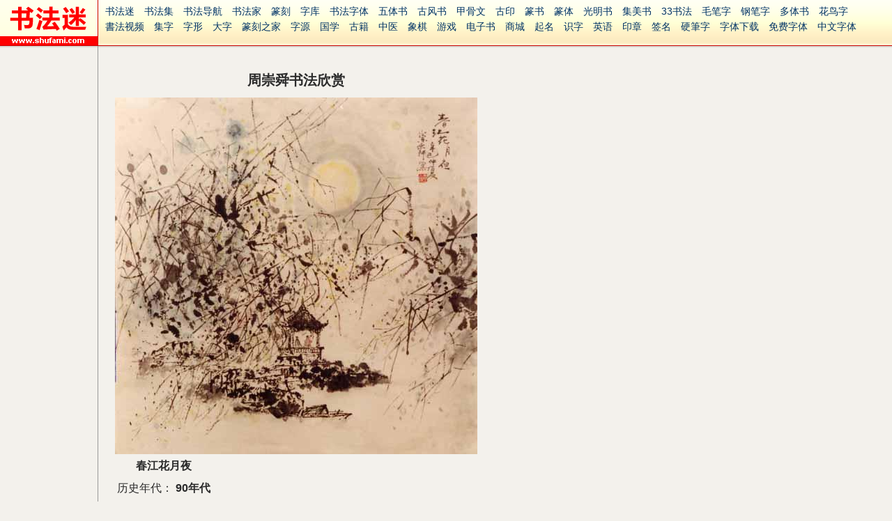

--- FILE ---
content_type: text/html
request_url: http://baike.shufami.com/collection/2634.html
body_size: 2085
content:
<!DOCTYPE html PUBLIC "-//W3C//DTD XHTML 1.0 Transitional//EN" "http://www.w3.org/TR/xhtml1/DTD/xhtml1-transitional.dtd">
<html xmlns="http://www.w3.org/1999/xhtml"><!-- InstanceBegin template="/Templates/shufami.dwt" codeOutsideHTMLIsLocked="false" -->
<head>
<meta http-equiv="Content-Type" content="text/html; charset=utf-8" />
<meta name="viewport" content="width=device-width, initial-scale=1, maximum-scale=1, user-scalable=no" />
<base target="_blank" />
<!-- InstanceBeginEditable name="doctitle" -->
<title>周崇舜书法欣赏_周崇舜书法作品</title>
<link rel="stylesheet" type="text/css" href="/common/baike.css" />
<!-- InstanceEndEditable -->
<script type="text/javascript" src="/common/base.js"></script>
<link rel="stylesheet" type="text/css" href="/common/base.css" />
<!-- InstanceBeginEditable name="head" -->
<!-- InstanceEndEditable -->
</head>
<body>
<a name="top" id="top"></a>
<div class="header">
	<div class="hlogo"><a href="/" target="_self"><img src="/images/logo.gif" width="140" height="65" alt="书法迷" /></a></div>
	<div class="hnav" id="hnav"><div><script>doc.nav()</script></div></div>
</div>
<script type="text/javascript" src="/common/jquery/jquery-1.7.2.min.js"></script>
<script type="text/javascript" src="/common/jquery/jquery.s2t.js"></script>
<script type="text/javascript" src="/common/jquery/jquery.navfix.js"></script>
<script type="text/javascript" src="/common/swfobject.js"></script>
<script type="text/javascript" src="http://union.e12345.com/wza/wza.js?app=www-e12345-com"></script>
<!-- InstanceBeginEditable name="er1" -->
<script type="text/javascript" src="/common/jquery/pagenav.js"></script>
<script type="text/javascript" src="/common/baike.js"></script>
<div class="content">
	<div class="c-left">&nbsp;
	</div>
	<div class="c-center">
		<div class="bk-page">
			<div class="bk-head">
				<b>周崇舜书法欣赏</b>
			</div>
			<div class="bk-body">
				<div class="bd-cont">
<dl><dd><div class=sc_pict><img2 src="/datafile/sc/ap/2006/05/27/X1152087500.jpg"></div><div class=sc_info><table><tr><td align="center" valign="top" colspan="2"><b>春江花月夜</b></td></tr><tr><td width="20%" align="right" valign="top">历史年代：</td><td><strong>90年代</strong></td></tr><tr><td width="20%" align="right" valign="top">浏览量：</td><td>12</td></tr></table></div><div class=sc_stat><div>数据统计：<div><table><tr><td>预展上拍量：</td><td></td><td>件</td><tr><td>拍卖成交量：</td><td></td><td>件</td><tr><td>拍卖成交量：</td><td></td><td>RMB</td></table></div></dd></dl>
<dl><dd><div class=sc_pict><img2 src="/datafile/sc/ap/2006/06/01/X1152102343.jpg"></div><div class=sc_info><table><tr><td align="center" valign="top" colspan="2"><b>春江花月夜</b></td></tr><tr><td width="20%" align="right" valign="top">历史年代：</td><td><strong>90年代</strong></td></tr><tr><td width="20%" align="right" valign="top">浏览量：</td><td>13</td></tr></table></div><div class=sc_stat><div>数据统计：<div><table><tr><td>预展上拍量：</td><td></td><td>件</td><tr><td>拍卖成交量：</td><td></td><td>件</td><tr><td>拍卖成交量：</td><td></td><td>RMB</td></table></div></dd></dl>
<dl><dd><div class=sc_pict><img2 src="/datafile/sc/ap/2009/12/07/X1055515625.jpg"></div><div class=sc_info><table><tr><td align="center" valign="top" colspan="2"><b>春江花月夜</b></td></tr><tr><td width="20%" align="right" valign="top">历史年代：</td><td><strong>90年代</strong></td></tr><tr><td width="20%" align="right" valign="top">浏览量：</td><td>17</td></tr></table></div><div class=sc_stat><div>数据统计：<div><table><tr><td>预展上拍量：</td><td></td><td>件</td><tr><td>拍卖成交量：</td><td></td><td>件</td><tr><td>拍卖成交量：</td><td></td><td>RMB</td></table></div></dd></dl>
<dl><dd><div class=sc_pict><img2 src="/datafile/sc/ap/2006/05/27/X1152088593.jpg"></div><div class=sc_info><table><tr><td align="center" valign="top" colspan="2"><b>峡江高秋图</b></td></tr><tr><td width="20%" align="right" valign="top">历史年代：</td><td><strong>90年代</strong></td></tr><tr><td width="20%" align="right" valign="top">浏览量：</td><td>18</td></tr></table></div><div class=sc_stat><div>数据统计：<div><table><tr><td>预展上拍量：</td><td></td><td>件</td><tr><td>拍卖成交量：</td><td></td><td>件</td><tr><td>拍卖成交量：</td><td></td><td>RMB</td></table></div></dd></dl>
<dl><dd><div class=sc_pict><img2 src="/datafile/sc/ap/2006/06/01/X1152103593.jpg"></div><div class=sc_info><table><tr><td align="center" valign="top" colspan="2"><b>峡江高秋图</b></td></tr><tr><td width="20%" align="right" valign="top">历史年代：</td><td><strong>90年代</strong></td></tr><tr><td width="20%" align="right" valign="top">浏览量：</td><td>13</td></tr></table></div><div class=sc_stat><div>数据统计：<div><table><tr><td>预展上拍量：</td><td></td><td>件</td><tr><td>拍卖成交量：</td><td></td><td>件</td><tr><td>拍卖成交量：</td><td></td><td>RMB</td></table></div></dd></dl>
<dl><dd><div class=sc_pict><img2 src="/datafile/sc/ap/2009/12/07/X1055517656.jpg"></div><div class=sc_info><table><tr><td align="center" valign="top" colspan="2"><b>峡江高秋图</b></td></tr><tr><td width="20%" align="right" valign="top">历史年代：</td><td><strong>90年代</strong></td></tr><tr><td width="20%" align="right" valign="top">浏览量：</td><td>16</td></tr></table></div><div class=sc_stat><div>数据统计：<div><table><tr><td>预展上拍量：</td><td></td><td>件</td><tr><td>拍卖成交量：</td><td></td><td>件</td><tr><td>拍卖成交量：</td><td></td><td>RMB</td></table></div></dd></dl>

				</div>
				<br /><br />
				<div id="pagenav"></div>
				<br /><div><script>doc.gg('336x280_ti')</script></div>
			</div>
		</div>
	</div>
</div>
<script type="text/javascript">
bkcore.initSocang()
</script>
<!-- InstanceEndEditable -->
<div class="footer">

<script>doc.cryear()</script> &nbsp;书法迷 &nbsp;<a href="/" target="_blank"><b>www.shufami.com</b></a> &nbsp; <script>doc.lawyer()</script> &nbsp; <script>doc.mba()</script> &nbsp; <a href="javascript:void(0)" target="_self" id="topbtn">返回顶部</a>
<br />
<span class="fnav"><script>doc.nav()</script></span>
<span class="ffav"><a href="javascript:void(0)" onClick="addFavorite(document.title,window.location)">收藏<!-- InstanceBeginEditable name="er3" -->周崇舜书法欣赏<!-- InstanceEndEditable --></a></span>
<br />
<script>doc.qq()</script> &nbsp;<script>doc.tel()</script>
<br />
<script>doc.flogo()</script><br />
</div>

<!-- <script type="text/javascript">
var gaJsHost = (("https:" == document.location.protocol) ? "https://ssl." : "http://www.");
document.write(unescape("%3Cscript src='" + gaJsHost + "google-analytics.com/ga.js' type='text/javascript'%3E%3C/script%3E"));
</script>
<script type="text/javascript">
var pageTracker = _gat._getTracker("UA-11620890-1");
pageTracker._trackPageview();
</script> -->

</body>
<!-- InstanceEnd --></html>


--- FILE ---
content_type: text/html
request_url: http://union.e12345.com/text/shufa_1.htm
body_size: 2382
content:
(function(){

	var skw
	switch (window.location.hostname) {
	case 'maobi.shufaziti.com':
		skw='毛笔字'
		break;
	case 'www.z12345.com':
	case 'seal.skyfont.com':
		skw='书画印章'
		break;
	case 'zhuanshu.shufami.com':
	case 'zhuanti.shufaziti.com':
		skw='篆体'
		break;
	case 'jiaguwen.shufami.com':
		skw='甲骨文'
		break;
	case 'gangbi.shufaji.com':
		skw='硬笔'
		break;
	case 'huaniaozi.shufaji.com':
		skw='民间花鸟字'
		break;
	case 'www.ssjjss.com':
		skw='签名设计'
		break;
	case 'www.skyfont.com':
		skw='字体下载'
		break;
	case 'bishun.shufaji.com':
		skw='笔顺'
		break;
	case 'www.517ming.com':
		skw='英语'
		break;
	case 'www.395.net.cn':
		skw='办公用品'
		break;
	default :
		skw='书法用品'
	}

	var s=''
	s+='<a u=www.shufami.com title=书法矢量图>书法迷</a>'
	s+='<a u=www.shufaji.com title=名家书法集>书法集</a>'
	s+='<a u=hao.shufami.com title=书法字体设计查询导航>书法导航</a>'
	s+='<a u=shufajia.shufami.com title=书法家字库>书法家</a>'
	s+='<a u=zhuanke.shufaji.com title=篆刻字典>篆刻</a>'
	s+='<a u=type.shufami.com title=书法字库>字库</a>'
	s+='<a u=www.shufaziti.com title=书法字体在线转换>书法字体</a>'
	s+='<a u=shufa.z12345.com title=五体书法字典>五体书</a>'
	s+='<a u=gold.ssjjss.com title=古风书法字体>古风书</a>'
	s+='<a u=jiaguwen.shufami.com title=甲骨文字典>甲骨文</a>'
	s+='<a u=seal.skyfont.com title=篆刻印章字体>古印</a>'
	s+='<a u=zhuanshu.shufami.com title=篆书字典在线查询>篆书</a>'
	s+='<a u=zhuanti.shufaziti.com title=篆体字典>篆体</a>'
	s+='<a u=g.shufaziti.com title=光明书法字典>光明书</a>'
	s+='<a u=jimei.shufaziti.com title=集美书法>集美书</a>'
	s+='<a u=sansan.shufaji.com title=毛笔字生成>33书法</a>'
	s+='<a u=maobi.shufaziti.com title=毛笔书法字典>毛笔字</a>'
	s+='<a u=gangbi.shufaji.com title=钢笔书法字典>钢笔字</a>'
	s+='<a u=duoti.shufaji.com title=多体书法字典>多体书</a>'
	s+='<a u=huaniaozi.shufaji.com title=花鸟字生成>花鸟字</a>'
	s+='<a u=v.shufami.com title=书法教学视频>書法视频</a>'
	s+='<a u=shufa.p12345.com title=书法集字大师>集字</a>'
	s+='<a u=zixing.shufami.com title=字形演变查询>字形</a>'
	s+='<a u=big.skyfont.com title=书法大字可存尺寸4095x4095图片>大字</a>'
	s+='<a u=www.z12345.com title=篆刻之家>篆刻之家</a>'
	s+='<a u=www.r12345.com/ziyuan/ title=字源字典>字源</a>'
	s+='<a u=guoxue.shufaji.com title=国学经典书库>国学</a>'
	s+='<a u=book.shufaji.com title=古籍电子书>古籍</a>'
	s+='<a u=zhongyi.shufaji.com title=中医宝典>中医</a>'
	s+='<a u=xiangqi.r12345.com title=象棋残局>象棋</a>'
	s+='<a u=flash.ssjjss.com/game/ title=闪客园小游戏>游戏</a>'
	s+='<a u=www.r12345.com title=仁者软件_国学电子书下载>电子书</a>'
	//s+='<a us=m.xmhytf.com/cat/1026.html?spread=a495oy8m title=书法培训>书法课</a>'
	//s+='<a us=m.xmhytf.com/cat/1034.html?spread=a495oy8m title=国学培训>国学课</a>'
	//s+='<a u=fantizi.r12345.com title=繁体字在线转换器>简繁转换</a>'
	//s+='<a u=taishan.395.net.cn/#1 title=台山网址导航>上网导航</a>'
	s+='<a href=https://shop.395.net.cn/?r=/l&kw='+skw+' target=_blank title=395商城>商城</a>'
	//s+='<a u=pansan.cn/product.php?cid=6 title="潘三网络：网站修改，软件修改，asp, php, java/jsp, asp.net 程序修改">网站修改</a>'
	s+='<a u=www.517ming.com title=我要起名网>起名</a>'
	s+='<a u=www.ee1234.com title=易易识字>识字</a>'
	s+='<a u=www.e12345.com title=在线英语学习背单词>英语</a>'
	s+='<a u=web.aa6666.com title=电子印章生成器>印章</a>'
	s+='<a u=www.ssjjss.com title=签名设计生成器>签名</a>'
	s+='<a u=gangbi.shufaji.com/#penfont title=硬笔书法字体>硬筆字</a>'
	s+='<a u=www.skyfont.com/#download title=字体下载>字体下载</a>'
	s+='<a u=font.ssjjss.com title=免费可商用中文字体>免费字体</a>'
	s+='<a u=www.skyfont.com title=在线字体设计>中文字体</a>'
	s+='<a u=en.skyfont.com title=英文手写字体>英文字体</a>'
	s+='<a u=ai.p12345.com title=矢量艺术字体>Ai矢量</a>'
	//s+='<a u=logo.p12345.com title=标志矢量图>标志库</a>'
	s+='<a u=www.p12345.com title=在线P图工具>P图宝</a>'
	//s+='<a u=w3.395.net.cn title=干净上网导航>W3导航</a>'
	//s+='<a u=hao.shufami.com/gongyi/ title=公益导航>公益</a>'
	//s+='<a us=www.plb.tw/GB/ title=南无阿弥陀佛>净土宗</a>'
	s+='<a u=www.n12345.com title=南国佛教>南无阿弥陀佛</a>'
	//s+='<a href=https://vcp.80vps.com/page.aspx?c=referral&u=87097 title=本站服务器>本站机房</a>'
	s+='<a u=www.shufaji.com/feedback/?site='+encodeURIComponent(window.location)+' title=意见反馈>意见反馈</a>'
	s+='<a u=www.shufami.com/help.html title=本站并非“不安全”>安全网站</a>'
	if(typeof ggcore != 'undefined' && !ggcore.adwhile){
		if(ggcore.adable()){
			s+='<a href=javascript:void(0) onclick=ggcore.adshow(false) title=隐藏广告>无广告</a>'
		}else{
			s+='<a href=javascript:void(0) onclick=ggcore.adshow(true) title=显示广告>显广告</a>'
		}
	}
	s+='<a u=www.shufami.com/donate.html title=捐助站长>捐赠</a>'

	//s+='<a u=er.p12345.com title=图片二维码生成器>二维码</a>'
	//s+='<a u=batch.p12345.com title=图片批量加水印>加水印</a>'
	//s+='<a u=mspaint.p12345.com title=仿windows画图mspaint>画图</a>'
	//s+='<a u=color.p12345.com title=色彩搭配网>色彩</a>'
	//s+='<a u=color.p12345.com title=配色工具大全>配色</a>'
	//s+='<a u=ps.p12345.com title=在线图片处理>PS大师</a>'
	//s+='<a u=tuya.p12345.com title=涂鸦交换网>涂鸦交换</a>'
	//s+='<a u=photoshop.p12345.com title=Photoshop教程网>PS教程</a>'
	//s+='<a u=hao.ssjjss.com title=设计师网址导航>设计导航</a>'
	//s+='<a u=job.ssjjss.com title=中国设计师人才网>设计招聘</a>'
	//s+='<a u=signet.skyfont.com title=印章制作大师>电子章</a>'
	//s+='<a u=pindao.huoban.taobao.com/tms/channel/onsale.htm?pid=mm_15777305_0_0 title=特价导购>特价导购</a>'

	var t='<a href=javascript:void("&#32;$2&#32;") target=_self onclick=window.open(this.getAttribute("data-path")) data-path='
	s=s.replace(/<a u([s]*)=([^ ]+)/g, t+'http$1://$2')
	document.write(s)

})()

--- FILE ---
content_type: text/css
request_url: http://baike.shufami.com/common/baike.css
body_size: 2910
content:
/* =======ONLY for IE======= */
/*html{overflow-x:hidden;overflow-y:auto}*/
body{padding:1em;margin:0;font-size:14px;font-family:Arial,sans-serif;color:#2b2b2b;background:#fff}
h2,h3,h4,h5,p,ul,form{margin:0}
h3{font-size:1.1em}
img{border:none}
/*a:link,a:visited{color:#1e50a2}
b{font-weight:normal;color:#419d04}*//* highlight key word */
.gray,.gray a{color:#808080}
.sp{display:block;height:0;overflow:hidden;background:url(/common/baike.png) no-repeat}
/* action tips */
#actionTips{position:absolute;top:0;left:0;z-index:10;width:100%;text-align:center}
#actionTips .at-container{display:inline;padding:3px 10px;color:#808080;background:#fefcd1}
/* tips */
.tips-wrapper{width:100%;padding:0 1em;margin:-1em -1em 1em;background:#fefcd1}
.tip{padding:1em;color:#808080}
/* error and no result */
.error-wrapper{padding:0 0 1em 1em}
.error-typo{padding-bottom:1em;margin-bottom:1em;border-bottom:1px solid #ebf1f8}
.typo-def{margin-top:.3em}
.error-note{line-height:160%}
.error-note dd{margin:0}
.quick-def{color:#808080}
/* translation */
.trans-wrapper h3{position:relative;margin:.5em 0 .7em;height:22px;line-height:20px;border-bottom:1px solid #C1CBD7}
.trans-wrapper h3 em{position:absolute;right:.5em;font-weight:normal;font-style:normal}
.trans-wrapper h3 .button{display:block;float:left}
.button-collapse,.button-expand,.button-config{color:#808080;text-decoration:none}
/* tabs */
.tabs a,.tab-current{position:relative;display:block;float:left;height:22px;padding:0 0 0 .5em;margin:1px 3px -1px 0;font-weight:normal;color:#666;text-decoration:none;font-size:14px;background:url(/common/baike.png) left -44px}
.tabs a span{cursor:pointer}
#results .tab-current{color:#2b2b2b;cursor:default;background-position:left top}
.tabs a span,.tab-current span{display:block;float:left;height:20px;padding:2px 1em 0 .5em;background:url(/common/baike.png) no-repeat right -66px}
#results .tab-current span{background-position: right -22px;cursor:default}
/* commen elements */
.trans-container{padding:0 0 1.5em 1em;line-height:160%}
.trans-wrapper .summary,.collapse .detail{display:none}
.collapse .summary{display:block}
.trans-container h4{font-size:1.1em}
.trans-container h5{font-size:1em}
.trans-container li{margin-bottom:.7em}
.phonetic,.field,.origin,.complexfont{font-weight:normal;color:#666;margin:0 .1em}
h4 .phonetic,h4 .field,h4 .origin,h4 .def,h4 .collapsed-def{margin-left:.3em;font-size:.9em}
.phonetic{font-family:"lucida sans unicode",arial,sans-serif}
.pos{margin-right:.1em;font-size:1.1em;font-weight:bold}
.def{margin-left:.1em;font-weight:normal}
li .def{margin:0}
.dif{color:#808080}
.trans-container h4 sup{font-size:.77em;font-weight:normal}
.trans-container .ol{padding:0;margin:0 0 0 23px;list-style:decimal}
.trans-container ul{padding:0;margin:0;list-style:none}
li .sense-ex{margin:0 0 0 23px;padding:0;list-style:none;color:#808080}
.ol .sense-ex{margin:0}
.sense-ex li{padding-left:3em;margin-bottom:0;display:inline-block;}
.sense-ex .title{float:left;margin-left:-3em}
.sense-ex ul{float:left}
.sense-ex ul,.sense-ex ul li{margin:0;padding:0}
.more{padding-left:23px}
.via{color:#808080}
.via a{color:#808080}
#results .example-via a{color:#808080;text-decoration:none}
.add-fav{display:inline-block;width:13px;height:13px;margin:0 5px .1em;background-position:-20px -133px}
.add-fav:hover{background-position:-20px -120px}
.add-faved,.add-faved:hover{background-position:-20px -146px}
/* english-chinese */
#ecTrans li{margin:0}
/* web translation */
#webTrans .tabs{display:block;width:320px}
.wt-container .collapsed-def{display:none}
.wt-collapse .collapsed-def{display:inline;font-weight:normal}
#tWebTrans .wt-collapse .ol,#tWebTrans .wt-collapse .ul{display:none}
.phrase-collapse .wt-more{display:none}
.wt-container h4{position:relative;padding-left:23px;zoom:1}
#results .wt-container h4 a{color:#2b2b2b;text-decoration:none}
.wt-container h4 .do-detail{position:absolute;left:0;top:.25em;width:14px;padding-top:14px;background-position:-56px -136px}
.wt-container a:hover{border:none}
.wt-container a:hover .do-detail{background-position:-56px -120px}
.wt-collapse h4 .do-detail{background-position:-40px -136px}
.wt-collapse a:hover .do-detail{background-position:-40px -120px}
.more-phrase{width:103px;padding-top:20px;margin:.7em 0 0;background-position:-103px -90px}
.phrase-collapse .more-phrase{background-position:left -90px}
/* examples */
#exTabs{margin:0 0 1em}
#exTabs a,#exTabs strong{display:inline-block;padding:0 .3em;margin-right:5px}
#exTabs a{text-decoration:none}
#exTabs a:hover{text-decoration:underline}
/* japanese-chinese korea-chinese */
#jcTrans ul,#kcTrans ul{margin-bottom:1.1em}
#jcTrans .trans-container,#kcTrans .trans-container{padding-bottom:.4em}
#jcTrans ul ul,#jcTrans .ol ul,#kcTrans ul ul,#kcTrans .ol ul{margin-bottom:0}
.general{margin-bottom:.3em;color:#808080}
#kcTrans .dif .pos{margin:0 .3em}
.rhetoric{margin-right:.5em}
/* french-chinese */
.gram{display:block;font-style:normal;font-weight:normal;color:#808080}
/* chinese-french */
.related-lan{padding:1em 22px}
.related-lan a{margin-left:.5em}
/* chinese-chinese */
.hh-collapse .hh-more{display:none}
.more-hh{width:103px;padding-top:20px;margin:.7em 0 0;background-position:-309px -90px}
.hh-collapse .more-hh{background-position:-206px -90px}
/*百科*/
#baike{line-height:160%;margin-top:5px;margin-left:5px;margin-bottom:20px}
#baike div.word{font-weight:bold;color:#4c6e90;margin-top:10px}  /*词典tab的查询词*/
#baike div.title{font-weight:bold;color:#4c6e90;float:left} /*百科tab的查询词*/
#baike div.content{color:#444444;}
#baole div.content div.left{float:left}    /*词典tab百科内容左边的解释*/
#baike div.content div.right{float:right;} /*词典tab科内容右边的图片*/
#baike div.details{color:#0066CC;}   /*词典tab的“详细内容>>”*/
#baike div.more{color:#0066CC;margin-top:5px}  /*词典tab的更多相关词条*/
#baike div.from{color:Black;margin-top:10px} /*词典tab的来自于*/
#baike div.from a{color:#008000}      /*词典tab的来自于的链接*/
#baike div.head{margin-top:7px;width:100%} /*百科tab的内容头*/

#baiketab{line-height:160%;margin-top:5px;margin-left:15px;margin-bottom:20px}
#baiketab div.word{font-weight:bold;color:#0066CC}
#baiketab div.content{color:Black}
#baiketab div.details{color:#0066CC}
#baiketab div.more{color:#0066CC}
#baiketab div.from{color:Black;margin-top:10px}
#baiketab div.from a{color:#008000}
#bkcontent{line-height:160%;margin-top:5px;margin-left:15px;margin-bottom:20px;display:inline-block}

HR.bottomsource{height: 1px; COLOR: #D3DAE4}


.content{width:100%;overflow:hidden;margin-bottom:24px;font-size:14px;}
.content a:link{color:#003366;}
.content a:visited{color:#336699;}
.content a:hover{color:#0056B3;}
.c-left{float:left;width:140px;}
.c-center{float:left;max-width:720px;}
.bk-page{padding:24px 24px 48px 24px;border-left:1px solid #999999}
.bk-page .bk-head{font-size:20px;line-height:2.5em;text-align:center;}
.bk-page .bk-body{}
.c-right{}


#pagenav .pageNum{border: 1px solid #999;padding:2px 8px;display: inline-block;margin:0 0 4px 0;}
#pagenav .cPageNum{font-weight: bold;padding:2px 5px;}
#pagenav a{text-decoration:none;background: #ffffff; color:#003366; }
#pagenav a:hover{text-decoration:none;background: #E1F0FF; }

/* baike_calligrapher */
#baike,
#bkcontent{font-size:16px;line-height:175%;}
#zoomFont img{margin:.5em;}
.bk-cont{}

/* baike_buddhism, www_htmlfile */
.bd-cont{font-size:16px;line-height:175%;}
.bd-cont dl{display:none;}
.bd-list{line-height:200%;}
.bd-list a{font-size:14px;}



--- FILE ---
content_type: text/css
request_url: http://baike.shufami.com/common/base.css
body_size: 1595
content:
@charset "utf-8";

body {
	margin:0px;
	padding:0px;
	font-size:14px;
	line-height:175%;
	font-family:tahoma,arial,'Hiragino Sans GB','Microsoft YaHei',sans-serif;
	background:#F3F1EC url(/images/bg_topbar.gif) repeat-x fixed;
}
form,h1,ul,li,dl,dt,dd{margin:0px;padding:0px;}
ul,li,dl,dt,dd{list-style:none;}
input,select,textarea{font-size:14px;}
img{border:0}
a{color:#003366;text-decoration:none;}
a:hover{color:#0056B3;text-decoration:underline;}

.header{
	height:66px;
	/*border-bottom:1px solid #cc0000;*/
	overflow:hidden;
	background:#F3F1EC url(/images/bg_topbar.gif) repeat-x;
}
.header .hlogo{
	width:140px;
	border-right:1px solid #cc0000;
	background:url(/images/bg_logo.gif) center no-repeat;
	text-align:center;
	float:left;
	margin-right:3px;
}
.header .hnav{padding-top:5px;line-height:20px;height:47px;overflow:hidden;}
.header .hnav a{display:block;float:left;padding:1px 7px;white-space:nowrap;}
.header .hnav a.st{color:#ffffff;background-color:#ff0000;text-decoration:none;}

.footer{
	margin:0 0.5%;
	padding:15px 0;
	border-top:1px solid #999999;
	text-align:center;
}
.footer a img{
	margin-top:8px;
}
.footer .ffav{display:none;}
.footer .fnav{
	display:inline-block;
	padding:0 0 7px 0;
}
.footer .fnav a{
	display:inline-block;
	padding:0 7px;
}

/*sprite*/
.sp_logo{width:140px;height:65px;background:url(/images/sprite.gif) no-repeat -10px -10px;}
.sp_logo_88x31{width:88px;height:31px;background:url(/images/sprite.gif) no-repeat -10px -200px;}
.sp_logo_sfzd{width:65px;height:19px;background:url(/images/sprite.gif) no-repeat -10px -240px;}
.sp_logo_sfzt{width:65px;height:19px;background:url(/images/sprite.gif) no-repeat -90px -240px;}

.sp_t_ic_swap{width:16px;height:16px;background:url(/images/sprite.gif) no-repeat -10px -90px;}
.sp_t_ic_qq{width:16px;height:16px;background:url(/images/sprite.gif) no-repeat -40px -90px;margin:2px 2px -2px 2px;}
.sp_t_ic_tel{width:16px;height:16px;background:url(/images/sprite.gif) no-repeat -70px -90px;margin:2px 4px -2px 2px;}
.sp_t_ic_swmf  {width:44px;height:40px;background:url(/images/sprite.gif) no-repeat -10px  -120px;background-position:-4px   -114px;}
.sp_t_ic_author{width:44px;height:40px;background:url(/images/sprite.gif) no-repeat -50px  -120px;background-position:-44px  -114px;}
.sp_t_ic_zhcn  {width:44px;height:40px;background:url(/images/sprite.gif) no-repeat -90px  -120px;background-position:-84px  -114px;}
.sp_t_ic_zhtw  {width:44px;height:40px;background:url(/images/sprite.gif) no-repeat -130px -120px;background-position:-124px -114px;}
.sp_t_ic_dict  {width:44px;height:40px;background:url(/images/sprite.gif) no-repeat -170px -120px;background-position:-164px -114px;}
.sp_t_ic_qrcode{width:44px;height:40px;background:url(/images/sprite.gif) no-repeat -170px -120px;background-position:-204px -114px;}
.sp_t_ic_lunar {width:32px;height:32px;background:url(/images/sprite.gif) no-repeat -10px  -160px;margin:3px 3px 0 0;float:left;}
.sp_t_ic_ebook {width:32px;height:32px;background:url(/images/sprite.gif) no-repeat -50px  -160px;margin:2px 3px 0 0;float:left;}
.sp_t_ic_works {width:32px;height:32px;background:url(/images/sprite.gif) no-repeat -90px  -160px;margin:2px 3px 0 0;float:left;}
.sp_t_ic_work2 {width:32px;height:32px;background:url(/images/sprite.gif) no-repeat -130px -160px;margin:2px 3px 0 0;float:left;}
.sp_t_ic_ssvg  {width:44px;height:40px;background:url(/images/sprite.gif) no-repeat -170px -160px;background-position:-164px   -154px;}
.sp_t_ic_slide {width:44px;height:40px;background:url(/images/sprite.gif) no-repeat -210px -160px;background-position:-204px   -154px;}
.sp_t_ic_browse{width:44px;height:40px;background:url(/images/sprite.gif) no-repeat -210px -200px;background-position:-204px   -194px;}

.si_t_ic_close{width:24px;height:24px;background-image:url(/images/t_ic_close.png);}
.si_t_ic_scale_add{width:16px;height:16px;background-image:url(/images/t_ic_scale_add.png);}
.si_t_ic_scale_sub{width:16px;height:16px;background-image:url(/images/t_ic_scale_sub.png);}
.si_t_ic_scale_100{width:16px;height:16px;background-image:url(/images/t_ic_scale_100.png);}

.hdx2 [class^="sp_t_ic"]{background-image:url(/images/x2/sprite_x2.png);background-size:250px 280px;}
.hdx2 .si_t_ic_close{background-image:url(/images/x2/t_ic_close_x2.png);background-size:24px 24px;}
.hdx2 .si_t_ic_scale_add{background-image:url(/images/x2/t_ic_scale_add_x2.png);background-size:16px 16px;}
.hdx2 .si_t_ic_scale_sub{background-image:url(/images/x2/t_ic_scale_sub_x2.png);background-size:16px 16px;}
.hdx2 .si_t_ic_scale_100{background-image:url(/images/x2/t_ic_scale_100_x2.png);background-size:16px 16px;}

.gg_336x280{width:336px;height:280px;text-align:center;background-color:#ECEAE6;}

.btn-light{
	font-weight:bold;
	color:#F00;
	background-color:#FF9;
	box-shadow: 0 0 0 0.2rem rgba(255, 255, 255, 0.25);
}
.btn-round{
	background-color:#fff;
	box-shadow:0px 1px 1px rgba(0,0,0,0.15);
	border:1px solid rgba(0,51,102, 0.5);
	padding:7px 14px;
	font:14px/1 arial;
	border-radius:14px;
	display:inline-block;
	text-decoration:none;
}
.btn-round:hover{
	background-color:#036;
	color:#fff;
	text-decoration:none;
}


--- FILE ---
content_type: application/x-javascript
request_url: http://union.e12345.com/amtb/anchor.js
body_size: 1091
content:
if(window.location.search=='' && window.location.hash=='' && !/(gba.ee1234.com|photoy.p12345.com)/.test(window.location.hostname)){
	setTimeout(function(){
		var hArr=("ꈍ◡ꈍ,(♡ര‿ര),⌯◕‿◕⌯ಣ,ʅ(‾◡◝)ʃ,‵(*∩_∩*)′,*(^_^)/*,(^_^)∠※,ლ(╹◡╹ლ)").split(',')
		window.location.hash='冫'+hArr[Math.floor(hArr.length*Math.random())]+'「南无阿弥陀佛」'
		//setTimeout(function(){
		//	window.location.hash=''
		//},1000*15)
	},1000*30)
}

window.addEventListener('load', function(event){
	if(jQuery){
		if($('#btn-jfzh').closest('.fbox').length){
			$('#btn-jfzh').after('<a href="javascript:void(0)" target="_self" id="suban" style="display:block;float:left;padding:4px 4px 4px 10px;">斋版</a>')
			$('#suban').click(function(){
				if($(this).text()=='斋版'){
					sessionStorage.setItem('suban',1)
					$(this).text('原版')
					$('#related_content > .sf-pad2').css('visibility','hidden')
					$('#ex_con').closest('.sf-pad').css({'visibility':'visible','margin-top':'-1000px'})
				}else{
					sessionStorage.removeItem('suban')
					$(this).text('斋版')
					$('#related_content > .sf-pad2').css('visibility','visible')
					$('#ex_con').closest('.sf-pad' ).css('margin-top',0)
				}
			})
			if(sessionStorage.getItem('suban')==1){
				$('#suban').click()
			}
		}
		$('a:contains("南无阿弥陀佛")').each(function(){
			var t=$(this).attr('title')
			t= t?t+' | ':''
			$(this).attr('title',t+'请常念：南无阿弥陀佛 今生幸福 来世极乐')
		})
	}
})


--- FILE ---
content_type: application/x-javascript
request_url: http://baike.shufami.com/common/jquery/jquery.navfix.js
body_size: 581
content:
(function($){
	$.fn.navfix = function(mtop, zindex) {
		var nav = $(this),
		body=$('body'),
		bmtdef=body.css('margin-top').replace(/px/i,'')*1,
		bmtfix=bmtdef+nav.height(),
		mtop = mtop,
		zindex = zindex,
		dftop = nav.offset().top - $(window).scrollTop(),
		dfleft = nav.offset().left - $(window).scrollLeft(),
		dfcss = new Array;
		dfcss[0] = nav.css("position"),
		dfcss[1] = nav.css("top").split('px')[0],
		dfcss[2] = nav.css("left"),
		dfcss[3] = nav.css("zindex");
		$(window).scroll(function(e) {
			var sth=$('.sound-toolbar').height()||0		//wza
			if($(this).scrollTop()>dftop){
				nav.css({
					position: "fixed",
					top: mtop + sth + "px",
					left: dfleft,
					"z-index": zindex
				})
				body.css('margin-top',bmtfix + sth)
			}else{
				nav.css({
					position: dfcss[0],
					top: dfcss[1] + sth,
					left: dfcss[2],
					"z-index": dfcss[3]
				})
				body.css('margin-top',bmtdef + sth)
			}
		})
	}
})(jQuery)

--- FILE ---
content_type: application/x-javascript
request_url: http://baike.shufami.com/common/base.js
body_size: 6673
content:
function strReverse(s) {
	return s.split("").reverse().join("");
}

function addFavorite(title,url){
	if (window.sidebar){
		window.sidebar.addPanel(title, url,"");
	}else if(document.all){
		window.external.AddFavorite(url,title);
	}else if(window.opera && window.print){
		return true;
	}
}

//strGetUrlArg("?id=8","id",6)
function strGetUrlArg(s,sv,sd){
	var a=s.match(new RegExp("(^|&|\\?)"+sv+"=[^&]*"))
	return decodeURIComponent(a==null||sv==""?(sd||""):a[0].slice(sv.length+2))
}

var doc={}
doc.startTime=new Date().getTime()
doc.endTime=function(){
	return "<span style='color:#999;font-size:12px;'>Processed in "+(new Date().getTime()-doc.startTime)/1000+"s</span>"
}
doc.cryear=function(){
	var s='&copy; '
	var h=window.location.host
	if(h=='jiaguwen.shufami.com'){
		s+='2011-'
	}else{
		s+='2009-'
	}
	s+=(new Date().getFullYear())
	document.write(s)
}
doc.mba=function () {
    //document.write(strReverse(">a/<号28720060备PCI粤>knalb_=tegrat /nc.vog.naiebiim.www//:ptth=ferh a<"))
    //document.write(strReverse("号28720060备PCI粤"))
}
doc.tel=function () {
	var s="<img src=/images/spacer.gif class='sp_t_ic_tel' />电话：#"
	s=s.replace(/#/g,strReverse("3297-6806-631"))
    document.write(s)
}
doc.qq=function () {
	var s="<img src=/images/spacer.gif class='sp_t_ic_qq' />QQ：#"
	s=s.replace(/#/g,strReverse("6678993551"))
    document.write(s)
}
doc.lawyer=function () {
	//document.write(strReverse("师律铮刘：问顾律法站本"))
}
doc.nav=function(){
	var s="<script u=union.e12345.com/text/shufa_1.htm></script>"
	s=s.replace(/u=/g,"src=http://")
	document.write(s)
}
doc.top500=function(){
	var s="<script u=union.e12345.com/text/shufa_top500.htm></script>"
	s=s.replace(/u=/g,"src=http://")
	document.write(s)
}
doc.group=function(){
	var s="<script u=union.e12345.com/text/shufami_group.htm></script>"
	s=s.replace(/u=/g,"src=http://")
	document.write(s)
}
doc.juzi=function(kw){
	if(!kw){kw='yirichan'}
	var s='<script u=union.e12345.com/text/juzi_'+kw+'.htm></script>'
	s=s.replace(/u=/g,'src=http://')
	document.write(s)
}
doc.nav2=function(){
	var s=''
	s+='<a u=www.n12345.com/audio/ title=净土宗音频>妙好人</a>'
	s+='<a u=www.n12345.com/manhua/ title=净土宗漫画>漫画</a>'
	s+='<a u=www.n12345.com/video/ title=净土宗视频>影音</a>'
	s+='<a u=www.n12345.com/book/ title=净土宗电子书>祖典</a>'
	s+='<br>'
	s+='<a u=jiaguwen.shufami.com title=甲骨文字典>甲骨文</a>'
	s+='<a u=zhuanke.shufaji.com title=篆刻字典>篆刻</a>'
	s+='<a u=zhuanti.shufaziti.com title=篆体字典>篆体</a>'
	s+='<a u=seal.skyfont.com title=篆刻印章字体>印章</a>'
	s+='<br>'
	s+='<a u=gold.ssjjss.com title=古风书法字体>古风书</a>'
	s+='<a u=hao.shufami.com title=书法字体设计查询导航>导航</a>'
	s+='<a u=v.shufami.com title=书法教学视频>视频</a>'
	s+='<a u=shufa.p12345.com title=书法集字大师>集字</a>'
	s+='<br>'
	s+='<a u=www.shufaziti.com title=书法字体>书法字</a>'
	s+='<a u=shufa.z12345.com title=五体书法字典>五体书</a>'
	s+='<a u=gangbi.shufaji.com title=钢笔书法字典>钢笔字</a>'
	s+='<br>'
	s+='<a u=maobi.shufaziti.com title=毛笔书法字典>毛笔字</a>'
	s+='<a u=jimei.shufaziti.com title=集美书法字体>集美书</a>'
	//s+='<a u=big.skyfont.com title=书法大字可存尺寸4095x4095图片>大字</a>'
	s+='<a href=https://m.xmhytf.com/cat/1034.html?spread=a495oy8m target=_blank title=国学培训>国学课</a>'
	s+='<br>'
	s+='<a u=www.skyfont.com title=在线字体设计>中文体</a>'
	s+='<a u=en.skyfont.com title=英文手写字体>英文体</a>'
	s+='<a u=huaniaozi.shufaji.com title=花鸟字生成>花鸟字</a>'
	s=s.replace(/<a u=/g,'<a target=_blank href=http://')
	s=s.replace(/<\/a>/g,'</a> &nbsp; ')
	s=s.replace(/ &nbsp; <br>/g,'<br>')
	document.write(s)
}
doc.nav3=function(){
	var s=''
	s+='<a u=www.shufami.com/tangshi.html?p=300>唐诗书法</a>'
	s+='<a u=www.shufami.com/sanxitang.html?p=1410>三希堂帖</a>'
	s+='<br>'
	s+='<a u=baike.shufami.com/masterpiece/ >書法典藏</a>'
	s+='<a u=baike.shufami.com/buddhism/ >释家书法</a>'
	s+='<br>'
	s+='<a u=baike.shufami.com/calligrapher/ >书法名家</a>'
	s+='<a u=baike.shufami.com/collection/ >书法名作</a>'
	s+='<br>'
	s+='<a u=www.shufami.com/jingkong.html?p=794>净空墨宝</a>'
	s+='<a u=www.shufami.com/hongyi.html?p=25>弘一墨迹</a>'
	s+='<br>'
	s+='<a u=www.shufami.com/xiejing.html>敦煌写经</a>'
	s+='<a u=www.r12345.com>仁者软件</a>'
	s+='<br>'
	s+='<a u=guoxue.shufaji.com>国学书库</a>'
	s+='<a u=guoxue.r12345.com>仁者国学</a>'
	s+='<br>'
	s+='<a u=www.shufami.com/shuowen.html>说文解字</a>'
	s+='<a u=www.shufami.com/mengqiu.html>文字蒙求</a>'
	s+='<br>'
	s+='<a u=www.shufami.com/yuanliu.html>文字源流</a>'
	s+='<a u=book.shufaji.com/jwzd.html>金文字典</a>　'
	s+='<br>'
	s+='<a u=www.shufami.com/chart.html>书法年表</a>'
	s+='<a u=www.shufami.com/baifutu.html>百福图</a>'
	s+='<br>'
	s+='<a u=www.517ming.com/xingshituteng.html>姓氏图腾</a>'
	s+='<a u=www.shufami.com/baifotu.html>百佛图</a>'
	s+='<br>'
	s+='<a u=www.shufami.com/china.html>朝代年表</a>'
	s+='<a u=www.shufami.com/systemfont.html>本机字</a>'
	s+='<br>'
	s+='<a u=www.shufaji.com/changshayao.html>文物鉴赏</a>'
	s=s.replace(/<a u=/g,'<a target=_blank href=http://')
	s=s.replace(/<\/a>/g,'</a> &nbsp; ')
	document.write(s)
}
doc.nav4=function(){
	var s=''
	s+='<a u=shufajia.shufami.com/?char=九成之宫&artist=欧阳询&order=2-1-1-2>欧阳询楷书</a>'
	s+=' <a u=zhuanshu.shufami.com/?char=器欲难量&artist=邓石如&order=0-0-0-0>邓石如篆书</a>'
	s+='<br>'
	s+='书法欣赏：'
	s+='<a u=www.shufaji.com/1.html title=书法字帖欣赏>①</a>'
	s+='<a u=font.shufami.com/1.html title=书法作品欣赏>②</a>'
	s+='<a u=shufa.p12345.com/1.html title=毛笔字帖欣赏>③</a>'
	s+='<a u=zhuanshu.shufami.com/1.html title=篆书作品欣赏>④</a>'
	s+='<br>'
	s=s.replace(/<a u=/g,'<a target=_blank href=http://')
	s=s.replace(/<\/a>/g,'</a> &nbsp;')
	document.write(s)
}
doc.feedback2=function(){
	var s='<a href=http://www.shufaji.com/feedback/?site='+encodeURIComponent(window.location)+' target=_blank class=btn-round title=意见反馈>反馈</a>'
	document.write(s)
}
doc.barlink=function(){
	var s='　<a href=http://www.shufaji.com/feedback/?site='+encodeURIComponent(window.location)+' target=_blank>修改建议</a>'
	document.write(s)
}
doc.tiplink=function(){
	var s=''
	s+='<a target=_blank href=http://www.shufami.com/help.html >生成出错？请用Chrome浏览器访问本站</a><br>'
	//s+='<a target=_blank href=http://font.shufami.com/1-1021-x-1.html>王羲之书法字典</a>'
	//s+='<a target=_blank href=http://shufajia.shufami.com>指定书法家集字版</a><br>'
	//s+='<a target=_blank href=http://bishun.shufaji.com>笔顺查询</a> &nbsp;<a target=_blank href=http://www.skyfont.com>天空字体</a><br>'
	//s+='<a target=_blank href=http://shufa.ssjjss.com>wmf矢量图拖放版</a>'
	document.write(s)
}
doc.retit=function(s){
	document.title=s
}
doc.gg=function(fmt){
	if(typeof ggcore != 'undefined' && !ggcore.adable()) return;
	if(typeof ggcore == 'undefined' && /Chrome/.test(navigator.userAgent)) return;
	var s1,s2,s3
	s1='<script type="text/javascript">google_ad_client = "pub-4186526300894192";'
	s3='google_ad_channel = "4061704058";google_color_border = "F3F1EC";google_color_bg = "F3F1EC";google_color_link = "003366";google_color_text = "000000";google_color_url = "808080";</script><script type="text/javascript"src="http://pagead2.googlesyndication.com/pagead/show_ads.js"></script>'
	switch(fmt){
		case "336x280_t":
			s2='google_ad_width = 336;google_ad_height = 280;google_ad_format = "336x280_as";google_ad_type = "text";'
			break
		case "336x280_i":
			s2='google_ad_width = 336;google_ad_height = 280;google_ad_format = "336x280_as";google_ad_type = "image";'
			break
		case "336x280_ti":
			s2='google_ad_width = 336;google_ad_height = 280;google_ad_format = "336x280_as";google_ad_type = "text_image";'
			break
		case "160x600_ti":
			s2='google_ad_width = 160;google_ad_height = 600;google_ad_format = "160x600_as";google_ad_type = "text_image";'
			break
		case "468x15_t":
			s2='google_ad_width = 468;google_ad_height = 15;google_ad_format = "468x15_0ads_al_s";'
			break
		default:
	}
	document.write(s1+s2+s3)
}

doc.fmain=function(){

	// 矩形色板
	var pickInit=function(id){
		var fc=$('#'+id)
		fc.after(' <img id="'+id+'_picker" class="mhide" src="/images/t_ic_color.gif" style="cursor:pointer;vertical-align:middle;" />')
		$('#'+id+'_picker').one('mousedown',function(){
			$(this).colorpicker({
				fillcolor: true,
				target: fc,
				event: 'click',
				success: function(perpicker,color){
					sfcolor.cpicker.linkTo(fc).setColor(fc.val())	//diff
					fc.blur()
				}
			})
		})
	}
	pickInit('forecolor')
	pickInit('backcolor')

}
doc.major=function(){

	// 保存图片
	$('#savebtn').click(function(){
		layer.closeAll()
		var econ=$('#ex_con, #sfexp')
		layer.open({
			type: 1,
			skin: 'pop-save',
			isOutAnim: false,
			shadeClose: true,
			title:'保存图片',
			content: econ,
			end: function(){
				sfcore.exportImg()
			}
		})
		$('.layui-layer-close').attr('target','_self')
	})
}

doc.flogo=function(){
	var s=''
	//s+='<span style=line-height:1.8em><a href=http://web.dev.skyfont.com target=_blank>程园丁开发</a> &nbsp;<span style=color:#666>+</span>&nbsp; <a href=http://logo.p12345.com target=_blank>标志库设计</a></span><br>'
	s+=doc.endTime()+'<br>'
	s+='<a href=http://www.n12345.com target=_blank title=南无阿弥陀佛><img src=http://www.n12345.com/images/nmamtf.gif width=135 height=45 class=logo /></a><br>'
	s+=' <script charset="UTF-8" id="LA_COLLECT" src="//sdk.51.la/js-sdk-pro.min.js"></script><script src="http://union.e12345.com/amtb/anchor.js"></script>'
	s+='<script>LA.init({id:"JjzCKqXiAlwl2ZA1",ck:"JjzCKqXiAlwl2ZA1"})</script>'
	s+='<script>LA.init({id:"KY81iSVb5yG9wXVK",ck:"KY81iSVb5yG9wXVK"})</script>'
	document.write(s)

	$(function(){
		var u='http://www.shufami.com'
		//$('div.header a:first').attr('href',u)
		$('div.footer a:first').attr('href',u)
			.after('<span>&nbsp; <a href=http://www.shufami.com/donate.html target=_blank>捐助站长</a></span>')
			.after('<span>&nbsp; <a href=http://www.shufami.com/help.html target=_blank>帮助中心</a></span>')
		var h=window.location.hostname
		if(h=='www.shufami.com'||h=='shufajia.shufami.com'||h=='zhuanshu.shufami.com'){
			$('div.footer a:first').after('<span>&nbsp; <a href=http://www.shufami.com/copyright.html target=_blank>版权说明</a></span>')
		}else if(h=='font.shufami.com'){
			if($('#ver').length>0){
				$('div.footer a:first').after('<span>&nbsp; <a href=http://www.skyfont.com/business.html target=_blank>本站字体商用需授权</a></span>')
			}else{
				$('div.footer a:first').after('<span>&nbsp; <a href=http://www.shufami.com/copyright.html target=_blank>版权说明</a></span>')
			}
		}

		if( (h=='www.shufami.com'|| ( (h=='localhost'||h=='192.169.1.101') && $('#ver').length) ) && window.location.pathname=='/'){
			doc.fmain()
		}

		if(h=='www.shufami.com' || h=='jiaguwen.shufami.com' || h=='shufajia.shufami.com' || h=='zhuanshu.shufami.com' || h=='font.shufami.com'  || h=='baike.shufami.com' || h=='localhost'){
			//rlayout
			if($(window).width()<800){
				$('.mhide').remove()
				$('input.colorwell').attr('readonly',true)
			}
			doc.major()
		}
		var wd=window.devicePixelRatio
		if(wd && wd>1){
			$('div.hlogo img').attr('src','/images/logo_x2.gif')
			$('.footer .logo').attr('src','http://www.n12345.com/images/nmamtf_x2.gif')
			$('#picker, #sfbar, #fcon, .footer, #sfcon').addClass('hdx2')
		}

		var p=window.location.pathname
		if( $(window).width()>=800 && !/(shuowen.html|mengqiu.html|yuanliu.html)/.test(p) ){
			$('.header').navfix(0,1049)
		}else{
			$('body').css('background-attachment','scroll')
		}

		$('#topbtn').click(function(){
			$(window).scrollTop(0)
		})

		$('div.footer a:contains("站长统计")').html('cnzz').css({'font-size':'12px','color':'#999','text-decoration':'none'})

		if($.s2t && $('div.hnav a').length>0){

			$('div.header a:last').after('<a href="javascript:void(0)" target=_self class=wzams>无障碍</a><a href="javascript:void(0)" target=_self class=jfzh>繁體版</a>')
			$('a.jfzh').click(function(){
				if($(this).text()=='繁體版'){
					$('html').s2t();
					$('a.jfzh').text('简体版')
					setCookie('sfJFzh','f',365)
				}else{
					$('html').t2s();
					$('a.jfzh').text('繁體版')
					setCookie('sfJFzh','j',365)
				}
			})

			var ck=getCookie('sfJFzh')
			if(ck!=null){
				if(ck=='f'){
					$('html').s2t();
					$('a.jfzh').text('简体版')
				}
			}

		}

		try{
			!cnillWzaInstance
		}catch(e){
			cnillWzaInstance=0
		}
		if($(window).width()<800 || !cnillWzaInstance){
			$('.wzams').remove()
		}else{
			$('.wzams').click(function(){
				if($('.sound-toolbar:visible').length){
					$('#x-exit').mousedown()
				}else{
					cnillWzaInstance.init()
				}
			})
		}

	});
}

skipForm = function(cn,tn,p){
	p=p.split("#")
	var s="<select onchange='window.location=\""+p[0]+"\"+this.value+\""+p[1]
	s+="\"'>"
	for(var i=1;i<=tn;i++){
		s+="<option value="+i
		if(i==cn) s+=" selected"
		s+=">"+i+"</option>"
	}
	s+="</select>"
	document.write(s)
}

//名,值,有效天数
function setCookie(name,value,days){
	var exp=new Date();
	exp.setTime(exp.getTime() + days*24*60*60*1000);
	document.cookie = name + "="+ escape (value) + ";expires=" + exp.toGMTString();
}
function getCookie(name){
	var arr = document.cookie.match(new RegExp("(^| )"+name+"=([^;]*)(;|$)"));
	if(arr != null) return unescape(arr[2]); return null;
}
function delCookie(name){
	var exp = new Date();
	exp.setTime(exp.getTime()-1);
	var cval=getCookie(name);
	if(cval!=null) document.cookie= name + "="+cval+";expires="+exp.toGMTString();
}

// not IE or IE<5: ie===undefined
// if(IE && IE>=8), ie===6
// use: baike_calligrapher
var IE = (function(){
    var undef,
        v = 3,
        div = document.createElement('div'),
        all = div.getElementsByTagName('i');
    while (
        div.innerHTML = '<!--[if gt IE ' + (++v) + ']><i></i><![endif]-->',
        all[0]
    );
    return v > 4 ? v : undef;
}());
if(/MSIE 10/.test(navigator.userAgent)){
	IE=10
}
if(window.MSInputMethodContext && document.documentMode){
	IE=11
}

if(IE==6){
	try{document.execCommand('BackgroundImageCache', false, true); }catch(e){}
}


//true: chrome ver > n
var ChromeGT=function(n){
	var u=navigator.userAgent
	var a=u.match(/Chrome\/([\d]+)\./)
	return a?a[1]*1>n:false;
}


--- FILE ---
content_type: application/x-javascript
request_url: http://baike.shufami.com/common/ptool.js?_=1767210562060
body_size: 1132
content:
var pimg
function pt_save(){
	window.open(pimg.src)
}
function pt_ai(){
	if(/\.png$/.test(pimg.src)){
		pimg.src=pimg.src.replace('.png','.jpeg')
	}else{
		pimg.src=pimg.src.replace('.jpeg','.png')
	}
}
function pt_edit(){
	var a = pimg.src.split('/')
	var u = a.pop().split('.')[0]
	a=a.join('').replace(/[^\u3447-\uFA29]/g,'')
	if(a) u=a+'-'+u
	u='http://ps.p12345.com/?loc=zh-cn&exit='+encodeURIComponent(window.location)+'&title='+(u)+'&image='+pimg.src
	window.open(u)
}

$(function(){
	var z=window.location.href.indexOf('/collection/11604.html?p=77')!=-1
	var s=
	'<style>' +
	'.pt_bt{border:1px solid #D4D0C8;}' +
	'.pt_bt_up{border:1px solid #999;border-color:#fff #999 #999 #fff;}' +
	'.pt_bt_down{border:1px solid #999;border-color:#999 #fff #fff #999;}' +
	'</style>' +

	'<table cellpadding=1 cellspacing=0 id="ptools" style="position:absolute;left:-1000px;border:1px solid #333;border-color:#D4D0C8 #333 #333 #D4D0C8;background:#D4D0C8;"><tr><td style="border:1px solid #999;border-color:#fff #999 #999 #fff;">' +
	'<table cellpadding=2 cellspacing=0><tr>' +
	'<td onclick="pt_save()"><img src="http://www.shufaji.com/common/ptool/t_ic_save.gif" title="保存图片"></td>' +
	(z?'<td onclick="pt_ai()"><img src="http://www.shufaji.com/common/ptool/t_ic_zoom.gif" title="Ai重绘"></td>':'') +
	'<td onclick="pt_edit()"><img src="http://www.shufaji.com/common/ptool/t_ic_edit.gif" title="编辑图片"></td>' +
	'</tr></table>' +
	'</td></tr></table>'

	s=s.replace(/<td onclick/g,'<td class="pt_bt" onmouseover="this.className=\'pt_bt_up\'" onmouseout="this.className=\'pt_bt\'" onmouseup="this.className=\'pt_bt_up\'" onmousedown="this.className=\'pt_bt_down\'" onclick')
	s=s.replace(/<img /g,'<img width=32 height=32 ')
	$('body').append(s)

	$('.bk-page').mousemove(function(e){
		var that=e.target
		if(that.tagName=='IMG'){
			pimg=that
			$('#ptools')
				.css('left',$(that).offset().left+'px')
				.css('top',$(that).offset().top+'px')
		}else{
			$('#ptools').css('left','-1000px')
		}
	})
})


--- FILE ---
content_type: application/x-javascript
request_url: http://baike.shufami.com/common/jquery/pagenav.js
body_size: 1333
content:
/*
**************************
author:Keel (keel.sike@gmail.com)
**************************

页码显示jquery插件,只需要存在#pagenav,则会在其中显示页码.
调用时可根据需要先重写go方法.(去除jquery依赖只需要改写go方法.)

**************************
示例(注意：页面中放置id为pageNav的html对象):

//转到页码时触发的自定义方法,p为当前页码,pn为总页数
pageNav.fn = function(p,pn){
	alert(p+","+pn);
};
//初始跳到第3页,共33页
pageNav.go(3,33);

*/
var pageNav = pageNav || {};
pageNav.fn = null;
//p为当前页码,pn为总页数
pageNav.nav = function (p,pn){
	//只有一页,直接显示1
	if(pn <= 1){
		this.p = 1;this.pn=1;
		return this.pHtml2(1);
	}
	if (pn<p) {p=pn;};
	var re = "";
	//第一页
	if(p <= 1){
		p = 1;
	}else{
		//非第一页
		re+=this.pHtml(p-1,pn,this.sPrev);
		//总是显示第一页页码
		re+=this.pHtml(1,pn,"1");
	}
	//校正页码
	this.p = p;this.pn=pn;

	//开始页码
	var start = 2;
	var end = (pn<9)?pn:9;
	//是否显示前置省略号,即大于10的开始页码
	if(p>=7){
		re+="...";
		start = p-4;
		var e = p+4;
		end = (pn<e)?pn:e;
	}
	for (var i=start; i < p; i++) {
		re+=this.pHtml(i,pn);
	};
	re+=this.pHtml2(p);
	for (var i=p+1; i <= end; i++) {
		re+=this.pHtml(i,pn);
	};
	if (end<pn) {re+="...";};
	if (p<pn) {re+=this.pHtml(p+1,pn,this.sNext);};
	return re;
};
//显示非当前页
pageNav.pHtml = function(pageNo,pn,showPageNo){
  	showPageNo = showPageNo || pageNo;
	var H = " <a href='javascript:pageNav.go("+ pageNo+","+ pn+  ");' class='pageNum'>"+ showPageNo+"</a> ";
	return H;
	
};
//显示当前页
pageNav.pHtml2 = function(pageNo){
	var H = " <span class='cPageNum'>"+pageNo+"</span> ";
	return H;
};
//输出页码,可根据需要重写此方法
pageNav.go = function (p,pn){
	$("#pagenav").html(this.nav(p,pn));
	if (this.fn != null) {this.fn(this.p,this.pn);};
};



--- FILE ---
content_type: application/x-javascript
request_url: http://baike.shufami.com/common/baike.js
body_size: 34662
content:
// path: /
var bkcore={}
bkcore.db={"丁佛言":"2","丁敬":"3","丁文蔚":"4","丁道护":"5","万上遴":"7","万经":"9","三体石经":"10","上尊号碑":"16","不空和尚碑":"18","严可均":"22","严坤":"23","严衍":"25","丰坊":"29","丰熙":"30","乃贤":"32","乔一琦":"35","乙瑛碑":"36","于谦":"39","五经文字":"42","仇远":"44","仲殊":"51","任伯年":"52","任淇":"53","任询":"54","伊念曾":"55","伊秉绶":"56","伊立勋":"57","伯远帖":"60","何凌汉":"61","何吾驺":"62","何氏":"64","何澄":"65","何焯":"66","何绍京":"70","何绍基":"71","何震":"72","余阙":"73","佛本行集经":"76","俞俊":"82","俞和":"83","俞庸":"84","俞曲园":"86","俞樾":"87","倪元璐":"90","倪瓒":"91","傅山":"92","傅栻":"93","傅申":"94","元帝":"103","元瑛墓志":"108","元详造像":"111","光明皇后":"115","内藤湖南":"119","冒襄":"120","冯京":"123","冯子振":"124","冯承素":"126","冯敏昌":"128","冯桂芬":"129","冯登府":"130","凌霞":"132","出师颂":"133","刁遵墓志":"134","刘伶":"136","刘基":"137","刘墉":"138","刘彧":"141","刘怀民墓志":"142","刘正夫":"144","刘炟":"146","刘焘":"147","刘然":"148","刘熊碑":"149","刘环之":"150","刘珏":"152","刘穆之":"153","刘致":"154","刘超":"157","刻石":"161","励宗万":"163","包世臣":"164","包虎臣":"165","匿名":"167","华世奎":"169","华喦":"170","华复":"171","华山碑":"172","卜舜年":"176","卞壸":"177","卢藏用":"179","卫仁近":"180","卫夫人":"181","卫恒":"182","卫瓘":"183","卫铄":"185","古人":"188","史惟则":"197","史晨碑":"198","史浩":"199","史游":"200","史颂鼎":"202","叶方蔼":"204","叶梦得":"205","叶清臣":"206","叶衡":"207","司马丕":"209","司马光":"211","司马懿":"213","司马攸":"214","司马昱":"218","司马曜":"222","司马炎":"223","司马睿":"224","司马绍":"225","司马道子":"226","后花园天皇":"229","向秀":"231","吕公弼":"232","吕留良":"236","启法寺碑":"239","吴传经":"241","吴余庆":"242","吴作人":"243","吴历":"246","吴咨":"247","吴大澂":"248","吴大澄":"249","吴宽":"250","吴志淳":"253","吴昌硕":"254","吴熙载":"255","吴琚":"256","吴睿":"257","吴育":"260","吴荣光":"261","吴让之":"262","吴说":"263","吴越王":"264","吴通微":"265","吴锡麒":"268","吴镇":"269","吴隐":"270","周亮工":"272","周天球":"274","周彩":"275","周星诒":"276","周砥":"278","周邦彦":"280","周顺昌":"281","周驰":"282","哀帝":"283","唐人":"284","唐伯虎":"285","唐太宗":"287","唐寅":"288","唐玄宗":"290","唐翰题":"291","唐高宗":"292","圣武天皇":"293","墓志":"297","夏之勋":"298","夏承碑":"299","大盂鼎":"305","天麟":"307","奚冈":"310","始平公造像":"312","姚元之":"314","姚孟起":"317","姚广孝":"318","姚正镛":"321","姚绶":"324","姜宸英":"330","姜尧章":"331","姜立纲":"332","娄坚":"334","孔宙碑":"336","孔琳之":"338","孔继涑":"339","孔羡碑":"340","孔贞运":"341","孔颖达碑":"342","孙保造像":"345","孙岳颁":"347","孙承泽":"348","孙星衍":"349","孙甫":"350","孙秋生造像":"351","孙觌":"355","孙过庭":"356","孙鼎":"357","安乐王墓志":"363","宋人":"365","宋儋":"367","宋克":"368","宋孝宗":"371","宋明帝":"373","宋曹":"375","宋湘":"376","宋濂":"377","宋璲":"380","宋适":"382","宋遂":"383","宋高宗":"384","富弼":"392","封龙山碑":"393","小野道风":"396","屈大均":"403","屠倬":"404","屠隆":"405","山涛":"406","岳正":"409","岳飞":"410","崔敬邕墓志":"412","崔瑗":"413","嵇康":"415","嵩高灵庙碑":"417","嵯峨天皇":"418","左光斗":"422","巴慰祖":"425","市河米庵":"426","师酉簋":"429","干文传":"431","干禄":"432","康与之":"444","康帝":"445","康有为":"446","庾亮":"449","庾翼":"451","弘历":"457","张九成":"460","张从申":"461","张凤翼":"467","张即之":"469","张商英":"471","张孝祥":"475","张寿碑":"478","张廉卿":"480","张廷济":"481","张弼":"482","张惠言":"484","张方平":"485","张旭":"486","张景碑":"487","张浚":"492","张照":"494","张熊":"495","张燕昌":"496","张猛龙碑":"497","张玄墓志":"498","张珪":"499","张瑞图":"501","张祖翼":"503","张绅":"504","张维屏":"505","张羽":"506","张舜民":"508","张芝":"509","张裕钊":"513","张辽":"517","张迁碑":"518","张雨":"520","张骏":"521","张鼎":"522","归庄":"523","徐三庚":"531","徐份":"532","徐伯清":"533","徐元文":"534","徐同柏":"536","徐坚":"537","徐峤之":"539","徐方增":"542","徐有贞":"543","徐树铭":"544","徐楙":"545","徐浩":"546","徐渭":"549","徐用锡":"551","徐真木":"552","徐秉义":"554","徐贯":"556","徐铉":"557","徐霖":"558","怀素":"562","恽寿平":"563","惠栋":"565","戚继光":"570","戴熙":"574","戴震":"575","揭傒斯":"590","散氏盘":"591","敬使君碑":"593","敬客":"595","文与可":"596","文信":"598","文同":"601","文嘉":"602","文天祥":"603","文彦博":"605","文彭":"606","文征明":"607","文徵明":"608","文蔚":"611","文震孟":"612","方孝孺":"614","方朔":"615","方薰":"616","方镐":"617","施宜生":"618","无可":"619","明人":"623","明神宗":"624","明纲":"625","晋武帝":"628","晖福寺碑":"630","景君碑":"631","智果":"633","智永":"634","曹世模":"638","曹全碑":"639","曹真碑":"642","曹秀先":"643","曾国藩":"645","曾布":"646","曾棨":"647","曾熙":"648","曾纡":"649","曾纪泽":"650","曾肇":"651","最澄":"652","月仪帖":"653","朱大韶":"658","朱岷":"659","朱彝尊":"660","朱德润":"661","朱敦儒":"662","朱文震":"663","朱熹":"666","朱瞻基":"667","朱美圭":"668","朱耷":"669","李世倬":"670","李世民":"671","李东阳":"673","李之仪":"674","李倜":"677","李兆洛":"678","李光地":"679","李北海":"681","李卓吾":"682","李嘉福":"684","李孟初碑":"685","李应祯":"687","李建中":"688","李建泰":"689","李彭":"690","李德裕":"691","李怀林":"692","李怀琳":"693","李日华":"696","李柏":"699","李泂":"705","李流芳":"706","李煜":"708","李瑞清":"709","李白":"711","李祁":"712","李纲":"714","李赓芸":"715","李超墓志":"716","李邕":"718","李隆基":"719","李靖碑":"721","李鱓":"722","李鲜":"723","李鳝":"724","杜牧":"729","杜良臣":"731","杜衍":"732","杜预":"733","杨万里":"734","杨凝式":"737","杨大眼造像":"739","杨守敬":"740","杨宾":"742","杨岘":"743","杨慎":"745","杨文岳":"748","杨文聪":"749","杨文骢":"750","杨无咎":"751","杨沂孙":"752","杨法":"753","杨淮表记":"754","杨溥":"755","杨维桢":"757","杨维祯":"758","杨锐":"760","杨震碑":"761","杭世骏":"762","林则徐":"767","林瀚":"771","林藻":"773","林近":"775","林逋":"776","查升":"779","查士标":"780","查继佐":"781","柯九思":"782","柳公权":"783","柳贯":"785","校官碑":"789","桂彦良":"791","桂馥":"792","桐柏庙碑":"793","梁佩兰":"795","梁同书":"796","梁启超":"797","梁巘":"798","梁披云":"800","梁武帝":"801","梅调鼎":"804","楼钥":"809","欧阳修":"812","欧阳玄":"813","欧阳询":"814","欧阳通":"815","武亿":"818","武则天":"819","武帝":"821","殷令名":"832","毕泷":"833","毛公鼎":"835","毛奇龄":"836","毛庚":"837","毛树棠":"839","毛泽东":"840","毛滂":"841","汇辨":"850","汉人":"851","江凤彝":"852","江德地":"853","池大雅":"855","汤焕":"857","汤贻汾":"858","汤贻芬":"859","汪启淑":"861","汪士慎":"862","汪士鋐":"863","汪大经":"865","汪应辰":"866","汪泽民":"867","汪端光":"868","汪藻":"869","汪钧":"870","汪鸣銮":"871","沈传师":"872","沈兆霖":"873","沈右":"874","沈周":"876","沈嘉":"877","沈复":"879","沈度":"883","沈懋":"884","沈树镛":"886","沈粲":"888","沈约":"889","沈荃":"890","沈藻":"891","沈辽":"892","沈遘":"893","沙神芝":"894","法生造像":"895","法若真":"896","泰不华":"900","泰山刻石":"901","泰山金刚经":"902","洪亮吉":"903","洪范":"905","海瑞":"910","淳化阁帖":"911","游酢":"915","潘受":"916","潘天寿":"917","潘祖荫":"918","焦循":"924","熹平石经":"925","爨宝子碑":"926","爨龙颜碑":"927","牛橛造像":"929","狄仁杰":"931","玄宗":"938","玄烨":"939","王世懋":"942","王世贞":"943","王世镗":"944","王个移":"945","王之望":"947","王份":"950","王僧虔":"952","王凝之":"957","王劭":"958","王十朋":"959","王升":"960","王原祁":"961","王同":"962","王同愈":"963","王图炳":"964","王坦之":"966","王基碑":"967","王士祯":"968","王守仁":"970","王安石":"971","王宠":"972","王导":"973","王尔度":"974","王巩":"979","王庭筠":"982","王廙":"983","王廞":"984","王徽之":"987","王恬":"989","王慈":"990","王懿荣":"991","王操之":"992","王敦":"993","王文治":"996","王时敏":"997","王昇":"998","王昙首":"999","王昶":"1000","王晋卿":"1001","王洽":"1005","王献":"1009","王献之":"1010","王珣":"1012","王瓘":"1013","王知敬":"1017","王稚登":"1018","王筠":"1019","王缙":"1020","王羲之":"1021","王肯堂":"1023","王芑孙":"1025","王荟":"1026","王蒙":"1027","王衍":"1029","王觌":"1030","王诜":"1031","王逢":"1032","王邃":"1033","王鏊":"1034","王钦":"1035","王问":"1037","王闿运":"1039","王鸿绪":"1042","申兆定":"1049","申时行":"1050","白居易":"1053","白珽":"1055","皇象":"1060","盂鼎":"1061","瞿中溶":"1065","石经":"1072","石门颂":"1087","石鼓文":"1088","礼器碑":"1091","祁文藻":"1093","祖瑛":"1095","祝世禄":"1096","祝允明":"1097","祝枝山":"1098","神宗":"1099","秦文锦":"1102","秦旭":"1103","秦观":"1104","程南云":"1106","程敏政":"1109","程正揆":"1110","程瑶田":"1112","程荃":"1113","空海":"1114","章帝":"1115","章惇":"1116","童大年":"1119","笪重光":"1124","等慈寺碑":"1125","简文帝":"1126","简牍":"1127","管道升":"1129","米万钟":"1130","米友仁":"1133","米汉雯":"1135","米芾":"1136","米芾":"1136","索靖":"1137","纪大复":"1139","纪昀":"1140","纪瞻":"1141","罗志仁":"1144","罗振玉":"1145","羊欣":"1146","翁同和":"1147","翁方纲":"1148","翁正春":"1149","翟云升":"1152","翟汝文":"1153","耶律楚材":"1156","聂大年":"1157","肖娴":"1160","胡义赞":"1162","胡俨":"1163","胡唐":"1164","胡安国":"1165","胡沂":"1167","胡澍":"1168","胡长孺":"1169","胡问遂":"1170","胡震":"1171","胤祯":"1172","花杰":"1174","苏东坡":"1175","苏六朋":"1176","苏大年":"1177","苏洵":"1180","苏灵芝":"1181","苏舜元":"1183","苏舜钦":"1184","苏轼":"1186","苏辙":"1187","苏过":"1188","苏迈":"1189","苏迟":"1190","英和":"1191","范仲淹":"1192","范允临":"1193","范式碑":"1197","范成大":"1198","范永祺":"1199","范纯粹":"1201","莫友芝":"1210","莫如忠":"1211","莫是龙":"1213","萧子云":"1216","萧思话":"1218","萧纲":"1221","萧衍":"1222","萧道成":"1223","董其昌":"1227","董洵":"1231","董美人墓志":"1234","董邦达":"1235","蒋之奇":"1236","蒋溥":"1238","蒋璨":"1240","蒋衡":"1241","蒲华":"1243","蒲宗孟":"1244","蓝瑛":"1245","蔡京":"1246","蔡卞":"1248","蔡松年":"1251","蔡襄":"1254","薄绍之":"1256","薛曜":"1258","薛稷":"1260","薛绍彭":"1261","虎关师炼":"1263","虞世南":"1264","虞允文":"1265","虞集":"1266","虢季子白盘":"1267","衡方碑":"1269","袁易":"1272","袁桷":"1273","裴休":"1274","褚德彝":"1282","褚遂良":"1283","西狭颂":"1285","解缙":"1289","詹希原":"1290","詹景凤":"1291","许友":"1293","说文解字":"1298","谢克家":"1300","谢安":"1303","谢庄":"1304","谢庸":"1305","谢无量":"1306","谢谔":"1309","谢铎":"1310","贡奎":"1316","费丹旭":"1318","费密":"1319","贺知章":"1321","贺铸":"1324","赖少其":"1327","赵之琛":"1329","赵之谦":"1330","赵令畤":"1331","赵佶":"1332","赵奕":"1334","赵子昂":"1335","赵孟俯":"1337","赵孟坚":"1338","赵孟頫":"1339","赵宦光":"1340","赵岩":"1342","赵懿":"1344","赵昱":"1347","赵构":"1348","赵炅":"1350","赵福":"1354","赵秉冲":"1355","赵秉文":"1356","赵雍":"1361","赵顼":"1362","赵魏":"1363","赵麟":"1364","边武":"1368","达受":"1370","道潜":"1379","邓传密":"1382","邓拓":"1386","邓文原":"1387","邓石如":"1388","邢侗":"1389","邢慈静":"1390","邵二泉":"1391","邵宝":"1394","邹一桂":"1396","邾公华钟":"1400","郑固碑":"1403","郑孝胥":"1405","郑板桥":"1409","郑道昭":"1413","郑长猷造像":"1414","郗愔":"1415","郗超":"1416","郗鉴":"1417","郭天锡":"1419","郭尚先":"1422","郭沫若":"1425","郭畀":"1428","郭青垲":"1429","郭麟":"1430","金农":"1436","金圣叹":"1437","金幼孜":"1439","金文":"1440","金琮":"1441","钟权":"1446","钟繇":"1447","钟鹞":"1448","钮树玉":"1449","钱侗":"1450","钱俶":"1451","钱公辅":"1453","钱勰":"1454","钱南园":"1455","钱大昕":"1456","钱崖":"1457","钱松":"1459","钱泳":"1460","钱溥":"1461","钱澧":"1462","钱良右":"1465","钱陈群":"1466","铁保":"1468","铁舟":"1469","锺繇":"1472","阮元":"1475","阮咸":"1477","阮研":"1478","阮籍":"1479","陀罗尼经":"1483","陀罗尼经":"1483","陆云":"1486","陆士仁":"1488","陆居仁":"1489","陆应阳":"1490","陆恢":"1491","陆机":"1492","陆柬之":"1493","陆游":"1495","陆秀夫":"1497","陆羽":"1500","陈与义":"1502","陈伯智":"1505","陈允升":"1506","陈元素":"1507","陈元龙":"1508","陈兆仑":"1509","陈兴义":"1510","陈叔亮":"1511","陈基":"1513","陈奕禧":"1516","陈志宁":"1521","陈恭尹":"1522","陈敬宗":"1523","陈旸":"1525","陈沂":"1529","陈洪绶":"1530","陈淳":"1531","陈潮":"1532","陈澧":"1533","陈献章":"1534","陈璧":"1535","陈瓘":"1536","陈秀民":"1538","陈绎曾":"1539","陈继儒":"1540","陈豫钟":"1541","陈逵":"1543","陈道复":"1545","陈邦彦":"1546","陈鉴":"1547","陈铣":"1548","陈鳣":"1549","陈鸿寿":"1550","陶南望":"1551","陶望龄":"1553","陶澍":"1554","鞠彦云墓志":"1559","韩世忠":"1561","韩仁铭":"1562","韩元吉":"1563","韩琦":"1566","韩绎":"1569","韩绛":"1570","韩驹":"1572","顾可久":"1574","顾恺之":"1576","顾炎武":"1577","顾燮光":"1578","顾莼":"1579","顾鼎臣":"1582","颂鼎":"1584","颜师古":"1585","颜真卿":"1586","饶介":"1587","马一浮":"1589","马一龙":"1590","马国权":"1593","马愈":"1596","马曰璐":"1599","马王堆帛书":"1600","高其佩":"1606","高凤翰":"1607","高垲":"1608","高士奇":"1609","高宗":"1611","高庆碑":"1613","高桢":"1615","高正臣":"1616","高湛墓志":"1617","高行笃":"1621","高贞碑":"1622","高邕":"1623","高闲":"1624","魏了翁":"1626","魏栖梧":"1628","魏武帝":"1629","魏灵藏造像":"1631","鲜于枢":"1634","鲜于璜碑":"1635","黄丕烈":"1638","黄仲则":"1640","黄士陵":"1643","黄姬水":"1644","黄学圮":"1645","黄宾虹":"1646","黄山寿":"1647","黄庭坚":"1648","黄庭经":"1649","黄慎":"1650","黄易":"1651","黄晋":"1652","黄清老":"1655","黄简":"1657","黄自元":"1658","黄葆戉":"1659","黄起龙":"1661","黄道周":"1664","黎简":"1665","龙藏寺碑":"1668","龚开":"1670","龚贤":"1673"}
bkcore.getUrlArg=function(sv,sd){
	var s=''+window.location.search
	var a=s.match(new RegExp("(^|&|\\?)"+sv+"=[^&]*"))
	return a==null||sv==""?(sd||""):a[0].slice(sv.length+2)
}

bkcore.rlayout=function(){
	//rlayout
	if($(window).width()<860){
		$('div.c-left').remove()
		$('div.bk-page').css({padding:'24px 12px 24px 12px',border:'0'})
		$('div.bd-cont img').load(function(){
			if($(this).width()>=$(this).parent().width()){
				$(this).css('width','100%')
			}else{
				$(this).parent('.sc_pict').css('text-align','center')
			}
		})
		$('div.hlogo').width(140)
	}
}

// baike:/
bkcore.initArtistlib=function(){
	$(function(){
		var db=bkcore.db
		var s3='王羲之hide'
		$('#artistlib tr td:nth-child(n+2)').each(function(){
			var a=$(this).html().split(' '),s=''
			$.each(a,function(k,v){
				if(db[v]){
					s+='<a href="/calligrapher/'+db[v]+'.html"'
					if(s3.indexOf(v)!=-1){
						s+=' class=red'
					}
					s+='>'+v+'</a>'
				//}else{s+=v+' '
				}
			});
			$(this).html(s);
		})
		$('#artistlib').css('visibility','visible')
		$('#loader').remove()

		var s=''
		s+='<a href=/collection/ target=_blank>中国书法家作品大全</a>'
		s+='<a href=/calligrapher/ target=_blank>中国书法家名录大全</a>'
		s+='<a href=/buddhism/ target=_blank>佛教书法家作品大全</a>'
		//s+='<a href=/masterpiece/ target=_blank>書法典藏精選</a>'
		s=s.replace(/href=/img,'href=http://baike.shufami.com')
		$('#artistnav').html(s)

	})
}

// baike:/calligrapher/[0-9]+.html
bkcore.initCalligrapher=function(){
	var f='fadeIn'
	if(IE && IE<8){f='show'}
	$('.bk-cont img')
	.attr('src','/images/load_16x16.gif')
	.lazyload({effect:f})

	var s='',s1,s2
	s1=document.title
	s2=s1.replace(/书法/,'')
	s+='<div class=bd-list><br>'
	s+='<a href=http://font.shufami.com/1.html?author='+ encodeURI(s2)+' target=_blank>'+s1+'全集</a>'
	s+='</div>'
	$('.bk-body').append(s)

	bkcore.addFootNav()
	bkcore.rlayout()
}

bkcore.initPageNav=function(fnAjax){
	pageNav.sPrev='&lsaquo;&lsaquo;';
	pageNav.sNext='&rsaquo;&rsaquo;';

	pageNav.fn = function(p,pn){
		$('.bd-cont dl').hide()
		var t=$('.bd-cont dl:eq('+(p-1)+')').show()
		t.html( t.html().replace(/<img2/img,'<img') )
		t.find('img').click(function(){
			window.location='?p='+(p<pn?p+1:1)
		}).css('cursor','pointer')

		if(fnAjax){ fnAjax() }

		$('.bd-cont dl:hidden').remove()
		if(window.location.search){
			var t2,u=window.location.pathname
			if(u.indexOf('sanxitang.html')!=-1){
				t2=document.title+'_' + t.find('dt span').text()
			}else if(u.indexOf('hongyi.html')!=-1){
				t2=document.title + t.find('dt').text()
			}else if(u.indexOf('jingkong.html')!=-1){
				t2=t.find('dd:eq(1)').text().replace(/　　/g,' ').substr(0,32-1-document.title.length)
				t2=t2+'_'+document.title
			}else{
				t2=t.find('dt').text()
				if(t2){
					t2=t2+'_'+document.title
				}else{
					t2=document.title+'_第'+p+'页'
				}
			}
			document.title=t2
			$('.ffav a').text(t2)
		}
	};

	pageNav.pHtml = function(pageNo,pn,showPageNo){
		showPageNo = showPageNo || pageNo;
		var H = " <a href='?p="+ pageNo+"' class=pageNum target=_self>"+ showPageNo+"</a> ";
		return H;

	};

	pageNav.go = function (p,pn){
		$("#pagenav_skip").val(p)
		$("#pagenav").html(this.nav(p,pn));
		if (this.fn != null) {this.fn(this.p,this.pn);};
	};

	//sam
	var skipForm = function(cn,tn){
		var s="<select id=pagenav_skip onchange='window.location=\"?p=\"+this.value'>"
		for(var i=1;i<=tn;i++){
			s+="<option value="+i
			if(i==cn) s+=" selected"
			s+=">"+i+"</option>"
		}
		s+="</select>"
		return s
	}

	var cp=bkcore.getUrlArg('p',1)
	var tp=$('.bd-cont dl').length
	cp*=1
	tp*=1

	pageNav.go(cp,tp);
	$("#pagenav").before('<div style="float:left;">'+skipForm(cp,tp)+'&nbsp;</div>')
	//$('.hlogo,.c-left').width(210)
}

// baike:/buddhism/[0-9]+.html
bkcore.initBuddhism=function(){
	$(function(){
		bkcore.initPageNav()
		bkcore.addFootNav()
		bkcore.rlayout()
	})
}
bkcore.initBuddhismHome=function(){
	var a=('一诚法师书法集,书法百佛,了法书法集,五台山文博园碑林图,传义诗稿,传印法师书法集,佛源法师书法集,傅山小楷心经,净空法师书法集,刘炳森手书莲华经,则悟法师书法集,化来长老书法集,印顺法师书法集,圆霖法师书法集,圣严法师书法集,大岳法师书法集,妙湛和尚书法集,妙瑞居士手书常诵四经,孙守礼书法集,宣化上人墨宝集,少林禅悟诗草,康熙手书金刚经,弘一法师书法集,弘法法师书法集,手书六祖法宝坛经,手书妙法莲华经,昌明法师书法集,昌臻法师书法集,明旸法师书法集,星云法师书法集,智灵法师手书地藏经,本焕法师书法集,本焕法师血书《华严经》,果光法师书法集,正如法师书法集,法闻法师书法集,清远法师书法集,畅怀法师书法集,登奇法师书法集,登持法师书法集,白光法师书法集,白圣长老书法集,茗山法师书法集,董其昌书金刚经,藏传佛教书法,觉醒法师书法集,赵朴初书法集,道坚法师书法集,释本性书法集,金蓮盛開水月清西想集 道证法师墨宝集,［清代］傅山《小楷金刚经》').split(',')
	var s=''
	for(var i=0; i<a.length; i++){
		s+='<a href=/buddhism/'+(i+1)+'.html>'+a[i]+'</a><br>'
	}
	s='<div class=bd-list>'+s+'</div>'
	$('.bd-cont').before(s)
	bkcore.rlayout()
}

// www:/jingkong.html
bkcore.initJingkong=function(){
	$(function(){
		bkcore.initPageNav()

		$('.hlogo,.c-left').width(210)
		$('.c-left').html('<div style="padding:10px;text-align:center;"><img src=/datafile/zj/jingkong/jingkong.jpg></div>')

		//var tp=$('.bd-cont dl').length
		var a=[0,241,272,476,797,929,962,1056,1109,1110,1113]
		var b=['书名','道场','十字内','法语','圆形','扇形','对句','其他宗教','法事','其他','印章']
		var s='<br><br>'
		for(var i=0; i<a.length; i++){
			s+="<a href='?p="+(a[i]+1)+"' target=_self>净空法师书法："+b[i]+"</a><br>"
		}
		s='<div class=bd-list>'+s+'</div>'
		$('#pagenav').parent().append(s)

		bkcore.addFootNav()
		bkcore.rlayout()
	})
}
// www:/zhangduoxi.html
bkcore.initZhangDuoXi=function(){
	$(function(){
		bkcore.initPageNav()

		$('.hlogo,.c-left').width(210)
		$('.c-left').html('<div style="padding:10px;text-align:center;"><img width=140 src=/datafile/zj/zhangduoxi/zhangduoxi.jpg></div>')

		//var tp=$('.bd-cont dl').length
		var a=['遥瞻落日增哀慕　梦礼慈容长智悲　六八愿王恒摄取　金莲育质可无疑','西方只要办心坚　努力勤修速向前　顺水行船加橹棹　导师接引愿绳牵','云有深山鹤有林　唯予安养是归心　夜来月照长廊下　一句弥陀劫外音','有时独上孤峰顶　遥望西方是我家　几朵白云出远岫　一行疏雁过天涯','西方弘誓广流通　一句弥陀好用功　历历分明无间断　声声唤醒主人翁','西方古今镇长存　慈父哀怜度子孙　八万四千门路别　弥陀一句众称遵','休言极乐苦难生　才说难生是障门　佛力自能除业力　信根端可拔疑根　深逃私债藏王府　现受官刑遇圣恩　早晚相从里粮去　此生终不负此心','凡夫信本愿　与佛成一体　日夜同起卧　出入共相随　常忆佛念佛　三业不离佛　现生得安稳　自然生极乐','八百轮珠六字经　消磨岁月度光阴　平生只有西归愿　肯为他缘负此心','一声佛号一声心　法藏门开深复深　万论千经都话尽　分明题目只而今','人间善事孝为先　割爱辞亲最可怜　罔极深恩还来报　椿萱共渡救生船','一句弥陀念便呆　恰如死了未曾埋　娑婆已竟多生债　净土而今归去来','划断尘缘百不思　通身着力念阿弥　娑婆深厌轮回苦　早向花池占一枝','一声佛号一声心　山自高兮水自深　不落宫商闲曲调　钟期未必是知音','十念得生佛有愿　一心不乱象无疑　宝莲已信标名字　未委花池第几支　林峦眨眼变青黄　总是无常信息忙　秽土但超轮回苦　莲池下品又何妨','猛切持名如救头　娑婆那更可迟留　即今撒手便归去　已较前贤输一筹','要作莲池自在人　娑婆肯更惹红尘　心神早送归安养　此地空余镜里身','已知安养是吾家　归去休教路更差　不念尘缘唯念佛　珍池高占宝莲华','话到无常只自悲　百年弹指欲何为　惟求慈父垂哀悯　小小莲花与一枝','自怜身作太平僧　了死脱生却未曾　但愿名标莲蕊里　不须高列上传灯','念佛虔诚便是丹　念珠八百转循环　念成舍利超生死　念结菩提了圣凡　念意不随流水去　念心常伴白云闲　念开妙窍通灵慧　念偈今留与汝参','一声弥陀悲心生　声声佛号入耳根　阿赖耶识源头净　流露安详自在心','打破虚空笑满腮　玲珑宝藏自然开　直饶空劫生前事　六字洪名毕竟该','念佛临终见宝台　宝幡宝盖满空排　弥陀势至观音等　合掌相随归去来','闲言杂语损精神　有限光阴胜贵金　不念弥陀真可惜　阎王推书靠何人','先修净土见弥陀　再来娑婆度有情　生死去来无挂碍　一灵不昧自由人','骨肉怨憎是夙因　平居忍受莫生嗔　他年撒手西归去　聚会无非上善人','时光减处命光微　到眼繁华转眼非　莫在险途贪五欲　弥陀日夜望儿归','一句弥陀万事休　娑婆苦海莫相留　唯冀早见弥陀面　悟入无生再出头','六欲诸天现五衰　三禅犹患有风灾　纵饶修到非非想　不如西方归如来','莫听闲言说是非　晨昏唯可念阿弥　世间万事皆虚假　画饼不能止得饥','碧玉池中开白莲　庄严色相自天然　生来骨骼超凡俗　正是人间第一仙','如来广度众生必度我　吾辈不念弥陀更念谁','念佛草庵虽隘　无数贤圣侧塞　三昧道场虽狭　恒沙圣众云集','弥陀授手万修万人去　众生起行一念一佛来','苦海无边回头是岸　乐邦有路起信即生','烦恼障眼虽不见　大悲无倦常照我','万古是非浑短梦　一句弥陀作大舟','流急月不去　心乱佛常住','爱河千尺浪　苦海万丈波　欲免轮回苦　及早念弥陀','觉海虚空起　娑婆业浪流　若人登彼岸　极乐有归舟','要作莲池自在人　娑婆肯更惹红尘　心神早送归安养　此地空余镜里身','藕池无日不华开　四色光明映宝台　金臂遥伸垂念切　众生何事不思来','净土诗偈 | 张铎曦佛教书法集锦']
		var s='<br><br>'
		for(var i=0; i<a.length; i++){
			s+="<a href='?p="+(i+1)+"' target=_self>张铎曦书法： &nbsp;"+a[i]+"</a><br>"
		}
		s='<div class=bd-list>'+s+'</div>'
		$('#pagenav').parent().append(s)

		bkcore.addFootNav()
		bkcore.rlayout()
	})
}
// www:/sundongtang.html
bkcore.initsunDongTang=function(){
	$(function(){
		bkcore.initPageNav()

		$('.hlogo,.c-left').width(210)
		$('.c-left').html('<div style="padding:10px;text-align:center;"><img width=140 src=/datafile/zj/sundongtang/sundongtang.jpg></div>')

		bkcore.addFootNav()
		bkcore.rlayout()
	})
}
// www:/hangshubifa.html
bkcore.initHangShuBiFa=function(){
	$(function(){
		bkcore.initPageNav()

		var a=['封面','第一讲　右点的写法','第二讲　左点的写法','第三讲　短横的写法','第四讲　中横的写法','第五讲　长横的写法','第六讲　垂露竖的写法 1','第七讲　垂露竖的写法 2','第八讲　悬针竖的写法','第九讲　短撇的写法','第十讲　中撇的写法','第十一讲　长撇的写法','第十二讲　竖钩撇的写法','第十三讲　直捺的写法','第十四讲　平捺的写法','第十五讲　竖钩的写法','第十六讲　弯钩的写法','第十七讲　横折钩的写法 1','第十八讲　横折钩的写法 2','第十九讲　竖弯钩的写法','第二十讲　横折斜钩的写法','第二十一讲　竖钩的写法','第二十二讲　斜钩的写法','偏旁部首 1','偏旁部首 2','偏旁部首 3','偏旁部首 4','偏旁部首 5','偏旁部首 6','偏旁部首 7','偏旁部首 8','偏旁部首 9','偏旁部首 10','偏旁部首 11','偏旁部首 12','偏旁部首 13','偏旁部首 14','偏旁部首 15','偏旁部首 16','偏旁部首 17','偏旁部首 18','偏旁部首 19','偏旁部首 20','偏旁部首 21','偏旁部首 22','偏旁部首 23','偏旁部首 24','偏旁部首 25','偏旁部首 26','偏旁部首 27','偏旁部首 28','偏旁部首 29','偏旁部首 30','偏旁部首 31','偏旁部首 32','偏旁部首 33','偏旁部首 34']
		var s='<br><br>'
		for(var i=0; i<a.length; i++){
			s+="<a href='?p="+(i+1)+"' target=_self>行书笔法教程： &nbsp;"+a[i]+"</a><br>"
		}
		s='<div class=bd-list>'+s+'</div>'
		$('#pagenav').parent().append(s)

		bkcore.addFootNav()
		bkcore.rlayout()
	})
}
// www:/tianyunzhang.html
bkcore.initTianYunZhang=function(){
	$(function(){
		bkcore.initPageNav()

		var a=[
			'天地玄黄　宇宙洪荒　日月盈昃　辰宿列张　寒来暑往　秋收冬藏　闰余成岁　律吕调阳',
			'云腾致雨　露结为霜　金生丽水　玉出昆冈　剑号巨阙　珠称夜光　果珍李柰　菜重芥姜',
			'海咸河淡　鳞潜羽翔　龙师火帝　鸟官人皇　始制文字　乃服衣裳　推位让国　有虞陶唐',
			'吊民伐罪　周发殷汤　坐朝问道　垂拱平章　爱育黎首　臣伏戎羌　遐迩一体　率宾归王',
			'鸣凤在竹　白驹食场　化被草木　赖及万方　盖此身发　四大五常　恭惟鞠养　岂敢毁伤',
			'女慕贞洁　男效才良　知过必改　得能莫忘　罔谈彼短　靡恃己长　信使可复　器欲难量',
			'墨悲丝染　诗赞羔羊　景行维贤　克念作圣　德建名立　形端表正　空谷传声　虚堂习听',
			'祸因恶积　福缘善庆　尺璧非宝　寸阴是竞　资父事君　曰严与敬　孝当竭力　忠则尽命',
			'临深履薄　夙兴温凊　似兰斯馨　如松之盛　川流不息　渊澄取映　容止若思　言辞安定',
			'笃初诚美　慎终宜令　荣业所基　籍甚无竟　学优登仕　摄职从政　存以甘棠　去而益咏',
			'乐殊贵贱　礼别尊卑　上和下睦　夫唱妇随　外受傅训　入奉母仪　诸姑伯叔　犹子比儿',
			'孔怀兄弟　同气连枝　交友投分　切磨箴规　仁慈隐恻　造次弗离　节义廉退　颠沛匪亏',
			'性静情逸　心动神疲　守真志满　逐物意移　坚持雅操　好爵自縻　都邑华夏　东西二京',
			'背邙面洛　浮渭据泾　宫殿盘郁　楼观飞惊　图写禽兽　画彩仙灵　丙舍傍启　甲帐对楹',
			'肆筵设席　鼓瑟吹笙　升阶纳陛　弁转疑星　右通广内　左达承明　既集坟典　亦聚群英',
			'杜稿钟隶　漆书壁经　府罗将相　路侠槐卿　户封八县　家给千兵　高冠陪辇　驱毂振缨',
			'世禄侈富　车驾肥轻　策功茂实　勒碑刻铭　磻溪伊尹　佐时阿衡　奄宅曲阜　微旦孰营',
			'桓公匡合　济弱扶倾　绮回汉惠　说感武丁　俊乂密勿　多士寔宁　晋楚更霸　赵魏困横',
			'假途灭虢　践土会盟　何遵约法　韩弊烦刑　起翦颇牧　用军最精　宣威沙漠　驰誉丹青',
			'九州禹迹　百郡秦并　岳宗泰岱　禅主云亭　雁门紫塞　鸡田赤城　昆池碣石　巨野洞庭',
			'旷远绵邈　岩岫杳冥　治本于农　务资稼穑　俶载南亩　我艺黍稷　税熟贡新　劝赏黜陟',
			'孟轲敦素　史鱼秉直　庶几中庸　劳谦谨敕　聆音察理　鉴貌辨色　贻厥嘉猷　勉其祗植',
			'省躬讥诫　宠增抗极　殆辱近耻　林皋幸即　两疏见机　解组谁逼　索居闲处　沉默寂寥',
			'求古寻论　散虑逍遥　欣奏累遣　戚谢欢招　渠荷的历　园莽抽条　枇杷晚翠　梧桐蚤凋',
			'陈根委翳　落叶飘摇　游鵾独运　凌摩绛霄　耽读玩市　寓目囊箱　易輶攸畏　属耳垣墙',
			'具膳餐饭　适口充肠　饱饫烹宰　饥厌糟糠　亲戚故旧　老少异粮　妾御绩纺　侍巾帷房',
			'纨扇圆絜　银烛炜煌　昼眠夕寐　蓝笋象床　弦歌酒宴　接杯举觞　矫手顿足　悦豫且康',
			'嫡后嗣续　祭祀烝尝　稽颡再拜　悚惧恐惶　笺牒简要　顾答审详　骸垢想浴　执热愿凉',
			'驴骡犊特　骇跃超骧　诛斩贼盗　捕获叛亡　布射僚丸　嵇琴阮啸　恬笔伦纸　钧巧任钓',
			'释纷利俗　竝皆佳妙　毛施淑姿　工颦妍笑　年矢每催　曦晖朗曜　璇玑悬斡　晦魄环照',
			'指薪修祜　永绥吉劭　矩步引领　俯仰廊庙　束带矜庄　徘徊瞻眺　孤陋寡闻　愚蒙等诮',
			'谓语助者　焉哉乎也'
		]
		var s='<br><br>'
		for(var i=0; i<a.length; i++){
			s+="<a href='?p="+(i+1)+"' target=_self>田蕴章千字文： &nbsp;"+a[i]+"</a><br>"
		}
		s='<div class=bd-list>'+s+'</div>'
		$('#pagenav').parent().append(s)

		bkcore.addFootNav()
		bkcore.rlayout()
	})
}
// www:/sanxitang.html
bkcore.initSanxitang=function(){
	$(function(){
		var cp=bkcore.getUrlArg('p',1)
		var dl=$('.bd-cont dl:eq('+(cp-1)+')')
		var dt=dl.find('dt')
		var a=dl.attr('id').split('_')
		dt.html('　<span>第'+a[1]+'册 第'+a[2]+'页　' + dt.html()+'</span>' )

		var s=''
		s+='<div class=sfmenu-con><b>目录▼</b><div class=sfmenu><ul>'
		$('.bd-list dt').each(function(i,e){
			var h=$(this).html()
			if(i+1==a[1]){h=h.replace(' target',' class=tick target')}
			s+='<li>'+h+'</li>'
		})
		s+='</ul></div></div>'
		dt.prepend(s)
		dl.delegate('.sfmenu-con','mouseenter',function(e){ $(this).children('.sfmenu').show() } )
		dl.delegate('.sfmenu-con','mouseleave',function(e){ $(this).children('.sfmenu').hide() } )


		var img=dl.find('img2')
		img.attr('src', '/datafile/zj/sanxitang/gif/'+img.attr('src')+'.gif' )

		bkcore.initPageNav()

		/*
		var a=[1,67,139,232,316,381,454,513,573,652,729,799,873,964,1042,1112,1191,1271,1337,1410,1464,1546,1624,1688,1752,1816,1885,1966,2050,2128,2206,2323]
		var s='<br><br>'
		for(var i=0; i<a.length; i++){
			s+="<a href='?p="+a[i]+"' target=_self>三希堂法帖 第"+(i+1)+"册</a><br>"
		}
		s='<div class=bd-list>'+s+'</div>'
		$('#pagenav').parent().append(s)
		*/

		bkcore.addFootNav()
		bkcore.rlayout()
	})
}
// www:/hongyi.html,/hongyi-sutra.html
bkcore.initHongyi=function(){
	$(function(){
		bkcore.initPageNav()

		$('.hlogo,.c-left').width(210)
		$('.c-left').html('<div style="padding:10px;text-align:center;"><img src=/datafile/zj/hongyi/hongyi.jpg></div>')

		if($('.bd-cont a').length>0){
			var a=('000,001,002,003,004,005,006,007,008,009,010,011,012,013,014,015,016,016-02,016-03,016-04,017,018,019,020,021,022,023,024,025,026,026-02,026-03,026-04,027,028,029,030,031,032,033,034,035,036,037,038,039,040,041,042,043,044,045,046,047,048,049,050,051,052,053,054,055,056').split(',')
			$('.bd-cont a').each(function(){
				var cp=$.inArray( $(this).attr('href').split('#')[1] ,a)+1
				$(this).attr('href','?p='+cp).attr('target','_self')
			})

			var ap=function(i){return "?p="+(i+1)}
		}else{

			var ap=function(i){return "/hongyi.html?p="+(i+1)}
		}

		var a=('弘一法师（1880-1942）,五言联：一法不当情 万缘同镜象,,,,,朱笔《五言对联》,如来普贤八言联,八言对联,,,,,偈语横披,十言对联,十六言对联,楷书心经,,,,录华严经句楷书立轴,警训立轴,立轴,手书佛号,朱笔手书佛号,为刘质平书格言卷,“代苦”朱笔书页,元旦试朱笔书格言卷,朱笔横披,手书四大颂墨迹,,,,手书「灵化」墨迹,手书「演坛」墨迹,手书「寿佛」墨迹,手书屏条墨迹,手书佛号,临石鼓文、峄山碑墨迹,临汉碑及天发神谶碑墨迹,手书灵峄偈语及佛号,「珍重」,弘一法师写赠书家邓散木横幅及白马湖放生记墨迹 弘一法师手书「法常首座辞世词」墨迹,书篆书横幅及李义山诗句墨迹,手书「以戒为师」、「佛光」等墨迹,手书《佛说五大施经》墨迹,手书《普贤行愿品偈》墨迹,手书李筱楼所撰联句墨迹,篆书“佛灭度后 以戒为师”墨迹,手书佛号“无住斋”,手书自撰发愿弘护四分律教长联墨迹,手书灵峰大师偈语墨迹,书赠万均（巨赞）法师及烟水庵主联句墨迹,手书马冬涵《三异图》题词及华严经偈墨迹,书赠闽南佛学院同学勗词「悲智」及华严经句墨迹,篆书「香光庄严」横幅及华严经集联墨迹,手书华严经句分赠了智、法雯二法师墨迹,赠了智、王伯祥、丰德、转应诸友书法墨迹,手书湡益大师警训及赠妙灯、休磐二法师墨迹,书行事钞警中赠圆拙法师及赠李芳远篆书小联墨迹,手书《般若波罗蜜多心经》墨迹,徐悲鸿绘像,黄永玉绘像').split(',')
		var s='<br><br>'
		for(var i=0; i<a.length; i++){
			if(a[i]){
				s+='<a href="'+ap(i)+'" target=_self>'+a[i]+'</a><br>'
			}
		}
		s+='<a href=/hongyi-sutra.html target=_self>弘一法师手抄金刚经</a><br>'
		s='<div class=bd-list>'+s+'</div>'
		$('#pagenav').parent().append(s)

		bkcore.addFootNav()
		bkcore.rlayout()
	})
}
// www:/lantingxu-pen.html
bkcore.initLantingxuPen=function(){
	$(function(){
		bkcore.initPageNav()

		$('.bd-cont dl:visible img').unbind('click').css('cursor','auto')

		bkcore.addFootNav()
		bkcore.rlayout()
	})
}
// www:/tangshi.html
bkcore.initTangshi=function(){
	$(function(){
		var fnAjax=function(){
			var cp=bkcore.getUrlArg('p',1)
			cp*=1
			var pn=$('.bd-cont dl').length
			var dd=$('.bd-cont dl:eq('+(cp-1)+')').find('dd')
			$.ajax({
				url:'/datafile/zj/tangshi/dat/'+Math.ceil(cp/10)+'.gif',
				success:function(dat){


					dd.html(
						dat.split('\r\n')[(cp-1)%10].match(/<dd>(.*)<\/dl>/)[1].replace(/<br>/g,'<br><br>').replace(/<img2/g,'<br><img')
					)

					bkcore.rlayout()
					dd.find('img').click(function(){
						window.location='?p='+(cp<pn?cp+1:1)
					}).css('cursor','pointer')

					var a=('000,001,001_1,001_2,001_3,001_4,001_5,002,002_1,002_2,002_3,003,004,004_1,005,005_1,006,007,007_1,007_2,007_3,007_4,008,008_1,009,009_1,009_2,009_3,009_4,009_5,009_6,009_7,010,010_1,010_2,011,011_1,011_2,011_3,011_4,011_5,011_6,011_7,011_8,011_9,011_10,011_11,012,012_1,012_2,012_3,012_4,012_5,012_6,013,014,015,015_1,015_2,015_3,015_4,015_5,016,016_1,016_2,016_3,016_4,016_5,016_6,016_7,016_8,016_9,016_10,016_11,016_12,016_13,016_14,016_15,016_16,016_17,016_18,016_19,016_20,016_21,017,017_1,017_2,017_3,017_4,017_5,017_6,017_7,017_8,017_9,018,018_1,019,019_1,019_2,019_3,019_4,019_5,019_6,019_7,019_8,019_9,019_10,020,021,021_1,021_2,021_3,021_4,021_5,021_6,022,022_1,022_2,022_3,022_4,022_5,022_6,022_7,022_8,022_9,022_10,022_11,022_12,022_13,022_14,022_15,022_16,022_17,023,023_1,023_2,023_3,024,025,025_1,025_2,026,026_1,027,028,029,029_1,029_2,029_3,029_4,029_5,029_6,030,030_1,030_2,030_3,030_4,030_5,030_6,030_7,030_8,031,031_1,031_2,031_3,031_4,031_5,032,033,033_1,033_2,034,034_1,034_2,035,035_1,036,036_1,036_2,036_3,036_4,037,037_1,037_2,037_3,037_4,037_5,038,039,039_1,040,040_1,041,041_1,041_2,041_3,042,043,044,044_1,044_2,044_3,044_4,044_5,045,046,046_1,047,048,049,049_1,049_2,049_3,049_4,049_5,049_6,049_7,049_8,049_9,049_10,049_11,049_12,049_13,050,050_1,051,051_1,051_2,051_3,052,052_1,052_2,052_3,052_4,052_5,052_6,052_7,053,054,054_1,054_2,054_3,055,055_1,055_2,055_3,055_4,056,056_1,057,058,058_1,059,060,060_1,060_2,060_3,060_4,060_5,060_6,060_7,061,061_1,062,062_1,062_2,063,063_1,063_2,063_3,064,065,065_1,066,067,067_1,067_2,067_3,067_4,067_5,067_6,068,068_1,069,069_1,069_2,069_3,069_4,069_5,069_6,069_7,069_8,069_9,070,070_1,070_2,071,072,073,073_1,073_2,073_3,074,075,076,077,078,079,080,080_1,081,082,082_1,083,083_1,083_2,083_3,083_4,083_5,084,084_1,084_2,084_3,084_4,084_5,084_6,084_7,085,086,086_1,086_2,086_3,087,087_1,088,088_1,088_2,089,089_1,089_2,089_3,089_4,090,090_1,090_2,090_3,090_4,090_5,090_6,090_7,090_8,090_9,090_10,091,092,092_1,092_2,092_3,092_4,092_5,092_6,093,093_1,094,095,096,096_1,097,098,098_1,098_2,098_3,098_4,098_5,098_6,099,099_1,099_2,100,101,102,103,104,104_1,104_2,104_3,105,105_1,105_2,105_3,105_4,106,107,107_1,107_2,108,108_1,108_2,108_3,108_4,109,109_1,110,111,112,112_1,113,113_1,113_2,113_3,114,114_1,114_2,114_3,114_4,115,115_1,115_2,116,117,117_1,117_2,117_3,118,118_1,119,120,121,121_1,122,123,124,125,125_1,126,126_1,126_2,127,127_1,127_2,128,128_1,128_2,128_3,129,130,131,131_1,132,132_1,132_2,132_3,132_4,132_5,133,133_1,133_2,134,134_1,135,136,137,138,139,139_1,139_2,140,141,142,143,143_1,143_2,143_3,143_4,143_5,143_6,144,145,145_1,146,146_1,146_2,146_3,147,147_1,148,149,150,150_1,151,152,153,154,155,156,156_1,157,157_1,158,158_1,158_2,159,160,161,161_1,161_2,161_3,162,163,163_1,163_2,164,165,165_1,165_2,166,167,168,169,170,171,172,173,174,174_1,175,175_1,176,177,178,179,180,181,182,183,184,185,185_1,186,187,188,189,189_1,190,191,192,193,194,195,196,197,198,199,200,201,202,203,204,204_1,204_2,204_3,205,206,206_1,207,208,209,210,211,211_1,212,213,214,215,216,217,218,219,220,221,222,223,223_1,224,225,225_1,226,226_1,227,228,228_1,229,230,231,232,233,234,235,236,237,238,238_1,239,240,241,242,243,244,245,246,247,248,249,250,251,252,253,254,255,256,256_1,257,258,259,260,261,262,263,264,265,266,267,268').split(',')
					dd.find('a').each(function(){
						var cp=$.inArray( $(this).attr('href').split('#')[1] ,a)+1
						$(this).attr('href','?p='+cp ).attr('target','_self')
					})


				}
			})
		}

		bkcore.initPageNav(fnAjax)

		var a=(',张瑞图 草书王维《终南山》,,,,,,张瑞图 草书王维《山中》,,,,张瑞图 草书王维《和贾至舍人早朝大明宫之作》,启功 草书贺知章《咏柳》,,于右任 草书王维《观猎》,,溥儒 行书孟浩然《夜归鹿门歌》,杨再春 行书李白《秋登宣城谢朓北楼》,,,,,于右任 行书刘眘虚《阙题》,,费新我 行书贾岛《寻隐者不遇》,,,,,,,,沈曾植 章草王维《终南别业》,,,杨守敬 行书李白《黄鹤楼送孟浩然之广陵》,,,,,,,,,,,,孙晓云 草书刘禹锡《金陵五题·乌衣巷》,,,,,,,张海 行书王维《酬张少府》,沈鹏 草书贺之章《回乡偶书》（其一）,沈鹏 草书王维《山居秋暝》,,,,,,董其昌 草书杜牧《山行》,,,,,,,,,,,,,,,,,,,,,,刘炳森 隶书李白《望庐山瀑布》,,,,,,,,,,赵朴初 行书王翰《凉州词》,,赵朴初 行书王维《竹里馆》,,,,,,,,,,,沙孟海 行书王昌龄《采莲曲》（其二）,张海 隶书杜甫《望岳》,,,,,,,韩天衡 篆书李白《早发白帝城》,,,,,,,,,,,,,,,,,,谢稚柳 行草王昌龄《芙蓉楼送辛渐》,,,,周慧珺 行书孟浩然《望洞庭湖赠张丞相》,周慧珺 行草刘禹锡《望洞庭》,,,李鸿章 行草王湾《次北固山下》,,沈鹏 草书张九龄《感遇十二首》（其一）,周慧珺 草书杜牧《念昔游三首》（其三）,沈鹏 草书王维《相思》,,,,,,,董其昌 草书杜牧《江南春》,,,,,,,,,刘炳森 隶书王维《渭城曲》,,,,,,周慧珺 行书柳宗元《早梅》,周慧珺 行书司空曙《江村即事》,,,孙晓云 草书韩翃《寒食》,,,孙晓云 行草王建《十五夜望月》,,汪士鋐 行草杜牧《长安秋望》,,,,,孙晓云 草书杜甫《绝句》（其三）,,,,,,孙晓云 行书孟浩然《题义公禅房》,姚鼐 行书张祜《题金陵渡》,,萧劳 行草刘方平《春雪》畅当《登鹳雀楼》,,孙晓云 行书虞世南《蝉》,,,,董其昌 草书王昌龄《答五陵太守》,董其昌 行书王维《田园乐》（其六）,雍正 行书太上隐者《答人》,,,,,,董其昌 草书杨炯《夜送赵纵》,陈鸿寿 行书杨巨源《城东早春》,,刘春霖 楷书杜牧《遣怀》,刘春霖 楷书杜牧《秋夕》,刘春霖 草书张继《枫桥夜泊》,,,,,,,,,,,,,,文震孟 隶书李白《峨眉山月歌》,,郑燮 行书李白《山中问答》,,,,郑燮 行书韦应物《滁州西涧》,,,,,,,,郑燮 行书张籍《夜到渔家》,王寿彭 楷书李白《与史郎中钦听黄鹤楼上吹笛》,,,,李鸿章 行草王勃《送杜少府之任蜀州》,,,,,李鸿章 行书贾至《春思》（其一）,,阮元 篆书曹唐《刘阮洞中遇仙子》,杨守敬 行书王维《鹿柴》,,杨守敬 行书孟浩然《夏日南亭怀辛大》,郭尚先 行书祖咏《终南望余雪》,,,,,,,,顿立夫 篆书杜甫《春宿左省》,,熊伯齐 篆书杜甫《绝句二首》（其一）,,,顿立夫 篆书高适《别董大二首》（其一）,,,,顿立夫 篆书韩愈《晚春》,顿立夫 篆书贾岛《渡桑乾》,,顿立夫 篆书李白《闻王昌龄左迁龙标遥有此寄》,董寿平 草书李白《赠汪伦》,,,,,,,陆俨少 行草刘禹锡《杨柳枝词》（其一）,,韩天衡 篆书李白《独坐敬亭山》,,,,,,,,,,刘小晴 楷书杜牧《泊秦淮》,,,宋旭安 楷书林升《题临安邸》,马一浮 篆书刘长卿《送上人》,陈淳 草书杜甫《秋兴八首》（其七）,,,,叶凤毛 行书李商隐《代赠二首》（其一）,丁元公 草书卢纶《塞下曲》（其三）,张继 行书王维《与卢员外象过崔处士兴宗林亭》,梁启超 行书杜甫《倦夜》,宝熙 行书严武《军城早秋》,宝熙 行书张九龄《感遇十二首》（其四）,宝熙 行书温庭筠《瑶瑟怨》,,张謇 行书崔护《题都城南庄》,林散之 草书韦庄《金陵图》,,林散之 草书王之涣《凉州词》,,,,,,钱君匋 隶书孟浩然《春晓》,,,,,,,,林散之 草书李贺《南园十三首》（其五）,刘炳森 草书李白《客中行》,,,,傅乐善 楷书王昌龄《出塞》（其一）,,武中奇 行书韩愈《初春小雨》,,,徐邦达 行书柳宗元《江雪》,,,,,启功 行书王之涣《登鹳雀楼》,,,,,,,,,,,启功 行书李绅《悯农》（其二）,范曾 行书白居易《问刘十九》,,,,,,,邹鲁 行书卢纶《塞下曲》（其二）,,启功 行书李峤《风》,欧阳中石 行草王维《送别》,欧阳中石 草书孟浩然《宿建德江》,,欧阳中石 行书刘禹锡《浪淘沙九首》（其一）,范曾 草书杜甫《春夜喜雨》,,,,,,,欧阳中石 行书李白《送贺宾客归越》,,,王震 行书刘长卿《江州重别薛六柳八二员外》,归庄 行草骆宾王《在军登城楼》,查士标 行书裴度《溪居》,于右任 草书杜甫《前出塞九首》（其八）,戴衢亨 行书李商隐《宿骆氏亭寄怀崔雍崔衮》,,,,张海 隶书李白《渡荆门送别》,,,,,谭延闓 行书韩翃《宿石邑山中》,胡问遂 行草刘禹锡《秋词》,,,吴熙载 隶书李白《送友人》,,,,,任政 隶书白居易《赋得古原草送别》,,左孝同 楷书包佶《再过金陵》,白崇禧 楷书刘方平《月夜》,丰坊 草书李白《东鲁门泛舟》（其一）,,丰坊 草书韦应物《秋夜寄丘员外》,,,,萧蜕 篆书王维《过香积寺》,,,,,沈尹默 行书张九龄《感遇》,,,沈尹默 行楷李洞《山居喜友人见访》《绣岭宫词》,启功 行书杜牧《寄扬州韩绰判官》,,,,钱君匋 隶书刘长卿《弹琴》,,沈尹默 行书李白《与贾至舍人于龙兴寺剪落梧桐枝望灉湖》,姚元之 隶书杜甫《秋兴八首》（其三）,范曾 行书李商隐《隋宫》《登乐游原》,,范曾 行书杜甫《秋兴八首》（其二）,张道藩 行书杜甫《戏为六绝句》（其一）,许世英 楷书《咏怀古迹五首》（其三）,张海 隶书杜甫《旅夜书怀》,,段成桂 草书杜甫《江南逢李龟年》,,,段成桂 行书李白《春夜洛城闻笛》,,,陆俨少 行书李白《望天门山》,,,,庄延伟 草书孟郊《游子吟》,李铎 行书张谓《早梅》,费新我 行书孟浩然《过故人庄》,,费新我 行书王昌龄《从军行七首》（其四）,,,,,,费新我 行书杜牧《清明》,,,费新我 草书柳宗元《渔翁》,,苏适 行书李白《清平调词三首》（其一）,苏适 行书王绩《醉后》,苏适 行书刘禹锡《金陵五题·石头城》,苏适 行书綦毋潜《过融上人兰若》,苏适 行书杜甫《客至》,,,苏适 行书王维《九月九日忆山东兄弟》,苏适 行书李峤《中秋月二首》（其二）,苏适 行书鱼玄机《江陵愁望寄子安》,陈希祖 行书张旭《山中留客》《桃花溪》,,,,,,,朱之瑜 行书沈佺期《夜宿七盘岭》,刘炳森 隶书刘长卿《送灵澈》,,周慧珺 行书李白《将进酒》,,,,刘炳森 隶书刘禹锡《秋风引》,,刘炳森 隶书李商隐《夜雨寄北》,王遐举 隶书储光羲《江南曲四首》（其一）,王遐举 隶书刘禹锡《再游玄都观》,,王遐举 隶书刘禹锡《玄都观桃花》,傅山 草书李白《陪族叔刑部侍郎晔及中书贾舍人至游洞庭五首》（其二）,舒同 行书节录李白《关山月》,顾廷龙 篆书李白《自遣》,戈壁 行草李白《月下独酌》（其一）,徐邦达 行书白居易《暮江吟》,,黄君实 草书李华《春行即兴》,,溥仪 楷书王维《汉江临眺》,,,徐邦达 行书刘禹锡《金陵五题·江令宅》,徐邦达 行书温庭筠《过分水岭》,刘炳森 隶书白居易《钱塘湖春行》,,,,高式熊 行书王维《杂诗三首》（其二）,高式熊 行书王驾《社日》,,,高式熊 行书杜牧《七夕》,高式熊 行书王维《鸟鸣涧》,,,高式熊 行书戎昱《霁雪》,黄苗子 行书元稹《离思五首》（其四）,岑学恭 行书李商隐《无题》,岑学恭 篆书李商隐《宿骆氏亭寄怀崔雍》,顾皋 草书李商隐《无题四首》（其一）,林散之 草书王昌龄《从军行七首》（其五）,刘重庆 草书王昌龄《西宫春怨》,黄汝亨 草书贺知章《题袁氏别业》,翁绍裘 行书崔颢《黄鹤楼》,,崇祯皇帝 行书岑参《虢州后亭送李判官使赴晋绛得秋字》,,李果 行书元稹《菊花》,溥儒 行书韦应物《长安遇冯著》,黄明 行书高适《醉后赠张九旭》,白崇禧 楷书孟浩然《清明日宴梅道士房》,果亲王 行书杜甫《绝句六首》（其六）,周煌 行书祖咏《苏氏别业》,果亲王 行书苏味道《正月十五夜》,李晏清 草书王勃《山中》,董其昌 草书王维《临高台送黎拾遗》,祝允明 草书常建《三日寻李九庄》,,张元济 行书韦应物《寄全椒山中道士》,王震 行书刘长卿《江州重别薛六柳八二员外》,刘九庵 草书杜甫《戏为六绝句》（其六）,吴昌硕 篆书李白《越中览古》,,沈炼 行书白居易《池上闲咏》,黄君实 草书李商隐《锦瑟》,笪重光 行书刘禹锡《秋词》（其二）,邓散木 草书许浑《故洛城》,于右任 草书韩偓《三月》,华世奎 行楷韦应物《游溪》,陈希祖 行书王维《春日与裴迪过新昌里访吕逸人不遇》,徐渭 草书李白《金陵酒肆留别》,周天球 草书王昌龄《从军行七首》（其一）,方孝孺 楷书王维《送沈子归江东》,费新我 行书寒山《城中蛾眉女》,费新我 行书李白《苏台览古》,费新我 行书王维《杂诗三首》（其三）,来楚生 行书李绅《悯农》（其一）,陆俨少 行书李白《静夜思》,,,,白蕉 行书杜甫《前出塞九首》（其六）,高邕 行书刘长卿《自夏口至鹦鹉洲望岳阳寄元中丞》,,高邕 行书杜牧《九日齐山登高》,徐邦达 行书李商隐《凉思》,徐邦达 行书钱起《归雁》,徐邦达 行书宋之问《题大庾岭北驿》,徐邦达 行书刘长卿《逢雪宿芙蓉山》,,谢无量 行书刘禹锡《堤上行三首》（其二）,陈鸿寿 隶书刘禹锡《元和甲午岁，诏书尽征江湘逐客，余自武陵赴京》,王震 行书李白《长门怨二首》（其二）,王震 行书杜甫《春日忆李白》,王震 行书刘长卿《登余干古县城》,俞樾 隶书李商隐《无题二首》,徐渭 行书岑参《逢入京使》,周慧珺 行书刘长卿《寻南溪常道士》,周慧珺 楷书杜甫《饮中八仙歌》,周慧珺 行书王维《积雨辋川庄作》,周慧珺 草书陈子昂《度荆门望楚》,任政 行书许浑《咸阳城东楼》,,熊伯齐 隶书李商隐《嫦娥》,熊伯齐 行书许浑《秋日赴阙题潼关驿楼》,,熊伯齐 行书杜甫《绝句二首》（其二）,,张海 行书元稹《西归绝句十二首》（其二）,张海 行书常建《题破山寺后禅院》,,张海 行书贾岛《题李凝幽居》,欧阳中石 行草杜甫《赠花卿》,孙其峰 隶书杜甫《八阵图》,孙其峰 隶书陈陶《陇西行》,沙曼翁 隶书朱庆余《近试上张水部》,沙曼翁 行书杜甫《梦李白二首》（其二）,沙曼翁 篆书刘禹锡《金陵五题·江令宅》,聂成文 草书李白《山中与幽人对酌》,陆维钊 行书刘禹锡《酬乐天扬州初逢席上见赠》,陆维钊 篆书李白《忆东山二首》（其一）,,刘江 篆书李白《清溪行》,沈曾植 行书孟浩然《夜渡湘水》,刘艺 行草李世民《赋萧瑀》,刘艺 草书卢纶《塞下曲》（其四）,刘艺 草书李白《怨情》,刘艺 草书崔颢《长干行》（其二）,萧娴 隶书许浑《谢亭送别》,萧娴 隶书陆龟蒙《怀宛陵旧游》,萧娴 隶书张敬忠《边词》,萧娴 隶书戴叔伦《兰溪棹歌》,萧娴 隶书李白《玉阶怨》,周而复 行书杜甫《漫兴九首》（其五）,萧劳 行书李白《夜泊牛渚怀古》,权希军 行书罗隐《黄河》,邹德忠 隶书杜甫《曲江二首》（其二）,邹德忠 行书皮日休《牡丹》,权希军 行书王维《辋川闲居赠裴秀才迪》,台静农 行书李白《听蜀僧浚弹琴》,,赵冷月 行书宋之问《渡汉江》,赵冷月 行书王建《雨过山村》,赵冷月 行书韩愈《送桂州严大夫》,赵冷月 行书王维《少年行四首》（其一）,张宗祥 行书李商隐《瑶池》,郑诵先 章草杜甫《漫兴九首》（其三）,洪丕谟 行草王驾《春晴》,冯康侯 篆书杜甫《江汉》,苏局仙 行书刘方平《春怨》,吴建贤 行书杜甫《堂成》,高振霄 行书郑遨《富贵曲》,萧蜕 行书李商隐《柳》').split(',')
		var s='<br><br>'
		for(var i=0; i<a.length; i++){
			if(a[i]){
				s+='<a href="?p='+(i+1)+'" target=_self>'+a[i]+'</a><br>'
			}
		}
		s='<div class=bd-list>'+s+'</div>'
		$('#pagenav').parent().append(s)

		bkcore.addFootNav()
	})
}


//collection
bkcore.initSocang=function(){
	$(function(){
		bkcore.initPageNav()
		$('div.bd-cont .sc_stat').remove()
		$('div.bd-cont tr:contains("浏览量：")').remove()
		$('div.bd-cont td:contains("历史年代：")').width(80)
		if(window.location.href.indexOf('/collection/11604.html?p=77')!=-1){
			var el=$('div.sc_pict > img')[0]
				el.src=el.src.replace('.jpg','.png')
		}
		$.getScript('/common/ptool.js')
		bkcore.addFootNav()
		bkcore.rlayout()
	})
}

bkcore.addFootNav=function(){
	var s=''
	s+='<div class=bd-list><br>'
	s+='<a href=/collection/ target=_self>中国书法家作品大全</a><br>'
	s+='<a href=/calligrapher/ target=_self>中国书法家名录大全</a><br>'
	s+='<a href=/buddhism/ target=_self>佛教书法家作品大全</a><br>'
	s+='<a href=/ target=_self>书法百科首页</a>'
	s+='</div>'
	s=s.replace(/href=/img,'href=http://baike.shufami.com')
	$('.bk-body').append(s)
}

--- FILE ---
content_type: application/x-javascript
request_url: http://union.e12345.com/wza/wza.js?app=www-e12345-com
body_size: 31273
content:
!function(e){var r={};function i(t){if(r[t])return r[t].exports;var n=r[t]={i:t,l:!1,exports:{}};return e[t].call(n.exports,n,n.exports,i),n.l=!0,n.exports}i.m=e,i.c=r,i.d=function(t,n,e){i.o(t,n)||Object.defineProperty(t,n,{enumerable:!0,get:e})},i.r=function(t){"undefined"!=typeof Symbol&&Symbol.toStringTag&&Object.defineProperty(t,Symbol.toStringTag,{value:"Module"}),Object.defineProperty(t,"__esModule",{value:!0})},i.t=function(n,t){if(1&t&&(n=i(n)),8&t)return n;if(4&t&&"object"==typeof n&&n&&n.__esModule)return n;var e=Object.create(null);if(i.r(e),Object.defineProperty(e,"default",{enumerable:!0,value:n}),2&t&&"string"!=typeof n)for(var r in n)i.d(e,r,function(t){return n[t]}.bind(null,r));return e},i.n=function(t){var n=t&&t.__esModule?function(){return t["default"]}:function(){return t};return i.d(n,"a",n),n},i.o=function(t,n){return Object.prototype.hasOwnProperty.call(t,n)},i.p="/",i(i.s=111)}([function(t,n,e){var d=e(1),v=e(26),y=e(12),g=e(10),w=e(18),m="prototype",x=function(t,n,e){var r,i,o,u=t&x.F,c=t&x.G,f=t&x.S,a=t&x.P,s=t&x.B,l=c?d:f?d[n]||(d[n]={}):(d[n]||{})[m],h=c?v:v[n]||(v[n]={}),p=h[m]||(h[m]={});for(r in c&&(e=n),e)i=((o=!u&&l&&l[r]!==undefined)?l:e)[r],o=s&&o?w(i,d):a&&"function"==typeof i?w(Function.call,i):i,l&&g(l,r,i,t&x.U),h[r]!=i&&y(h,r,o),a&&p[r]!=i&&(p[r]=i)};d.core=v,x.F=1,x.G=2,x.S=4,x.P=8,x.B=16,x.W=32,x.U=64,x.R=128,t.exports=x},function(t,n){t=t.exports="undefined"!=typeof window&&window.Math==Math?window:"undefined"!=typeof self&&self.Math==Math?self:Function("return this")();"number"==typeof __g&&(__g=t)},function(t,n){t.exports=function(t){return"object"==typeof t?null!==t:"function"==typeof t}},function(t,n,e){var r=e(2);t.exports=function(t){if(!r(t))throw TypeError(t+" is not an object!");return t}},function(t,n){t.exports=function(t){try{return!!t()}catch(n){return!0}}},function(t,n,e){var r=e(47)("wks"),i=e(30),o=e(1).Symbol,u="function"==typeof o;(t.exports=function(t){return r[t]||(r[t]=u&&o[t]||(u?o:i)("Symbol."+t))}).store=r},function(t,n,e){t.exports=!e(4)(function(){return 7!=Object.defineProperty({},"a",{get:function(){return 7}}).a})},function(t,n,e){var i=e(3),o=e(83),u=e(17),c=Object.defineProperty;n.f=e(6)?Object.defineProperty:function(t,n,e){if(i(t),n=u(n,!0),i(e),o)try{return c(t,n,e)}catch(r){}if("get"in e||"set"in e)throw TypeError("Accessors not supported!");return"value"in e&&(t[n]=e.value),t}},function(t,n,e){var r=e(23),i=Math.min;t.exports=function(t){return 0<t?i(r(t),9007199254740991):0}},function(t,n,e){var r=e(22);t.exports=function(t){return Object(r(t))}},function(t,n,e){var o=e(1),u=e(12),c=e(13),f=e(30)("src"),r=e(113),i="toString",a=(""+r).split(i);e(26).inspectSource=function(t){return r.call(t)},(t.exports=function(t,n,e,r){var i="function"==typeof e;i&&(c(e,"name")||u(e,"name",n)),t[n]!==e&&(i&&(c(e,f)||u(e,f,t[n]?""+t[n]:a.join(String(n)))),t===o?t[n]=e:r?t[n]?t[n]=e:u(t,n,e):(delete t[n],u(t,n,e)))})(Function.prototype,i,function(){return"function"==typeof this&&this[f]||r.call(this)})},function(t,n,e){var r=e(0),i=e(4),o=e(22),u=/"/g,c=function(t,n,e,r){var i=String(o(t)),t="<"+n;return""!==e&&(t+=" "+e+'="'+String(r).replace(u,"&quot;")+'"'),t+">"+i+"</"+n+">"};t.exports=function(n,t){var e={};e[n]=t(c),r(r.P+r.F*i(function(){var t=""[n]('"');return t!==t.toLowerCase()||3<t.split('"').length}),"String",e)}},function(t,n,e){var r=e(7),i=e(29);t.exports=e(6)?function(t,n,e){return r.f(t,n,i(1,e))}:function(t,n,e){return t[n]=e,t}},function(t,n){var e={}.hasOwnProperty;t.exports=function(t,n){return e.call(t,n)}},function(t,n){t.exports=function(t){if("function"!=typeof t)throw TypeError(t+" is not a function!");return t}},function(t,n,e){var r=e(45),i=e(29),o=e(16),u=e(17),c=e(13),f=e(83),a=Object.getOwnPropertyDescriptor;n.f=e(6)?a:function(t,n){if(t=o(t),n=u(n,!0),f)try{return a(t,n)}catch(e){}if(c(t,n))return i(!r.f.call(t,n),t[n])}},function(t,n,e){var r=e(48),i=e(22);t.exports=function(t){return r(i(t))}},function(t,n,e){var i=e(2);t.exports=function(t,n){if(!i(t))return t;var e,r;if(n&&"function"==typeof(e=t.toString)&&!i(r=e.call(t)))return r;if("function"==typeof(e=t.valueOf)&&!i(r=e.call(t)))return r;if(!n&&"function"==typeof(e=t.toString)&&!i(r=e.call(t)))return r;throw TypeError("Can't convert object to primitive value")}},function(t,n,e){var o=e(14);t.exports=function(r,i,t){if(o(r),i===undefined)return r;switch(t){case 1:return function(t){return r.call(i,t)};case 2:return function(t,n){return r.call(i,t,n)};case 3:return function(t,n,e){return r.call(i,t,n,e)}}return function(){return r.apply(i,arguments)}}},function(t,n,e){var m=e(18),x=e(48),b=e(9),S=e(8),r=e(85);t.exports=function(l,t){var h=1==l,p=2==l,d=3==l,v=4==l,y=6==l,g=5==l||y,w=t||r;return function(t,n,e){for(var r,i,o=b(t),u=x(o),c=m(n,e,3),f=S(u.length),a=0,s=h?w(t,f):p?w(t,0):undefined;a<f;a++)if((g||a in u)&&(i=c(r=u[a],a,o),l))if(h)s[a]=i;else if(i)switch(l){case 3:return!0;case 5:return r;case 6:return a;case 2:s.push(r)}else if(v)return!1;return y?-1:d||v?v:s}}},function(t,n,e){"use strict";var r=e(4);t.exports=function(t,n){return!!t&&r(function(){n?t.call(null,function(){},1):t.call(null)})}},function(t,n,e){var i=e(0),o=e(26),u=e(4);t.exports=function(t,n){var e=(o.Object||{})[t]||Object[t],r={};r[t]=n(e),i(i.S+i.F*u(function(){e(1)}),"Object",r)}},function(t,n){t.exports=function(t){if(t==undefined)throw TypeError("Can't call method on  "+t);return t}},function(t,n){var e=Math.ceil,r=Math.floor;t.exports=function(t){return isNaN(t=+t)?0:(0<t?r:e)(t)}},function(t,n,e){var r=e(13),i=e(9),o=e(68)("IE_PROTO"),u=Object.prototype;t.exports=Object.getPrototypeOf||function(t){return t=i(t),r(t,o)?t[o]:"function"==typeof t.constructor&&t instanceof t.constructor?t.constructor.prototype:t instanceof Object?u:null}},function(t,n,e){"use strict";var p,d,v,y,g,r,l,w,i,m,o,u,x,b,c,f,a,S,_,h,E,O,I,P,M,s,j,F,A,k,T,N,L,R,C,U,D,z,W,G,K,V,B,Y,$,q,X,H,J,Q,Z,tt,nt,et,rt,it,ot,ut,ct,ft,at,st,lt,ht,pt,dt,vt,yt,gt,wt,mt,xt,bt,St,_t,Et,Ot,It,Pt,Mt,jt,Ft,At,kt,Tt,Nt,Lt,Rt,Ct,Ut,Dt,zt,Wt;e(6)?(p=e(27),d=e(1),v=e(4),y=e(0),g=e(60),r=e(82),l=e(18),w=e(42),i=e(29),m=e(12),o=e(41),u=e(23),x=e(8),b=e(109),c=e(37),f=e(17),a=e(13),S=e(44),_=e(2),h=e(9),E=e(63),O=e(33),I=e(24),P=e(36).f,M=e(65),Dt=e(30),jt=e(5),zt=e(19),s=e(51),j=e(46),F=e(66),A=e(38),k=e(50),T=e(40),N=e(62),L=e(84),R=e(7),C=e(15),U=R.f,D=C.f,z=d.RangeError,W=d.TypeError,G=d.Uint8Array,V="Shared"+(K="ArrayBuffer"),B="BYTES_PER_ELEMENT",Y="prototype",e=Array[Y],$=r.ArrayBuffer,q=r.DataView,X=zt(0),H=zt(2),J=zt(3),Q=zt(4),Z=zt(5),tt=zt(6),nt=s(!0),et=s(!1),rt=F.values,it=F.keys,ot=F.entries,ut=e.lastIndexOf,ct=e.reduce,ft=e.reduceRight,at=e.join,st=e.sort,lt=e.slice,ht=e.toString,pt=e.toLocaleString,dt=jt("iterator"),vt=jt("toStringTag"),yt=Dt("typed_constructor"),gt=Dt("def_constructor"),e=g.CONSTR,wt=g.TYPED,mt=g.VIEW,xt="Wrong length!",bt=zt(1,function(t,n){return It(j(t,t[gt]),n)}),St=v(function(){return 1===new G(new Uint16Array([1]).buffer)[0]}),_t=!!G&&!!G[Y].set&&v(function(){new G(1).set({})}),Et=function(t,n){t=u(t);if(t<0||t%n)throw z("Wrong offset!");return t},Ot=function(t){if(_(t)&&wt in t)return t;throw W(t+" is not a typed array!")},It=function(t,n){if(!(_(t)&&yt in t))throw W("It is not a typed array constructor!");return new t(n)},Pt=function(t,n){return Mt(j(t,t[gt]),n)},Mt=function(t,n){for(var e=0,r=n.length,i=It(t,r);e<r;)i[e]=n[e++];return i},jt=function(t,n,e){U(t,n,{get:function(){return this._d[e]}})},Ft=function(t){var n,e,r,i,o,u,c=h(t),f=arguments.length,a=1<f?arguments[1]:undefined,s=a!==undefined,t=M(c);if(t!=undefined&&!E(t)){for(u=t.call(c),r=[],n=0;!(o=u.next()).done;n++)r.push(o.value);c=r}for(s&&2<f&&(a=l(a,arguments[2],2)),n=0,e=x(c.length),i=It(this,e);n<e;n++)i[n]=s?a(c[n],n):c[n];return i},At=function(){for(var t=0,n=arguments.length,e=It(this,n);t<n;)e[t]=arguments[t++];return e},kt=!!G&&v(function(){pt.call(new G(1))}),Tt=function(){return pt.apply(kt?lt.call(Ot(this)):Ot(this),arguments)},Nt={copyWithin:function(t,n){return L.call(Ot(this),t,n,2<arguments.length?arguments[2]:undefined)},every:function(t){return Q(Ot(this),t,1<arguments.length?arguments[1]:undefined)},fill:function(t){return N.apply(Ot(this),arguments)},filter:function(t){return Pt(this,H(Ot(this),t,1<arguments.length?arguments[1]:undefined))},find:function(t){return Z(Ot(this),t,1<arguments.length?arguments[1]:undefined)},findIndex:function(t){return tt(Ot(this),t,1<arguments.length?arguments[1]:undefined)},forEach:function(t){X(Ot(this),t,1<arguments.length?arguments[1]:undefined)},indexOf:function(t){return et(Ot(this),t,1<arguments.length?arguments[1]:undefined)},includes:function(t){return nt(Ot(this),t,1<arguments.length?arguments[1]:undefined)},join:function(t){return at.apply(Ot(this),arguments)},lastIndexOf:function(t){return ut.apply(Ot(this),arguments)},map:function(t){return bt(Ot(this),t,1<arguments.length?arguments[1]:undefined)},reduce:function(t){return ct.apply(Ot(this),arguments)},reduceRight:function(t){return ft.apply(Ot(this),arguments)},reverse:function(){for(var t,n=this,e=Ot(n).length,r=Math.floor(e/2),i=0;i<r;)t=n[i],n[i++]=n[--e],n[e]=t;return n},some:function(t){return J(Ot(this),t,1<arguments.length?arguments[1]:undefined)},sort:function(t){return st.call(Ot(this),t)},subarray:function(t,n){var e=Ot(this),r=e.length,t=c(t,r);return new(j(e,e[gt]))(e.buffer,e.byteOffset+t*e.BYTES_PER_ELEMENT,x((n===undefined?r:c(n,r))-t))}},Lt=function(t,n){return Pt(this,lt.call(Ot(this),t,n))},Rt=function(t){Ot(this);var n=Et(arguments[1],1),e=this.length,r=h(t),i=x(r.length),o=0;if(e<i+n)throw z(xt);for(;o<i;)this[n+o]=r[o++]},Ct={entries:function(){return ot.call(Ot(this))},keys:function(){return it.call(Ot(this))},values:function(){return rt.call(Ot(this))}},Ut=function(t,n){return _(t)&&t[wt]&&"symbol"!=typeof n&&n in t&&String(+n)==String(n)},Dt=function(t,n){return Ut(t,n=f(n,!0))?i(2,t[n]):D(t,n)},zt=function(t,n,e){return!(Ut(t,n=f(n,!0))&&_(e)&&a(e,"value"))||a(e,"get")||a(e,"set")||e.configurable||a(e,"writable")&&!e.writable||a(e,"enumerable")&&!e.enumerable?U(t,n,e):(t[n]=e.value,t)},e||(C.f=Dt,R.f=zt),y(y.S+y.F*!e,"Object",{getOwnPropertyDescriptor:Dt,defineProperty:zt}),v(function(){ht.call({})})&&(ht=pt=function(){return at.call(this)}),Wt=o({},Nt),o(Wt,Ct),m(Wt,dt,Ct.values),o(Wt,{slice:Lt,set:Rt,constructor:function(){},toString:ht,toLocaleString:Tt}),jt(Wt,"buffer","b"),jt(Wt,"byteOffset","o"),jt(Wt,"byteLength","l"),jt(Wt,"length","e"),U(Wt,vt,{get:function(){return this[wt]}}),t.exports=function(t,a,n,r){var s=t+((r=!!r)?"Clamped":"")+"Array",e="get"+t,i="set"+t,l=d[s],o=l||{},u=l&&I(l),c=!l||!g.ABV,t={},f=l&&l[Y],h=function(t,n){U(t,n,{get:function(){return function(t,n){t=t._d;return t.v[e](n*a+t.o,St)}(this,n)},set:function(t){return function(t,n,e){t=t._d;r&&(e=(e=Math.round(e))<0?0:255<e?255:255&e),t.v[i](n*a+t.o,e,St)}(this,n,t)},enumerable:!0})};c?(l=n(function(t,n,e,r){w(t,l,s,"_d");var i,o,u,c=0,f=0;if(_(n)){if(!(n instanceof $||(u=S(n))==K||u==V))return wt in n?Mt(l,n):Ft.call(l,n);u=n,f=Et(e,a);e=n.byteLength;if(r===undefined){if(e%a)throw z(xt);if((i=e-f)<0)throw z(xt)}else if(e<(i=x(r)*a)+f)throw z(xt);o=i/a}else o=b(n),u=new $(i=o*a);for(m(t,"_d",{b:u,o:f,l:i,e:o,v:new q(u)});c<o;)h(t,c++)}),f=l[Y]=O(Wt),m(f,"constructor",l)):v(function(){l(1)})&&v(function(){new l(-1)})&&k(function(t){new l,new l(null),new l(1.5),new l(t)},!0)||(l=n(function(t,n,e,r){var i;return w(t,l,s),_(n)?n instanceof $||(i=S(n))==K||i==V?r!==undefined?new o(n,Et(e,a),r):e!==undefined?new o(n,Et(e,a)):new o(n):wt in n?Mt(l,n):Ft.call(l,n):new o(b(n))}),X(u!==Function.prototype?P(o).concat(P(u)):P(o),function(t){t in l||m(l,t,o[t])}),l[Y]=f,p||(f.constructor=l));c=f[dt],n=!!c&&("values"==c.name||c.name==undefined),u=Ct.values;m(l,yt,!0),m(f,wt,s),m(f,mt,!0),m(f,gt,l),(r?new l(1)[vt]==s:vt in f)||U(f,vt,{get:function(){return s}}),t[s]=l,y(y.G+y.W+y.F*(l!=o),t),y(y.S,s,{BYTES_PER_ELEMENT:a}),y(y.S+y.F*v(function(){o.of.call(l,1)}),s,{from:Ft,of:At}),B in f||m(f,B,a),y(y.P,s,Nt),T(s),y(y.P+y.F*_t,s,{set:Rt}),y(y.P+y.F*!n,s,Ct),p||f.toString==ht||(f.toString=ht),y(y.P+y.F*v(function(){new l(1).slice()}),s,{slice:Lt}),y(y.P+y.F*(v(function(){return[1,2].toLocaleString()!=new l([1,2]).toLocaleString()})||!v(function(){f.toLocaleString.call([1,2])})),s,{toLocaleString:Tt}),A[s]=n?c:u,p||n||m(f,dt,u)}):t.exports=function(){}},function(t,n){t=t.exports={version:"2.6.12"};"number"==typeof __e&&(__e=t)},function(t,n){t.exports=!1},function(t,n,e){var r=e(30)("meta"),i=e(2),o=e(13),u=e(7).f,c=0,f=Object.isExtensible||function(){return!0},a=!e(4)(function(){return f(Object.preventExtensions({}))}),s=function(t){u(t,r,{value:{i:"O"+ ++c,w:{}}})},l=t.exports={KEY:r,NEED:!1,fastKey:function(t,n){if(!i(t))return"symbol"==typeof t?t:("string"==typeof t?"S":"P")+t;if(!o(t,r)){if(!f(t))return"F";if(!n)return"E";s(t)}return t[r].i},getWeak:function(t,n){if(!o(t,r)){if(!f(t))return!0;if(!n)return!1;s(t)}return t[r].w},onFreeze:function(t){return a&&l.NEED&&f(t)&&!o(t,r)&&s(t),t}}},function(t,n){t.exports=function(t,n){return{enumerable:!(1&t),configurable:!(2&t),writable:!(4&t),value:n}}},function(t,n){var e=0,r=Math.random();t.exports=function(t){return"Symbol(".concat(t===undefined?"":t,")_",(++e+r).toString(36))}},function(t,n,e){var r=e(5)("unscopables"),i=Array.prototype;i[r]==undefined&&e(12)(i,r,{}),t.exports=function(t){i[r][t]=!0}},function(t,n){var e={}.toString;t.exports=function(t){return e.call(t).slice(8,-1)}},function(t,n,e){var r=e(3),i=e(88),o=e(69),u=e(68)("IE_PROTO"),c=function(){},f="prototype",a=function(){var t=e(61)("iframe"),n=o.length;for(t.style.display="none",e(90).appendChild(t),t.src="javascript:",(t=t.contentWindow.document).open(),t.write("<script>document.F=Object<\/script>"),t.close(),a=t.F;n--;)delete a[f][o[n]];return a()};t.exports=Object.create||function(t,n){var e;return null!==t?(c[f]=r(t),e=new c,c[f]=null,e[u]=t):e=a(),n===undefined?e:i(e,n)}},function(t,n,e){var r=e(89),i=e(69);t.exports=Object.keys||function(t){return r(t,i)}},function(t,n,e){var r=e(2);t.exports=function(t,n){if(!r(t)||t._t!==n)throw TypeError("Incompatible receiver, "+n+" required!");return t}},function(t,n,e){var r=e(89),i=e(69).concat("length","prototype");n.f=Object.getOwnPropertyNames||function(t){return r(t,i)}},function(t,n,e){var r=e(23),i=Math.max,o=Math.min;t.exports=function(t,n){return(t=r(t))<0?i(t+n,0):o(t,n)}},function(t,n){t.exports={}},function(t,n,e){var r=e(7).f,i=e(13),o=e(5)("toStringTag");t.exports=function(t,n,e){t&&!i(t=e?t:t.prototype,o)&&r(t,o,{configurable:!0,value:n})}},function(t,n,e){"use strict";var r=e(1),i=e(7),o=e(6),u=e(5)("species");t.exports=function(t){t=r[t];o&&t&&!t[u]&&i.f(t,u,{configurable:!0,get:function(){return this}})}},function(t,n,e){var i=e(10);t.exports=function(t,n,e){for(var r in n)i(t,r,n[r],e);return t}},function(t,n){t.exports=function(t,n,e,r){if(!(t instanceof n)||r!==undefined&&r in t)throw TypeError(e+": incorrect invocation!");return t}},function(t,n,e){var o=e(0),r=e(22),u=e(4),c=e(74),e="["+c+"]",i=RegExp("^"+e+e+"*"),f=RegExp(e+e+"*$"),e=function(t,n,e){var r={},i=u(function(){return!!c[t]()||"​"!="​"[t]()}),n=r[t]=i?n(a):c[t];e&&(r[e]=n),o(o.P+o.F*i,"String",r)},a=e.trim=function(t,n){return t=String(r(t)),1&n&&(t=t.replace(i,"")),2&n&&(t=t.replace(f,"")),t};t.exports=e},function(t,n,e){var r=e(32),i=e(5)("toStringTag"),o="Arguments"==r(function(){return arguments}());t.exports=function(t){var n;return t===undefined?"Undefined":null===t?"Null":"string"==typeof(t=function(t,n){try{return t[n]}catch(e){}}(n=Object(t),i))?t:o?r(n):"Object"==(t=r(n))&&"function"==typeof n.callee?"Arguments":t}},function(t,n){n.f={}.propertyIsEnumerable},function(t,n,e){var r=e(3),i=e(14),o=e(5)("species");t.exports=function(t,n){var e,t=r(t).constructor;return t===undefined||(e=r(t)[o])==undefined?n:i(e)}},function(t,n,e){var r=e(26),i=e(1),o="__core-js_shared__",u=i[o]||(i[o]={});(t.exports=function(t,n){return u[t]||(u[t]=n!==undefined?n:{})})("versions",[]).push({version:r.version,mode:e(27)?"pure":"global",copyright:"© 2020 Denis Pushkarev (zloirock.ru)"})},function(t,n,e){var r=e(32);t.exports=Object("z").propertyIsEnumerable(0)?Object:function(t){return"String"==r(t)?t.split(""):Object(t)}},function(t,n,e){var r=e(32);t.exports=Array.isArray||function(t){return"Array"==r(t)}},function(t,n,e){var o=e(5)("iterator"),u=!1;try{var r=[7][o]();r["return"]=function(){u=!0},Array.from(r,function(){throw 2})}catch(c){}t.exports=function(t,n){if(!n&&!u)return!1;var e=!1;try{var r=[7],i=r[o]();i.next=function(){return{done:e=!0}},r[o]=function(){return i},t(r)}catch(c){}return e}},function(t,n,e){var f=e(16),a=e(8),s=e(37);t.exports=function(c){return function(t,n,e){var r,i=f(t),o=a(i.length),u=s(e,o);if(c&&n!=n){for(;u<o;)if((r=i[u++])!=r)return!0}else for(;u<o;u++)if((c||u in i)&&i[u]===n)return c||u||0;return!c&&-1}}},function(t,n,e){var l=e(18),h=e(86),p=e(63),d=e(3),v=e(8),y=e(65),g={},w={};(n=t.exports=function(t,n,e,r,i){var o,u,c,f,i=i?function(){return t}:y(t),a=l(e,r,n?2:1),s=0;if("function"!=typeof i)throw TypeError(t+" is not iterable!");if(p(i)){for(o=v(t.length);s<o;s++)if((f=n?a(d(u=t[s])[0],u[1]):a(t[s]))===g||f===w)return f}else for(c=i.call(t);!(u=c.next()).done;)if((f=h(c,a,u.value,n))===g||f===w)return f}).BREAK=g,n.RETURN=w},function(t,n,e){"use strict";var g=e(1),w=e(0),m=e(10),x=e(41),b=e(28),S=e(52),_=e(42),E=e(2),O=e(4),I=e(50),P=e(39),M=e(70);t.exports=function(e,t,n,r,i,o){var u,c,f,a,s,l=g[e],h=l,p=i?"set":"add",d=h&&h.prototype,v={},y=function(t){var e=d[t];m(d,t,"delete"==t?function(t){return!(o&&!E(t))&&e.call(this,0===t?0:t)}:"has"==t?function(t){return!(o&&!E(t))&&e.call(this,0===t?0:t)}:"get"==t?function(t){return o&&!E(t)?undefined:e.call(this,0===t?0:t)}:"add"==t?function(t){return e.call(this,0===t?0:t),this}:function(t,n){return e.call(this,0===t?0:t,n),this})};return"function"==typeof h&&(o||d.forEach&&!O(function(){(new h).entries().next()}))?(c=(u=new h)[p](o?{}:-0,1)!=u,f=O(function(){u.has(1)}),a=I(function(t){new h(t)}),s=!o&&O(function(){for(var t=new h,n=5;n--;)t[p](n,n);return!t.has(-0)}),a||(((h=t(function(t,n){_(t,h,e);t=M(new l,t,h);return n!=undefined&&S(n,i,t[p],t),t})).prototype=d).constructor=h),(f||s)&&(y("delete"),y("has"),i&&y("get")),(s||c)&&y(p),o&&d.clear&&delete d.clear):(h=r.getConstructor(t,e,i,p),x(h.prototype,n),b.NEED=!0),P(h,e),v[e]=h,w(w.G+w.W+w.F*(h!=l),v),o||r.setStrong(h,e,i),h}},function(t,n){n.f=Object.getOwnPropertySymbols},function(t,n,e){"use strict";t.exports=e(27)||!e(4)(function(){var t=Math.random();__defineSetter__.call(null,t,function(){}),delete e(1)[t]})},function(t,n,e){e=e(1).navigator;t.exports=e&&e.userAgent||""},function(t,n,e){"use strict";var r=e(3);t.exports=function(){var t=r(this),n="";return t.global&&(n+="g"),t.ignoreCase&&(n+="i"),t.multiline&&(n+="m"),t.unicode&&(n+="u"),t.sticky&&(n+="y"),n}},function(t,n,e){"use strict";var r=e(44),i=RegExp.prototype.exec;t.exports=function(t,n){var e=t.exec;if("function"==typeof e){e=e.call(t,n);if("object"!=typeof e)throw new TypeError("RegExp exec method returned something other than an Object or null");return e}if("RegExp"!==r(t))throw new TypeError("RegExp#exec called on incompatible receiver");return i.call(t,n)}},function(t,n,e){"use strict";e(220);var f=e(10),a=e(12),s=e(4),l=e(22),h=e(5),p=e(79),d=h("species"),v=!s(function(){var t=/./;return t.exec=function(){var t=[];return t.groups={a:"7"},t},"7"!=="".replace(t,"$<a>")}),y=function(){var t=/(?:)/,n=t.exec;t.exec=function(){return n.apply(this,arguments)};t="ab".split(t);return 2===t.length&&"a"===t[0]&&"b"===t[1]}();t.exports=function(e,t,n){var o,r,i=h(e),u=!s(function(){var t={};return t[i]=function(){return 7},7!=""[e](t)}),c=u?!s(function(){var t=!1,n=/a/;return n.exec=function(){return t=!0,null},"split"===e&&(n.constructor={},n.constructor[d]=function(){return n}),n[i](""),!t}):undefined;u&&c&&("replace"!==e||v)&&("split"!==e||y)||(o=/./[i],n=(c=n(l,i,""[e],function(t,n,e,r,i){return n.exec===p?u&&!i?{done:!0,value:o.call(n,e,r)}:{done:!0,value:t.call(e,n,r)}:{done:!1}}))[0],r=c[1],f(String.prototype,e,n),a(RegExp.prototype,i,2==t?function(t,n){return r.call(t,this,n)}:function(t){return r.call(t,this)}))}},function(t,n,e){for(var r,i=e(1),o=e(12),e=e(30),u=e("typed_array"),c=e("view"),e=!(!i.ArrayBuffer||!i.DataView),f=e,a=0,s="Int8Array,Uint8Array,Uint8ClampedArray,Int16Array,Uint16Array,Int32Array,Uint32Array,Float32Array,Float64Array".split(",");a<9;)(r=i[s[a++]])?(o(r.prototype,u,!0),o(r.prototype,c,!0)):f=!1;t.exports={ABV:e,CONSTR:f,TYPED:u,VIEW:c}},function(t,n,e){var r=e(2),i=e(1).document,o=r(i)&&r(i.createElement);t.exports=function(t){return o?i.createElement(t):{}}},function(t,n,e){"use strict";var u=e(9),c=e(37),f=e(8);t.exports=function(t){for(var n=u(this),e=f(n.length),r=arguments.length,i=c(1<r?arguments[1]:undefined,e),r=2<r?arguments[2]:undefined,o=r===undefined?e:c(r,e);i<o;)n[i++]=t;return n}},function(t,n,e){var r=e(38),i=e(5)("iterator"),o=Array.prototype;t.exports=function(t){return t!==undefined&&(r.Array===t||o[i]===t)}},function(t,n,e){"use strict";var r=e(7),i=e(29);t.exports=function(t,n,e){n in t?r.f(t,n,i(0,e)):t[n]=e}},function(t,n,e){var r=e(44),i=e(5)("iterator"),o=e(38);t.exports=e(26).getIteratorMethod=function(t){if(t!=undefined)return t[i]||t["@@iterator"]||o[r(t)]}},function(t,n,e){"use strict";var r=e(31),i=e(87),o=e(38),u=e(16);t.exports=e(67)(Array,"Array",function(t,n){this._t=u(t),this._i=0,this._k=n},function(){var t=this._t,n=this._k,e=this._i++;return!t||e>=t.length?(this._t=undefined,i(1)):i(0,"keys"==n?e:"values"==n?t[e]:[e,t[e]])},"values"),o.Arguments=o.Array,r("keys"),r("values"),r("entries")},function(t,n,e){"use strict";var w=e(27),m=e(0),x=e(10),b=e(12),S=e(38),_=e(127),E=e(39),O=e(24),I=e(5)("iterator"),P=!([].keys&&"next"in[].keys()),M="values",j=function(){return this};t.exports=function(t,n,e,r,i,o,u){_(e,n,r);var c,f,a,s=function(t){if(!P&&t in d)return d[t];switch(t){case"keys":case M:return function(){return new e(this,t)}}return function(){return new e(this,t)}},l=n+" Iterator",h=i==M,p=!1,d=t.prototype,v=d[I]||d["@@iterator"]||i&&d[i],y=v||s(i),g=i?h?s("entries"):y:undefined,r="Array"==n&&d.entries||v;if(r&&(a=O(r.call(new t)))!==Object.prototype&&a.next&&(E(a,l,!0),w||"function"==typeof a[I]||b(a,I,j)),h&&v&&v.name!==M&&(p=!0,y=function(){return v.call(this)}),w&&!u||!P&&!p&&d[I]||b(d,I,y),S[n]=y,S[l]=j,i)if(c={values:h?y:s(M),keys:o?y:s("keys"),entries:g},u)for(f in c)f in d||x(d,f,c[f]);else m(m.P+m.F*(P||p),n,c);return c}},function(t,n,e){var r=e(47)("keys"),i=e(30);t.exports=function(t){return r[t]||(r[t]=i(t))}},function(t,n){t.exports="constructor,hasOwnProperty,isPrototypeOf,propertyIsEnumerable,toLocaleString,toString,valueOf".split(",")},function(t,n,e){var i=e(2),o=e(71).set;t.exports=function(t,n,e){var r,n=n.constructor;return n!==e&&"function"==typeof n&&(r=n.prototype)!==e.prototype&&i(r)&&o&&o(t,r),t}},function(t,n,i){var e=i(2),r=i(3),o=function(t,n){if(r(t),!e(n)&&null!==n)throw TypeError(n+": can't set as prototype!")};t.exports={set:Object.setPrototypeOf||("__proto__"in{}?function(t,e,r){try{(r=i(18)(Function.call,i(15).f(Object.prototype,"__proto__").set,2))(t,[]),e=!(t instanceof Array)}catch(n){e=!0}return function(t,n){return o(t,n),e?t.__proto__=n:r(t,n),t}}({},!1):undefined),check:o}},function(t,n){t.exports=Math.sign||function(t){return 0==(t=+t)||t!=t?t:t<0?-1:1}},function(t,n){var e=Math.expm1;t.exports=!e||22025.465794806718<e(10)||e(10)<22025.465794806718||-2e-17!=e(-2e-17)?function(t){return 0==(t=+t)?t:-1e-6<t&&t<1e-6?t+t*t/2:Math.exp(t)-1}:e},function(t,n){t.exports="\t\n\x0B\f\r   ᠎             　\u2028\u2029\ufeff"},function(t,n,e){var r,i=e(18),o=e(93),u=e(90),c=e(61),f=e(1),a=f.process,s=f.setImmediate,l=f.clearImmediate,h=f.MessageChannel,p=f.Dispatch,d=0,v={},y="onreadystatechange",g=function(){var t,n=+this;v.hasOwnProperty(n)&&(t=v[n],delete v[n],t())},w=function(t){g.call(t.data)};s&&l||(s=function(t){for(var n=[],e=1;e<arguments.length;)n.push(arguments[e++]);return v[++d]=function(){o("function"==typeof t?t:Function(t),n)},r(d),d},l=function(t){delete v[t]},"process"==e(32)(a)?r=function(t){a.nextTick(i(g,t,1))}:p&&p.now?r=function(t){p.now(i(g,t,1))}:h?(h=(e=new h).port2,e.port1.onmessage=w,r=i(h.postMessage,h,1)):f.addEventListener&&"function"==typeof postMessage&&!f.importScripts?(r=function(t){f.postMessage(t+"","*")},f.addEventListener("message",w,!1)):r=y in c("script")?function(t){u.appendChild(c("script"))[y]=function(){u.removeChild(this),g.call(t)}}:function(t){setTimeout(i(g,t,1),0)}),t.exports={set:s,clear:l}},function(t,n,e){var r=e(2),i=e(32),o=e(5)("match");t.exports=function(t){var n;return r(t)&&((n=t[o])!==undefined?!!n:"RegExp"==i(t))}},function(t,n,e){"use strict";var r=e(78)(!0);t.exports=function(t,n,e){return n+(e?r(t,n).length:1)}},function(t,n,e){var u=e(23),c=e(22);t.exports=function(o){return function(t,n){var e,r=String(c(t)),i=u(n),t=r.length;return i<0||t<=i?o?"":undefined:(n=r.charCodeAt(i))<55296||56319<n||i+1===t||(e=r.charCodeAt(i+1))<56320||57343<e?o?r.charAt(i):n:o?r.slice(i,i+2):e-56320+(n-55296<<10)+65536}}},function(t,n,e){"use strict";var r,u=e(57),c=RegExp.prototype.exec,f=String.prototype.replace,i=c,a="lastIndex",s=(r=/a/,e=/b*/g,c.call(r,"a"),c.call(e,"a"),0!==r[a]||0!==e[a]),l=/()??/.exec("")[1]!==undefined;(s||l)&&(i=function(t){var n,e,r,i,o=this;return l&&(e=new RegExp("^"+o.source+"$(?!\\s)",u.call(o))),s&&(n=o[a]),r=c.call(o,t),s&&r&&(o[a]=o.global?r.index+r[0].length:n),l&&r&&1<r.length&&f.call(r[0],e,function(){for(i=1;i<arguments.length-2;i++)arguments[i]===undefined&&(r[i]=undefined)}),r}),t.exports=i},function(t,n,e){var r=e(76),i=e(22);t.exports=function(t,n,e){if(r(n))throw TypeError("String#"+e+" doesn't accept regex!");return String(i(t))}},function(t,n,e){var i=e(5)("match");t.exports=function(t){var n=/./;try{"/./"[t](n)}catch(e){try{return n[i]=!1,!"/./"[t](n)}catch(r){}}return!0}},function(t,n,e){"use strict";var r=e(1),i=e(6),o=e(27),u=e(60),c=e(12),f=e(41),a=e(4),s=e(42),l=e(23),h=e(8),p=e(109),d=e(36).f,v=e(7).f,y=e(62),g=e(39),w="ArrayBuffer",m="DataView",x="prototype",b="Wrong index!",S=r[w],_=r[m],e=r.Math,E=r.RangeError,O=r.Infinity,I=S,P=e.abs,M=e.pow,j=e.floor,F=e.log,A=e.LN2,r="byteLength",e="byteOffset",k=i?"_b":"buffer",T=i?"_l":r,N=i?"_o":e;function L(t,n,e){var r,i,o=new Array(e),u=8*e-n-1,c=(1<<u)-1,f=c>>1,a=23===n?M(2,-24)-M(2,-77):0,s=0,l=t<0||0===t&&1/t<0?1:0;for((t=P(t))!=t||t===O?(i=t!=t?1:0,r=c):(r=j(F(t)/A),t*(e=M(2,-r))<1&&(r--,e*=2),2<=(t+=1<=r+f?a/e:a*M(2,1-f))*e&&(r++,e/=2),c<=r+f?(i=0,r=c):1<=r+f?(i=(t*e-1)*M(2,n),r+=f):(i=t*M(2,f-1)*M(2,n),r=0));8<=n;o[s++]=255&i,i/=256,n-=8);for(r=r<<n|i,u+=n;0<u;o[s++]=255&r,r/=256,u-=8);return o[--s]|=128*l,o}function R(t,n,e){var r,i=8*e-n-1,o=(1<<i)-1,u=o>>1,c=i-7,f=e-1,e=t[f--],a=127&e;for(e>>=7;0<c;a=256*a+t[f],f--,c-=8);for(r=a&(1<<-c)-1,a>>=-c,c+=n;0<c;r=256*r+t[f],f--,c-=8);if(0===a)a=1-u;else{if(a===o)return r?NaN:e?-O:O;r+=M(2,n),a-=u}return(e?-1:1)*r*M(2,a-n)}function C(t){return t[3]<<24|t[2]<<16|t[1]<<8|t[0]}function U(t){return[255&t]}function D(t){return[255&t,t>>8&255]}function z(t){return[255&t,t>>8&255,t>>16&255,t>>24&255]}function W(t){return L(t,52,8)}function G(t){return L(t,23,4)}function K(t,n,e){v(t[x],n,{get:function(){return this[e]}})}function V(t,n,e,r){var i=p(+e);if(i+n>t[T])throw E(b);e=t[k]._b,t=i+t[N],n=e.slice(t,t+n);return r?n:n.reverse()}function B(t,n,e,r,i,o){e=p(+e);if(e+n>t[T])throw E(b);for(var u=t[k]._b,c=e+t[N],f=r(+i),a=0;a<n;a++)u[c+a]=f[o?a:n-a-1]}if(u.ABV){if(!a(function(){S(1)})||!a(function(){new S(-1)})||a(function(){return new S,new S(1.5),new S(NaN),S.name!=w})){for(var Y,$=(S=function(t){return s(this,S),new I(p(t))})[x]=I[x],q=d(I),X=0;q.length>X;)(Y=q[X++])in S||c(S,Y,I[Y]);o||($.constructor=S)}var $=new _(new S(2)),H=_[x].setInt8;$.setInt8(0,2147483648),$.setInt8(1,2147483649),!$.getInt8(0)&&$.getInt8(1)||f(_[x],{setInt8:function(t,n){H.call(this,t,n<<24>>24)},setUint8:function(t,n){H.call(this,t,n<<24>>24)}},!0)}else S=function(t){s(this,S,w);t=p(t);this._b=y.call(new Array(t),0),this[T]=t},_=function(t,n,e){s(this,_,m),s(t,S,m);var r=t[T],n=l(n);if(n<0||r<n)throw E("Wrong offset!");if(r<n+(e=e===undefined?r-n:h(e)))throw E("Wrong length!");this[k]=t,this[N]=n,this[T]=e},i&&(K(S,r,"_l"),K(_,"buffer","_b"),K(_,r,"_l"),K(_,e,"_o")),f(_[x],{getInt8:function(t){return V(this,1,t)[0]<<24>>24},getUint8:function(t){return V(this,1,t)[0]},getInt16:function(t){t=V(this,2,t,arguments[1]);return(t[1]<<8|t[0])<<16>>16},getUint16:function(t){t=V(this,2,t,arguments[1]);return t[1]<<8|t[0]},getInt32:function(t){return C(V(this,4,t,arguments[1]))},getUint32:function(t){return C(V(this,4,t,arguments[1]))>>>0},getFloat32:function(t){return R(V(this,4,t,arguments[1]),23,4)},getFloat64:function(t){return R(V(this,8,t,arguments[1]),52,8)},setInt8:function(t,n){B(this,1,t,U,n)},setUint8:function(t,n){B(this,1,t,U,n)},setInt16:function(t,n){B(this,2,t,D,n,arguments[2])},setUint16:function(t,n){B(this,2,t,D,n,arguments[2])},setInt32:function(t,n){B(this,4,t,z,n,arguments[2])},setUint32:function(t,n){B(this,4,t,z,n,arguments[2])},setFloat32:function(t,n){B(this,4,t,G,n,arguments[2])},setFloat64:function(t,n){B(this,8,t,W,n,arguments[2])}});g(S,w),g(_,m),c(_[x],u.VIEW,!0),n[w]=S,n[m]=_},function(t,n,e){t.exports=!e(6)&&!e(4)(function(){return 7!=Object.defineProperty(e(61)("div"),"a",{get:function(){return 7}}).a})},function(t,n,e){"use strict";var f=e(9),a=e(37),s=e(8);t.exports=[].copyWithin||function(t,n){var e=f(this),r=s(e.length),i=a(t,r),o=a(n,r),n=2<arguments.length?arguments[2]:undefined,u=Math.min((n===undefined?r:a(n,r))-o,r-i),c=1;for(o<i&&i<o+u&&(c=-1,o+=u-1,i+=u-1);0<u--;)o in e?e[i]=e[o]:delete e[i],i+=c,o+=c;return e}},function(t,n,e){var r=e(115);t.exports=function(t,n){return new(r(t))(n)}},function(t,n,e){var u=e(3);t.exports=function(t,n,e,r){try{return r?n(u(e)[0],e[1]):n(e)}catch(o){var i=t["return"];throw i!==undefined&&u(i.call(t)),o}}},function(t,n){t.exports=function(t,n){return{value:n,done:!!t}}},function(t,n,e){var u=e(7),c=e(3),f=e(34);t.exports=e(6)?Object.defineProperties:function(t,n){c(t);for(var e,r=f(n),i=r.length,o=0;o<i;)u.f(t,e=r[o++],n[e]);return t}},function(t,n,e){var u=e(13),c=e(16),f=e(51)(!1),a=e(68)("IE_PROTO");t.exports=function(t,n){var e,r=c(t),i=0,o=[];for(e in r)e!=a&&u(r,e)&&o.push(e);for(;n.length>i;)u(r,e=n[i++])&&(~f(o,e)||o.push(e));return o}},function(t,n,e){e=e(1).document;t.exports=e&&e.documentElement},function(t,n,e){var s=e(14),l=e(9),h=e(48),p=e(8);t.exports=function(t,n,e,r,i){s(n);var o=l(t),u=h(o),c=p(o.length),f=i?c-1:0,a=i?-1:1;if(e<2)for(;;){if(f in u){r=u[f],f+=a;break}if(f+=a,i?f<0:c<=f)throw TypeError("Reduce of empty array with no initial value")}for(;i?0<=f:f<c;f+=a)f in u&&(r=n(r,u[f],f,o));return r}},function(t,n,e){"use strict";var o=e(14),u=e(2),c=e(93),f=[].slice,a={};t.exports=Function.bind||function(n){var e=o(this),r=f.call(arguments,1),i=function(){var t=r.concat(f.call(arguments));return this instanceof i?function(t,n,e){if(!(n in a)){for(var r=[],i=0;i<n;i++)r[i]="a["+i+"]";a[n]=Function("F,a","return new F("+r.join(",")+")")}return a[n](t,e)}(e,t.length,t):c(e,t,n)};return u(e.prototype)&&(i.prototype=e.prototype),i}},function(t,n){t.exports=function(t,n,e){var r=e===undefined;switch(n.length){case 0:return r?t():t.call(e);case 1:return r?t(n[0]):t.call(e,n[0]);case 2:return r?t(n[0],n[1]):t.call(e,n[0],n[1]);case 3:return r?t(n[0],n[1],n[2]):t.call(e,n[0],n[1],n[2]);case 4:return r?t(n[0],n[1],n[2],n[3]):t.call(e,n[0],n[1],n[2],n[3])}return t.apply(e,n)}},function(t,n,e){"use strict";var u=e(7).f,c=e(33),f=e(41),a=e(18),s=e(42),l=e(52),r=e(67),i=e(87),o=e(40),h=e(6),p=e(28).fastKey,d=e(35),v=h?"_s":"size",y=function(t,n){var e,r=p(n);if("F"!==r)return t._i[r];for(e=t._f;e;e=e.n)if(e.k==n)return e};t.exports={getConstructor:function(t,i,e,r){var o=t(function(t,n){s(t,o,i,"_i"),t._t=i,t._i=c(null),t._f=undefined,t._l=undefined,t[v]=0,n!=undefined&&l(n,e,t[r],t)});return f(o.prototype,{clear:function(){for(var t=d(this,i),n=t._i,e=t._f;e;e=e.n)e.r=!0,e.p&&(e.p=e.p.n=undefined),delete n[e.i];t._f=t._l=undefined,t[v]=0},"delete":function(t){var n,e=d(this,i),r=y(e,t);return r&&(n=r.n,t=r.p,delete e._i[r.i],r.r=!0,t&&(t.n=n),n&&(n.p=t),e._f==r&&(e._f=n),e._l==r&&(e._l=t),e[v]--),!!r},forEach:function(t){d(this,i);for(var n,e=a(t,1<arguments.length?arguments[1]:undefined,3);n=n?n.n:this._f;)for(e(n.v,n.k,this);n&&n.r;)n=n.p},has:function(t){return!!y(d(this,i),t)}}),h&&u(o.prototype,"size",{get:function(){return d(this,i)[v]}}),o},def:function(t,n,e){var r,i=y(t,n);return i?i.v=e:(t._l=i={i:r=p(n,!0),k:n,v:e,p:e=t._l,n:undefined,r:!1},t._f||(t._f=i),e&&(e.n=i),t[v]++,"F"!==r&&(t._i[r]=i)),t},getEntry:y,setStrong:function(t,e,n){r(t,e,function(t,n){this._t=d(t,e),this._k=n,this._l=undefined},function(){for(var t=this,n=t._k,e=t._l;e&&e.r;)e=e.p;return t._t&&(t._l=e=e?e.n:t._t._f)?i(0,"keys"==n?e.k:"values"==n?e.v:[e.k,e.v]):(t._t=undefined,i(1))},n?"entries":"values",!n,!0),o(e)}}},function(t,n){t.exports=Math.log1p||function(t){return-1e-8<(t=+t)&&t<1e-8?t-t*t/2:Math.log(1+t)}},function(t,n,e){var r=e(2),i=Math.floor;t.exports=function(t){return!r(t)&&isFinite(t)&&i(t)===t}},function(t,n,e){"use strict";var h=e(6),p=e(34),d=e(54),v=e(45),y=e(9),g=e(48),i=Object.assign;t.exports=!i||e(4)(function(){var t={},n={},e=Symbol(),r="abcdefghijklmnopqrst";return t[e]=7,r.split("").forEach(function(t){n[t]=t}),7!=i({},t)[e]||Object.keys(i({},n)).join("")!=r})?function(t,n){for(var e=y(t),r=arguments.length,i=1,o=d.f,u=v.f;i<r;)for(var c,f=g(arguments[i++]),a=o?p(f).concat(o(f)):p(f),s=a.length,l=0;l<s;)c=a[l++],h&&!u.call(f,c)||(e[c]=f[c]);return e}:i},function(t,n,e){var f=e(6),a=e(34),s=e(16),l=e(45).f;t.exports=function(c){return function(t){for(var n,e=s(t),r=a(e),i=r.length,o=0,u=[];o<i;)n=r[o++],f&&!l.call(e,n)||u.push(c?[n,e[n]]:e[n]);return u}}},function(t,n,e){var r=e(36),i=e(54),o=e(3),e=e(1).Reflect;t.exports=e&&e.ownKeys||function(t){var n=r.f(o(t)),e=i.f;return e?n.concat(e(t)):n}},function(t,n,e){var r=e(16),i=e(36).f,o={}.toString,u="object"==typeof window&&window&&Object.getOwnPropertyNames?Object.getOwnPropertyNames(window):[];t.exports.f=function(t){return u&&"[object Window]"==o.call(t)?function(t){try{return i(t)}catch(n){return u.slice()}}(t):i(r(t))}},function(t,n){t.exports=Object.is||function(t,n){return t===n?0!==t||1/t==1/n:t!=t&&n!=n}},function(t,n,e){"use strict";var i=e(14);function r(t){var e,r;this.promise=new t(function(t,n){if(e!==undefined||r!==undefined)throw TypeError("Bad Promise constructor");e=t,r=n}),this.resolve=i(e),this.reject=i(r)}t.exports.f=function(t){return new r(t)}},function(t,n,e){var r=e(3),i=e(2),o=e(102);t.exports=function(t,n){if(r(t),i(n)&&n.constructor===t)return n;t=o.f(t);return(0,t.resolve)(n),t.promise}},function(t,n,e){e(6)&&"g"!=/./g.flags&&e(7).f(RegExp.prototype,"flags",{configurable:!0,get:e(57)})},function(t,n,e){n.f=e(5)},function(t,n,e){var r=e(1),i=e(26),o=e(27),u=e(105),c=e(7).f;t.exports=function(t){var n=i.Symbol||(i.Symbol=!o&&r.Symbol||{});"_"==t.charAt(0)||t in n||c(n,t,{value:u.f(t)})}},function(t,n,e){var o=e(8),u=e(108),c=e(22);t.exports=function(t,n,e,r){var i=String(c(t)),t=i.length,e=e===undefined?" ":String(e),n=o(n);if(n<=t||""==e)return i;t=n-t,e=u.call(e,Math.ceil(t/e.length));return e.length>t&&(e=e.slice(0,t)),r?e+i:i+e}},function(t,n,e){"use strict";var i=e(23),o=e(22);t.exports=function(t){var n=String(o(this)),e="",r=i(t);if(r<0||r==Infinity)throw RangeError("Count can't be negative");for(;0<r;(r>>>=1)&&(n+=n))1&r&&(e+=n);return e}},function(t,n,e){var r=e(23),i=e(8);t.exports=function(t){if(t===undefined)return 0;var n=r(t),t=i(n);if(n!==t)throw RangeError("Wrong length!");return t}},function(t,n,e){"use strict";var u=e(41),c=e(28).getWeak,i=e(3),f=e(2),a=e(42),s=e(52),r=e(19),l=e(13),h=e(35),o=r(5),p=r(6),d=0,v=function(t){return t._l||(t._l=new y)},y=function(){this.a=[]},g=function(t,n){return o(t.a,function(t){return t[0]===n})};y.prototype={get:function(t){t=g(this,t);if(t)return t[1]},has:function(t){return!!g(this,t)},set:function(t,n){var e=g(this,t);e?e[1]=n:this.a.push([t,n])},"delete":function(n){var t=p(this.a,function(t){return t[0]===n});return~t&&this.a.splice(t,1),!!~t}},t.exports={getConstructor:function(t,e,r,i){var o=t(function(t,n){a(t,o,e,"_i"),t._t=e,t._i=d++,t._l=undefined,n!=undefined&&s(n,r,t[i],t)});return u(o.prototype,{"delete":function(t){if(!f(t))return!1;var n=c(t);return!0===n?v(h(this,e))["delete"](t):n&&l(n,this._i)&&delete n[this._i]},has:function(t){if(!f(t))return!1;var n=c(t);return!0===n?v(h(this,e)).has(t):n&&l(n,this._i)}}),o},def:function(t,n,e){var r=c(i(n),!0);return!0===r?v(t).set(n,e):r[t._i]=e,t},ufstore:v}},function(t,n,e){"use strict";e(112),e(114),e(116),e(117),e(118),e(119),e(120),e(122),e(123),e(124),e(125),e(126),e(66),e(128),e(129),e(130),e(131),e(132),e(133),e(134),e(135),e(136),e(137),e(139),e(140),e(142),e(143),e(144),e(145),e(146),e(147),e(148),e(149),e(150),e(151),e(152),e(153),e(154),e(156),e(157),e(158),e(159),e(160),e(161),e(162),e(163),e(164),e(165),e(166),e(167),e(168),e(169),e(170),e(171),e(172),e(173),e(175),e(177),e(178),e(179),e(180),e(181),e(182),e(183),e(184),e(185),e(186),e(187),e(188),e(189),e(190),e(191),e(192),e(193),e(194),e(195),e(196),e(197),e(198),e(199),e(200),e(201),e(204),e(205),e(206),e(207),e(208),e(209),e(210),e(211),e(212),e(213),e(214),e(215),e(216),e(217),e(218),e(104),e(219),e(221),e(222),e(223),e(224),e(225),e(226),e(228),e(229),e(230),e(231),e(232),e(233),e(234),e(235),e(236),e(237),e(238),e(239),e(240),e(241),e(242),e(243),e(244),e(245),e(246),e(247),e(248),e(249),e(250),e(251),e(252),e(253),e(254),e(255),e(256),e(257),e(258),e(259),e(260),e(261),e(262),e(263),e(264),e(265),e(266),e(267),e(268),e(269),e(270),e(271);var i=e(272)["default"];e(273);var o=function o(t){var r=function r(t,n,e){t.addEventListener?t.addEventListener(n,e,!1):t.attachEvent("on"+n,e.bind(t))};window.addEvent=r;function n(){var t=this;t.initialized=!1,t.isAuthenticated=!1,t.res={},t.swfUrl="",t.config={},t.option={}}(window.WzaGenerator=n).prototype={constructor:n,init:function(t){console.log("init",window.wzatoolInstance),window.slhInstance&&s("slh")&&(s("wza",!0),window.slhInstance.quit());this.initialized?window.wzatoolInstance&&wzatoolInstance.init():(this.initialized=!0,this.importToolScript())},initWzatoolInstance:function(){window.wzatoolInstance&&(this.swfUrl&&wzatoolInstance.startInit(this.swfUrl),this.option&&wzatoolInstance.setOption(this.option),wzatoolInstance.init(),wzatoolInstance.loadEventListenerHandler())},startInit:function(t){this.swfUrl=t},setOption:function(t){(this.option=t).swfUrl&&(this.swfUrl=t.swfUrl,delete t.swfUrl)},setConfig:function(t){this.config=t},quit:function(){window.wzatoolInstance&&wzatoolInstance._exit()},importToolScript:function(){var t,n=this,e=this.getCurrentScriptTag(),r="",r=window.BASEURL||"//union.e12345.com/wza/wza_func.js",i=e&&e.src.match(/^(http(s)?:\/\/[^\/]*).*?\/wza\.js\s*(\?([^\?]*))?/);i&&(t=i[3],r="//union.e12345.com/wza/wza_func.js",(i=document.createElement("script")).src=r+(t||""),i.referrerPolicy="origin",i.onload=i.onreadystatechange=function(){n.initWzatoolInstance()},e&&e.parentNode.insertBefore(i,e))},getCurrentScriptTag:function(){for(var t,n=document.getElementsByTagName("script"),e=0,r=n.length;e<r;e++)if(/\/wza.js(\?[^\/]*)?$/.test(n[e].src.trim())){t=n[e];break}return t},bindShortcutKey:function(){var t=this;i("shift+a",function(){t.init()})}};var e,s=function s(t,n,e){if(void 0===n){var r=null;if(document.cookie&&""!=document.cookie)for(var i=document.cookie.split(";"),o=0;o<i.length;o++){var u=$.trim(i[o]);if(u.substring(0,t.length+1)==t+"="){r=decodeURIComponent(u.substring(t.length+1));break}}return r}(e=e||{}).path=e.path||"/",null===n&&(n="",e.expires=-1);var c="";e.expires&&("number"==typeof e.expires||e.expires.toUTCString)&&("number"==typeof e.expires?(a=new Date).setTime(a.getTime()+24*e.expires*60*60*1e3):a=e.expires,c="; expires="+a.toUTCString());var f=e.path?"; path="+e.path:"",a=e.domain?"; domain="+e.domain:"",e=e.secure?"; secure":"";document.cookie=[t,"=",encodeURIComponent(n),c,f,a,e].join("")};e=new n,(window.cnillWzaInstance=e).bindShortcutKey(),r(window,"load",function(){setTimeout(function(){s("wza")&&(e.swfUrl=s("swfUrl"),e.init())})})};o(window.jQuery)},function(t,n,e){var r=e(0);r(r.P,"Array",{copyWithin:e(84)}),e(31)("copyWithin")},function(t,n,e){t.exports=e(47)("native-function-to-string",Function.toString)},function(t,n,e){"use strict";var r=e(0),i=e(19)(4);r(r.P+r.F*!e(20)([].every,!0),"Array",{every:function(t){return i(this,t,arguments[1])}})},function(t,n,e){var r=e(2),i=e(49),o=e(5)("species");t.exports=function(t){var n;return i(t)&&("function"!=typeof(n=t.constructor)||n!==Array&&!i(n.prototype)||(n=undefined),r(n)&&null===(n=n[o])&&(n=undefined)),n===undefined?Array:n}},function(t,n,e){var r=e(0);r(r.P,"Array",{fill:e(62)}),e(31)("fill")},function(t,n,e){"use strict";var r=e(0),i=e(19)(2);r(r.P+r.F*!e(20)([].filter,!0),"Array",{filter:function(t){return i(this,t,arguments[1])}})},function(t,n,e){"use strict";var r=e(0),i=e(19)(5),o="find",u=!0;o in[]&&Array(1)[o](function(){u=!1}),r(r.P+r.F*u,"Array",{find:function(t){return i(this,t,1<arguments.length?arguments[1]:undefined)}}),e(31)(o)},function(t,n,e){"use strict";var r=e(0),i=e(19)(6),o="findIndex",u=!0;o in[]&&Array(1)[o](function(){u=!1}),r(r.P+r.F*u,"Array",{findIndex:function(t){return i(this,t,1<arguments.length?arguments[1]:undefined)}}),e(31)(o)},function(t,n,e){"use strict";var r=e(0),i=e(121),o=e(9),u=e(8),c=e(14),f=e(85);r(r.P,"Array",{flatMap:function(t){var n,e,r=o(this);return c(t),n=u(r.length),e=f(r,0),i(e,r,r,n,0,1,t,arguments[1]),e}}),e(31)("flatMap")},function(t,n,e){"use strict";var p=e(49),d=e(2),v=e(8),y=e(18),g=e(5)("isConcatSpreadable");t.exports=function w(t,n,e,r,i,o,u,c){for(var f,a,s=i,l=0,h=!!u&&y(u,c,3);l<r;){if(l in e){if(f=h?h(e[l],l,n):e[l],a=!1,d(f)&&(a=(a=f[g])!==undefined?!!a:p(f)),a&&0<o)s=w(t,n,f,v(f.length),s,o-1)-1;else{if(9007199254740991<=s)throw TypeError();t[s]=f}s++}l++}return s}},function(t,n,e){"use strict";var r=e(0),i=e(19)(0),e=e(20)([].forEach,!0);r(r.P+r.F*!e,"Array",{forEach:function(t){return i(this,t,arguments[1])}})},function(t,n,e){"use strict";var l=e(18),r=e(0),h=e(9),p=e(86),d=e(63),v=e(8),y=e(64),g=e(65);r(r.S+r.F*!e(50)(function(t){Array.from(t)}),"Array",{from:function(t){var n,e,r,i,o=h(t),u="function"==typeof this?this:Array,c=arguments.length,f=1<c?arguments[1]:undefined,a=f!==undefined,s=0,t=g(o);if(a&&(f=l(f,2<c?arguments[2]:undefined,2)),t==undefined||u==Array&&d(t))for(e=new u(n=v(o.length));s<n;s++)y(e,s,a?f(o[s],s):o[s]);else for(i=t.call(o),e=new u;!(r=i.next()).done;s++)y(e,s,a?p(i,f,[r.value,s],!0):r.value);return e.length=s,e}})},function(t,n,e){"use strict";var r=e(0),i=e(51)(!0);r(r.P,"Array",{includes:function(t){return i(this,t,1<arguments.length?arguments[1]:undefined)}}),e(31)("includes")},function(t,n,e){"use strict";var r=e(0),i=e(51)(!1),o=[].indexOf,u=!!o&&1/[1].indexOf(1,-0)<0;r(r.P+r.F*(u||!e(20)(o)),"Array",{indexOf:function(t){return u?o.apply(this,arguments)||0:i(this,t,arguments[1])}})},function(t,n,e){var r=e(0);r(r.S,"Array",{isArray:e(49)})},function(t,n,e){"use strict";var r=e(33),i=e(29),o=e(39),u={};e(12)(u,e(5)("iterator"),function(){return this}),t.exports=function(t,n,e){t.prototype=r(u,{next:i(1,e)}),o(t,n+" Iterator")}},function(t,n,e){"use strict";var r=e(0),i=e(16),o=e(23),u=e(8),c=[].lastIndexOf,f=!!c&&1/[1].lastIndexOf(1,-0)<0;r(r.P+r.F*(f||!e(20)(c)),"Array",{lastIndexOf:function(t){if(f)return c.apply(this,arguments)||0;var n=i(this),e=u(n.length),r=e-1;for(1<arguments.length&&(r=Math.min(r,o(arguments[1]))),r<0&&(r=e+r);0<=r;r--)if(r in n&&n[r]===t)return r||0;return-1}})},function(t,n,e){"use strict";var r=e(0),i=e(19)(1);r(r.P+r.F*!e(20)([].map,!0),"Array",{map:function(t){return i(this,t,arguments[1])}})},function(t,n,e){"use strict";var r=e(0),i=e(64);r(r.S+r.F*e(4)(function(){function t(){}return!(Array.of.call(t)instanceof t)}),"Array",{of:function(){for(var t=0,n=arguments.length,e=new("function"==typeof this?this:Array)(n);t<n;)i(e,t,arguments[t++]);return e.length=n,e}})},function(t,n,e){"use strict";var r=e(0),i=e(91);r(r.P+r.F*!e(20)([].reduce,!0),"Array",{reduce:function(t){return i(this,t,arguments.length,arguments[1],!1)}})},function(t,n,e){"use strict";var r=e(0),i=e(91);r(r.P+r.F*!e(20)([].reduceRight,!0),"Array",{reduceRight:function(t){return i(this,t,arguments.length,arguments[1],!0)}})},function(t,n,e){"use strict";var r=e(0),i=e(19)(3);r(r.P+r.F*!e(20)([].some,!0),"Array",{some:function(t){return i(this,t,arguments[1])}})},function(t,n,e){"use strict";var r=e(0),i=e(14),o=e(9),u=e(4),c=[].sort,f=[1,2,3];r(r.P+r.F*(u(function(){f.sort(undefined)})||!u(function(){f.sort(null)})||!e(20)(c)),"Array",{sort:function(t){return t===undefined?c.call(o(this)):c.call(o(this),i(t))}})},function(t,n,e){e(40)("Array")},function(t,n,e){e=e(0);e(e.S,"Date",{now:function(){return(new Date).getTime()}})},function(t,n,e){var r=e(0),e=e(138);r(r.P+r.F*(Date.prototype.toISOString!==e),"Date",{toISOString:e})},function(t,n,e){"use strict";var e=e(4),i=Date.prototype.getTime,r=Date.prototype.toISOString,o=function(t){return 9<t?t:"0"+t};t.exports=e(function(){return"0385-07-25T07:06:39.999Z"!=r.call(new Date(-5e13-1))})||!e(function(){r.call(new Date(NaN))})?function(){if(!isFinite(i.call(this)))throw RangeError("Invalid time value");var t=this,n=t.getUTCFullYear(),e=t.getUTCMilliseconds(),r=n<0?"-":9999<n?"+":"";return r+("00000"+Math.abs(n)).slice(r?-6:-4)+"-"+o(t.getUTCMonth()+1)+"-"+o(t.getUTCDate())+"T"+o(t.getUTCHours())+":"+o(t.getUTCMinutes())+":"+o(t.getUTCSeconds())+"."+(99<e?e:"0"+o(e))+"Z"}:r},function(t,n,e){"use strict";var r=e(0),i=e(9),o=e(17);r(r.P+r.F*e(4)(function(){return null!==new Date(NaN).toJSON()||1!==Date.prototype.toJSON.call({toISOString:function(){return 1}})}),"Date",{toJSON:function(t){var n=i(this),e=o(n);return"number"!=typeof e||isFinite(e)?n.toISOString():null}})},function(t,n,e){var r=e(5)("toPrimitive"),i=Date.prototype;r in i||e(12)(i,r,e(141))},function(t,n,e){"use strict";var r=e(3),i=e(17);t.exports=function(t){if("string"!==t&&"number"!==t&&"default"!==t)throw TypeError("Incorrect hint");return i(r(this),"number"!=t)}},function(t,n,e){var r=Date.prototype,i="Invalid Date",o="toString",u=r[o],c=r.getTime;new Date(NaN)+""!=i&&e(10)(r,o,function(){var t=c.call(this);return t==t?u.call(this):i})},function(t,n,e){var r=e(0);r(r.P,"Function",{bind:e(92)})},function(t,n,e){"use strict";var r=e(2),i=e(24),o=e(5)("hasInstance"),u=Function.prototype;o in u||e(7).f(u,o,{value:function(t){if("function"!=typeof this||!r(t))return!1;if(!r(this.prototype))return t instanceof this;for(;t=i(t);)if(this.prototype===t)return!0;return!1}})},function(t,n,e){var r=e(7).f,i=Function.prototype,o=/^\s*function ([^ (]*)/;"name"in i||e(6)&&r(i,"name",{configurable:!0,get:function(){try{return(""+this).match(o)[1]}catch(t){return""}}})},function(t,n,e){"use strict";var r=e(94),i=e(35);t.exports=e(53)("Map",function(t){return function(){return t(this,0<arguments.length?arguments[0]:undefined)}},{get:function(t){t=r.getEntry(i(this,"Map"),t);return t&&t.v},set:function(t,n){return r.def(i(this,"Map"),0===t?0:t,n)}},r,!0)},function(t,n,e){var r=e(0),i=e(95),o=Math.sqrt,e=Math.acosh;r(r.S+r.F*!(e&&710==Math.floor(e(Number.MAX_VALUE))&&e(Infinity)==Infinity),"Math",{acosh:function(t){return(t=+t)<1?NaN:94906265.62425156<t?Math.log(t)+Math.LN2:i(t-1+o(t-1)*o(t+1))}})},function(t,n,e){var r=e(0),e=Math.asinh;r(r.S+r.F*!(e&&0<1/e(0)),"Math",{asinh:function i(t){return isFinite(t=+t)&&0!=t?t<0?-i(-t):Math.log(t+Math.sqrt(t*t+1)):t}})},function(t,n,e){var r=e(0),e=Math.atanh;r(r.S+r.F*!(e&&1/e(-0)<0),"Math",{atanh:function(t){return 0==(t=+t)?t:Math.log((1+t)/(1-t))/2}})},function(t,n,e){var r=e(0),i=e(72);r(r.S,"Math",{cbrt:function(t){return i(t=+t)*Math.pow(Math.abs(t),1/3)}})},function(t,n,e){e=e(0);e(e.S,"Math",{clz32:function(t){return(t>>>=0)?31-Math.floor(Math.log(t+.5)*Math.LOG2E):32}})},function(t,n,e){var e=e(0),r=Math.exp;e(e.S,"Math",{cosh:function(t){return(r(t=+t)+r(-t))/2}})},function(t,n,e){var r=e(0),e=e(73);r(r.S+r.F*(e!=Math.expm1),"Math",{expm1:e})},function(t,n,e){var r=e(0);r(r.S,"Math",{fround:e(155)})},function(t,n,e){var r=e(72),e=Math.pow,i=e(2,-52),o=e(2,-23),u=e(2,127)*(2-o),c=e(2,-126);t.exports=Math.fround||function(t){var n=Math.abs(t),e=r(t);return n<c?e*(n/c/o+1/i-1/i)*c*o:u<(n=(t=(1+o/i)*n)-(t-n))||n!=n?e*Infinity:e*n}},function(t,n,e){var e=e(0),f=Math.abs;e(e.S,"Math",{hypot:function(t,n){for(var e,r,i=0,o=0,u=arguments.length,c=0;o<u;)c<(e=f(arguments[o++]))?(i=i*(r=c/e)*r+1,c=e):i+=0<e?(r=e/c)*r:e;return c===Infinity?Infinity:c*Math.sqrt(i)}})},function(t,n,e){var r=e(0),i=Math.imul;r(r.S+r.F*e(4)(function(){return-5!=i(4294967295,5)||2!=i.length}),"Math",{imul:function(t,n){var e=65535,r=+t,i=+n,t=e&r,n=e&i;return 0|t*n+((e&r>>>16)*n+t*(e&i>>>16)<<16>>>0)}})},function(t,n,e){var r=e(0);r(r.S,"Math",{log1p:e(95)})},function(t,n,e){e=e(0);e(e.S,"Math",{log10:function(t){return Math.log(t)*Math.LOG10E}})},function(t,n,e){e=e(0);e(e.S,"Math",{log2:function(t){return Math.log(t)/Math.LN2}})},function(t,n,e){var r=e(0);r(r.S,"Math",{sign:e(72)})},function(t,n,e){var r=e(0),i=e(73),o=Math.exp;r(r.S+r.F*e(4)(function(){return-2e-17!=!Math.sinh(-2e-17)}),"Math",{sinh:function(t){return Math.abs(t=+t)<1?(i(t)-i(-t))/2:(o(t-1)-o(-t-1))*(Math.E/2)}})},function(t,n,e){var r=e(0),i=e(73),o=Math.exp;r(r.S,"Math",{tanh:function(t){var n=i(t=+t),e=i(-t);return n==Infinity?1:e==Infinity?-1:(n-e)/(o(t)+o(-t))}})},function(t,n,e){e=e(0);e(e.S,"Math",{trunc:function(t){return(0<t?Math.floor:Math.ceil)(t)}})},function(t,n,e){"use strict";var r=e(1),i=e(13),o=e(32),u=e(70),a=e(17),c=e(4),f=e(36).f,s=e(15).f,l=e(7).f,h=e(43).trim,p="Number",d=r[p],v=d,y=d.prototype,g=o(e(33)(y))==p,w="trim"in String.prototype,m=function(t){var n=a(t,!1);if("string"==typeof n&&2<n.length){var e,r,i=(n=w?n.trim():h(n,3)).charCodeAt(0);if(43===i||45===i){if(88===(t=n.charCodeAt(2))||120===t)return NaN}else if(48===i){switch(n.charCodeAt(1)){case 66:case 98:e=2,r=49;break;case 79:case 111:e=8,r=55;break;default:return+n}for(var o,u=n.slice(2),c=0,f=u.length;c<f;c++)if((o=u.charCodeAt(c))<48||r<o)return NaN;return parseInt(u,e)}}return+n};if(!d(" 0o1")||!d("0b1")||d("+0x1")){d=function Number(t){var t=arguments.length<1?0:t,n=this;return n instanceof d&&(g?c(function(){y.valueOf.call(n)}):o(n)!=p)?u(new v(m(t)),n,d):m(t)};for(var x,b=e(6)?f(v):"MAX_VALUE,MIN_VALUE,NaN,NEGATIVE_INFINITY,POSITIVE_INFINITY,EPSILON,isFinite,isInteger,isNaN,isSafeInteger,MAX_SAFE_INTEGER,MIN_SAFE_INTEGER,parseFloat,parseInt,isInteger".split(","),S=0;b.length>S;S++)i(v,x=b[S])&&!i(d,x)&&l(d,x,s(v,x));(d.prototype=y).constructor=d,e(10)(r,p,d)}},function(t,n,e){e=e(0);e(e.S,"Number",{EPSILON:Math.pow(2,-52)})},function(t,n,e){var r=e(0),i=e(1).isFinite;r(r.S,"Number",{isFinite:function isFinite(t){return"number"==typeof t&&i(t)}})},function(t,n,e){var r=e(0);r(r.S,"Number",{isInteger:e(96)})},function(t,n,e){e=e(0);e(e.S,"Number",{isNaN:function isNaN(t){return t!=t}})},function(t,n,e){var r=e(0),i=e(96),o=Math.abs;r(r.S,"Number",{isSafeInteger:function(t){return i(t)&&o(t)<=9007199254740991}})},function(t,n,e){e=e(0);e(e.S,"Number",{MAX_SAFE_INTEGER:9007199254740991})},function(t,n,e){e=e(0);e(e.S,"Number",{MIN_SAFE_INTEGER:-9007199254740991})},function(t,n,e){var r=e(0),e=e(174);r(r.S+r.F*(Number.parseFloat!=e),"Number",{parseFloat:e})},function(t,n,e){var r=e(1).parseFloat,i=e(43).trim;t.exports=1/r(e(74)+"-0")!=-Infinity?function(t){var n=i(String(t),3),t=r(n);return 0===t&&"-"==n.charAt(0)?-0:t}:r},function(t,n,e){var r=e(0),e=e(176);r(r.S+r.F*(Number.parseInt!=e),"Number",{parseInt:e})},function(t,n,e){var r=e(1).parseInt,i=e(43).trim,e=e(74),o=/^[-+]?0[xX]/;t.exports=8!==r(e+"08")||22!==r(e+"0x16")?function parseInt(t,n){t=i(String(t),3);return r(t,n>>>0||(o.test(t)?16:10))}:r},function(t,n,e){var r=e(0);r(r.S+r.F,"Object",{assign:e(97)})},function(t,n,e){var r=e(0);r(r.S,"Object",{create:e(33)})},function(t,n,e){"use strict";var r=e(0),i=e(9),o=e(14),u=e(7);e(6)&&r(r.P+e(55),"Object",{__defineGetter__:function(t,n){u.f(i(this),t,{get:o(n),enumerable:!0,configurable:!0})}})},function(t,n,e){"use strict";var r=e(0),i=e(9),o=e(14),u=e(7);e(6)&&r(r.P+e(55),"Object",{__defineSetter__:function __defineSetter__(t,n){u.f(i(this),t,{set:o(n),enumerable:!0,configurable:!0})}})},function(t,n,e){var r=e(0);r(r.S+r.F*!e(6),"Object",{defineProperty:e(7).f})},function(t,n,e){var r=e(0);r(r.S+r.F*!e(6),"Object",{defineProperties:e(88)})},function(t,n,e){var r=e(0),i=e(98)(!0);r(r.S,"Object",{entries:function(t){return i(t)}})},function(t,n,e){var r=e(2),i=e(28).onFreeze;e(21)("freeze",function(n){return function(t){return n&&r(t)?n(i(t)):t}})},function(t,n,e){var r=e(16),i=e(15).f;e(21)("getOwnPropertyDescriptor",function(){return function(t,n){return i(r(t),n)}})},function(t,n,e){var r=e(0),f=e(99),a=e(16),s=e(15),l=e(64);r(r.S,"Object",{getOwnPropertyDescriptors:function(t){for(var n,e,r=a(t),i=s.f,o=f(r),u={},c=0;o.length>c;)(e=i(r,n=o[c++]))!==undefined&&l(u,n,e);return u}})},function(t,n,e){e(21)("getOwnPropertyNames",function(){return e(100).f})},function(t,n,e){var r=e(9),i=e(24);e(21)("getPrototypeOf",function(){return function(t){return i(r(t))}})},function(t,n,e){"use strict";var r=e(0),i=e(9),o=e(17),u=e(24),c=e(15).f;e(6)&&r(r.P+e(55),"Object",{__lookupGetter__:function(t){var n,e=i(this),r=o(t,!0);do{if(n=c(e,r))return n.get}while(e=u(e))}})},function(t,n,e){"use strict";var r=e(0),i=e(9),o=e(17),u=e(24),c=e(15).f;e(6)&&r(r.P+e(55),"Object",{__lookupSetter__:function(t){var n,e=i(this),r=o(t,!0);do{if(n=c(e,r))return n.set}while(e=u(e))}})},function(t,n,e){var r=e(2),i=e(28).onFreeze;e(21)("preventExtensions",function(n){return function(t){return n&&r(t)?n(i(t)):t}})},function(t,n,e){"use strict";var r=e(44),i={};i[e(5)("toStringTag")]="z",i+""!="[object z]"&&e(10)(Object.prototype,"toString",function(){return"[object "+r(this)+"]"},!0)},function(t,n,e){var r=e(0);r(r.S,"Object",{is:e(101)})},function(t,n,e){var r=e(2);e(21)("isFrozen",function(n){return function(t){return!r(t)||!!n&&n(t)}})},function(t,n,e){var r=e(2);e(21)("isSealed",function(n){return function(t){return!r(t)||!!n&&n(t)}})},function(t,n,e){var r=e(2);e(21)("isExtensible",function(n){return function(t){return!!r(t)&&(!n||n(t))}})},function(t,n,e){var r=e(9),i=e(34);e(21)("keys",function(){return function(t){return i(r(t))}})},function(t,n,e){var r=e(2),i=e(28).onFreeze;e(21)("seal",function(n){return function(t){return n&&r(t)?n(i(t)):t}})},function(t,n,e){var r=e(0);r(r.S,"Object",{setPrototypeOf:e(71).set})},function(t,n,e){var r=e(0),i=e(98)(!1);r(r.S,"Object",{values:function(t){return i(t)}})},function(t,n,r){"use strict";var e,i,o,u,c=r(27),f=r(1),a=r(18),s=r(44),l=r(0),h=r(2),p=r(14),d=r(42),v=r(52),y=r(46),g=r(75).set,w=r(202)(),m=r(102),x=r(203),b=r(56),S=r(103),_="Promise",E=f.TypeError,O=f.process,I=O&&O.versions,P=I&&I.v8||"",M=f[_],j="process"==s(O),F=function(){},A=i=m.f,s=!!function(){try{var t=M.resolve(1),n=(t.constructor={})[r(5)("species")]=function(t){t(F,F)};return(j||"function"==typeof PromiseRejectionEvent)&&t.then(F)instanceof n&&0!==P.indexOf("6.6")&&-1===b.indexOf("Chrome/66")}catch(e){}}(),k=function(t){var n;return!(!h(t)||"function"!=typeof(n=t.then))&&n},T=function(l,n){var e;l._n||(l._n=!0,e=l._c,w(function(){for(var a=l._v,s=1==l._s,t=0;e.length>t;)!function(t){var n,e,r,i=s?t.ok:t.fail,o=t.resolve,u=t.reject,c=t.domain;try{i?(s||(2==l._h&&R(l),l._h=1),!0===i?n=a:(c&&c.enter(),n=i(a),c&&(c.exit(),r=!0)),n===t.promise?u(E("Promise-chain cycle")):(e=k(n))?e.call(n,o,u):o(n)):u(a)}catch(f){c&&!r&&c.exit(),u(f)}}(e[t++]);l._c=[],l._n=!1,n&&!l._h&&N(l)}))},N=function(i){g.call(f,function(){var t,n,e=i._v,r=L(i);if(r&&(t=x(function(){j?O.emit("unhandledRejection",e,i):(n=f.onunhandledrejection)?n({promise:i,reason:e}):(n=f.console)&&n.error&&n.error("Unhandled promise rejection",e)}),i._h=j||L(i)?2:1),i._a=undefined,r&&t.e)throw t.v})},L=function(t){return 1!==t._h&&0===(t._a||t._c).length},R=function(n){g.call(f,function(){var t;j?O.emit("rejectionHandled",n):(t=f.onrejectionhandled)&&t({promise:n,reason:n._v})})},C=function(t){var n=this;n._d||(n._d=!0,(n=n._w||n)._v=t,n._s=2,n._a||(n._a=n._c.slice()),T(n,!0))},U=function(e){var r,i=this;if(!i._d){i._d=!0,i=i._w||i;try{if(i===e)throw E("Promise can't be resolved itself");(r=k(e))?w(function(){var t={_w:i,_d:!1};try{r.call(e,a(U,t,1),a(C,t,1))}catch(n){C.call(t,n)}}):(i._v=e,i._s=1,T(i,!1))}catch(t){C.call({_w:i,_d:!1},t)}}};s||(M=function Promise(t){d(this,M,_,"_h"),p(t),e.call(this);try{t(a(U,this,1),a(C,this,1))}catch(n){C.call(this,n)}},(e=function Promise(t){this._c=[],this._a=undefined,this._s=0,this._d=!1,this._v=undefined,this._h=0,this._n=!1}).prototype=r(41)(M.prototype,{then:function(t,n){var e=A(y(this,M));return e.ok="function"!=typeof t||t,e.fail="function"==typeof n&&n,e.domain=j?O.domain:undefined,this._c.push(e),this._a&&this._a.push(e),this._s&&T(this,!1),e.promise},"catch":function(t){return this.then(undefined,t)}}),o=function(){var t=new e;this.promise=t,this.resolve=a(U,t,1),this.reject=a(C,t,1)},m.f=A=function(t){return t===M||t===u?new o:i(t)}),l(l.G+l.W+l.F*!s,{Promise:M}),r(39)(M,_),r(40)(_),u=r(26)[_],l(l.S+l.F*!s,_,{reject:function(t){var n=A(this);return(0,n.reject)(t),n.promise}}),l(l.S+l.F*(c||!s),_,{resolve:function(t){return S(c&&this===u?M:this,t)}}),l(l.S+l.F*!(s&&r(50)(function(t){M.all(t)["catch"](F)})),_,{all:function(t){var u=this,n=A(u),c=n.resolve,f=n.reject,e=x(function(){var r=[],i=0,o=1;v(t,!1,function(t){var n=i++,e=!1;r.push(undefined),o++,u.resolve(t).then(function(t){e||(e=!0,r[n]=t,--o||c(r))},f)}),--o||c(r)});return e.e&&f(e.v),n.promise},race:function(t){var n=this,e=A(n),r=e.reject,i=x(function(){v(t,!1,function(t){n.resolve(t).then(e.resolve,r)})});return i.e&&r(i.v),e.promise}})},function(t,n,e){var c=e(1),f=e(75).set,a=c.MutationObserver||c.WebKitMutationObserver,s=c.process,l=c.Promise,h="process"==e(32)(s);t.exports=function(){var r,i,t,o,n,e,u=function(){var t,n;for(h&&(t=s.domain)&&t.exit();r;){n=r.fn,r=r.next;try{n()}catch(e){throw r?o():i=undefined,e}}i=undefined,t&&t.enter()};return o=h?function(){s.nextTick(u)}:!a||c.navigator&&c.navigator.standalone?l&&l.resolve?(t=l.resolve(undefined),function(){t.then(u)}):function(){f.call(c,u)}:(n=!0,e=document.createTextNode(""),new a(u).observe(e,{characterData:!0}),function(){e.data=n=!n}),function(t){t={fn:t,next:undefined};i&&(i.next=t),r||(r=t,o()),i=t}}},function(t,n){t.exports=function(t){try{return{e:!1,v:t()}}catch(n){return{e:!0,v:n}}}},function(t,n,e){"use strict";var r=e(0),i=e(26),o=e(1),u=e(46),c=e(103);r(r.P+r.R,"Promise",{"finally":function(n){var e=u(this,i.Promise||o.Promise),t="function"==typeof n;return this.then(t?function(t){return c(e,n()).then(function(){return t})}:n,t?function(t){return c(e,n()).then(function(){throw t})}:n)}})},function(t,n,e){var r=e(0),i=e(14),o=e(3),u=(e(1).Reflect||{}).apply,c=Function.apply;r(r.S+r.F*!e(4)(function(){u(function(){})}),"Reflect",{apply:function(t,n,e){t=i(t),e=o(e);return u?u(t,n,e):c.call(t,n,e)}})},function(t,n,e){var r=e(0),i=e(33),o=e(14),u=e(3),c=e(2),f=e(4),a=e(92),s=(e(1).Reflect||{}).construct,l=f(function(){function t(){}return!(s(function(){},[],t)instanceof t)}),h=!f(function(){s(function(){})});r(r.S+r.F*(l||h),"Reflect",{construct:function(t,n){o(t),u(n);var e=arguments.length<3?t:o(arguments[2]);if(h&&!l)return s(t,n,e);if(t==e){switch(n.length){case 0:return new t;case 1:return new t(n[0]);case 2:return new t(n[0],n[1]);case 3:return new t(n[0],n[1],n[2]);case 4:return new t(n[0],n[1],n[2],n[3])}var r=[null];return r.push.apply(r,n),new(a.apply(t,r))}r=e.prototype,e=i(c(r)?r:Object.prototype),r=Function.apply.call(t,e,n);return c(r)?r:e}})},function(t,n,e){var i=e(7),r=e(0),o=e(3),u=e(17);r(r.S+r.F*e(4)(function(){Reflect.defineProperty(i.f({},1,{value:1}),1,{value:2})}),"Reflect",{defineProperty:function(t,n,e){o(t),n=u(n,!0),o(e);try{return i.f(t,n,e),!0}catch(r){return!1}}})},function(t,n,e){var r=e(0),i=e(15).f,o=e(3);r(r.S,"Reflect",{deleteProperty:function(t,n){var e=i(o(t),n);return!(e&&!e.configurable)&&delete t[n]}})},function(t,n,e){var i=e(15),o=e(24),u=e(13),r=e(0),c=e(2),f=e(3);r(r.S,"Reflect",{get:function a(t,n){var e,r=arguments.length<3?t:arguments[2];return f(t)===r?t[n]:(e=i.f(t,n))?u(e,"value")?e.value:e.get!==undefined?e.get.call(r):undefined:c(e=o(t))?a(e,n,r):void 0}})},function(t,n,e){var r=e(15),i=e(0),o=e(3);i(i.S,"Reflect",{getOwnPropertyDescriptor:function(t,n){return r.f(o(t),n)}})},function(t,n,e){var r=e(0),i=e(24),o=e(3);r(r.S,"Reflect",{getPrototypeOf:function(t){return i(o(t))}})},function(t,n,e){e=e(0);e(e.S,"Reflect",{has:function(t,n){return n in t}})},function(t,n,e){var r=e(0),i=e(3),o=Object.isExtensible;r(r.S,"Reflect",{isExtensible:function(t){return i(t),!o||o(t)}})},function(t,n,e){var r=e(0);r(r.S,"Reflect",{ownKeys:e(99)})},function(t,n,e){var r=e(0),i=e(3),o=Object.preventExtensions;r(r.S,"Reflect",{preventExtensions:function(t){i(t);try{return o&&o(t),!0}catch(n){return!1}}})},function(t,n,e){var u=e(7),c=e(15),f=e(24),a=e(13),r=e(0),s=e(29),l=e(3),h=e(2);r(r.S,"Reflect",{set:function p(t,n,e){var r,i=arguments.length<4?t:arguments[3],o=c.f(l(t),n);if(!o){if(h(r=f(t)))return p(r,n,e,i);o=s(0)}if(a(o,"value")){if(!1===o.writable||!h(i))return!1;if(r=c.f(i,n)){if(r.get||r.set||!1===r.writable)return!1;r.value=e,u.f(i,n,r)}else u.f(i,n,s(0,e));return!0}return o.set!==undefined&&(o.set.call(i,e),!0)}})},function(t,n,e){var r=e(0),i=e(71);i&&r(r.S,"Reflect",{setPrototypeOf:function(t,n){i.check(t,n);try{return i.set(t,n),!0}catch(e){return!1}}})},function(t,n,e){var r=e(1),o=e(70),i=e(7).f,u=e(36).f,c=e(76),f=e(57),a=r.RegExp,s=a,l=a.prototype,h=/a/g,p=/a/g,d=new a(h)!==h;if(e(6)&&(!d||e(4)(function(){return p[e(5)("match")]=!1,a(h)!=h||a(p)==p||"/a/i"!=a(h,"i")}))){a=function RegExp(t,n){var e=this instanceof a,r=c(t),i=n===undefined;return!e&&r&&t.constructor===a&&i?t:o(d?new s(r&&!i?t.source:t,n):s((r=t instanceof a)?t.source:t,r&&i?f.call(t):n),e?this:l,a)};for(var v=u(s),y=0;v.length>y;)!function(n){n in a||i(a,n,{configurable:!0,get:function(){return s[n]},set:function(t){s[n]=t}})}(v[y++]);(l.constructor=a).prototype=l,e(10)(r,"RegExp",a)}e(40)("RegExp")},function(t,n,e){"use strict";var s=e(3),l=e(8),h=e(77),p=e(58);e(59)("match",1,function(r,i,f,a){return[function(t){var n=r(this),e=t==undefined?undefined:t[i];return e!==undefined?e.call(t,n):new RegExp(t)[i](String(n))},function(t){var n=a(f,t,this);if(n.done)return n.value;var e=s(t),r=String(this);if(!e.global)return p(e,r);for(var i=e.unicode,o=[],u=e.lastIndex=0;null!==(c=p(e,r));){var c=String(c[0]);""===(o[u]=c)&&(e.lastIndex=h(r,l(e.lastIndex),i)),u++}return 0===u?null:o}]})},function(t,n,e){"use strict";var r=e(79);e(0)({target:"RegExp",proto:!0,forced:r!==/./.exec},{exec:r})},function(t,n,e){"use strict";var S=e(3),_=e(9),E=e(8),O=e(23),I=e(77),P=e(58),M=Math.max,j=Math.min,F=Math.floor,A=/\$([$&`']|\d\d?|<[^>]*>)/g,k=/\$([$&`']|\d\d?)/g;e(59)("replace",2,function(i,o,x,b){return[function(t,n){var e=i(this),r=t==undefined?undefined:t[o];return r!==undefined?r.call(t,e,n):x.call(String(e),t,n)},function(t,n){var e=b(x,t,this,n);if(e.done)return e.value;var r=S(t),i=String(this),o="function"==typeof n;o||(n=String(n));var u,c=r.global;c&&(u=r.unicode,r.lastIndex=0);for(var f=[];;){var a=P(r,i);if(null===a)break;if(f.push(a),!c)break;""===String(a[0])&&(r.lastIndex=I(i,E(r.lastIndex),u))}for(var s,l="",h=0,p=0;p<f.length;p++){a=f[p];for(var d=String(a[0]),v=M(j(O(a.index),i.length),0),y=[],g=1;g<a.length;g++)y.push((s=a[g])===undefined?s:String(s));var w,m=a.groups,m=o?(w=[d].concat(y,v,i),m!==undefined&&w.push(m),String(n.apply(undefined,w))):function(o,u,c,f,a,t){var s=c+o.length,l=f.length,n=k;a!==undefined&&(a=_(a),n=A);return x.call(t,n,function(t,n){var e;switch(n.charAt(0)){case"$":return"$";case"&":return o;case"`":return u.slice(0,c);case"'":return u.slice(s);case"<":e=a[n.slice(1,-1)];break;default:var r=+n;if(0==r)return t;if(l<r){var i=F(r/10);return 0===i?t:i<=l?f[i-1]===undefined?n.charAt(1):f[i-1]+n.charAt(1):t}e=f[r-1]}return e===undefined?"":e})}(d,i,v,y,m,n);h<=v&&(l+=i.slice(h,v)+m,h=v+d.length)}return l+i.slice(h)}]})},function(t,n,e){"use strict";var l=e(76),g=e(3),w=e(46),m=e(77),x=e(8),b=e(58),h=e(79),r=e(4),S=Math.min,p=[].push,u="split",_="length",E="lastIndex",O=4294967295,I=!r(function(){RegExp(O,"y")});e(59)("split",2,function(i,o,d,v){var y="c"=="abbc"[u](/(b)*/)[1]||4!="test"[u](/(?:)/,-1)[_]||2!="ab"[u](/(?:ab)*/)[_]||4!="."[u](/(.?)(.?)/)[_]||1<"."[u](/()()/)[_]||""[u](/.?/)[_]?function(t,n){var e=String(this);if(t===undefined&&0===n)return[];if(!l(t))return d.call(e,t,n);for(var r,i,o,u=[],c=(t.ignoreCase?"i":"")+(t.multiline?"m":"")+(t.unicode?"u":"")+(t.sticky?"y":""),f=0,a=n===undefined?O:n>>>0,s=new RegExp(t.source,c+"g");(r=h.call(s,e))&&!(f<(i=s[E])&&(u.push(e.slice(f,r.index)),1<r[_]&&r.index<e[_]&&p.apply(u,r.slice(1)),o=r[0][_],f=i,u[_]>=a));)s[E]===r.index&&s[E]++;return f===e[_]?!o&&s.test("")||u.push(""):u.push(e.slice(f)),u[_]>a?u.slice(0,a):u}:"0"[u](undefined,0)[_]?function(t,n){return t===undefined&&0===n?[]:d.call(this,t,n)}:d;return[function(t,n){var e=i(this),r=t==undefined?undefined:t[o];return r!==undefined?r.call(t,e,n):y.call(String(e),t,n)},function(t,n){var e=v(y,t,this,n,y!==d);if(e.done)return e.value;var r=g(t),i=String(this),e=w(r,RegExp),o=r.unicode,t=(r.ignoreCase?"i":"")+(r.multiline?"m":"")+(r.unicode?"u":"")+(I?"y":"g"),u=new e(I?r:"^(?:"+r.source+")",t),c=n===undefined?O:n>>>0;if(0==c)return[];if(0===i.length)return null===b(u,i)?[i]:[];for(var f=0,a=0,s=[];a<i.length;){u.lastIndex=I?a:0;var l,h=b(u,I?i:i.slice(a));if(null===h||(l=S(x(u.lastIndex+(I?0:a)),i.length))===f)a=m(i,a,o);else{if(s.push(i.slice(f,a)),s.length===c)return s;for(var p=1;p<=h.length-1;p++)if(s.push(h[p]),s.length===c)return s;a=f=l}}return s.push(i.slice(f)),s}]})},function(t,n,e){"use strict";var c=e(3),f=e(101),a=e(58);e(59)("search",1,function(r,i,o,u){return[function(t){var n=r(this),e=t==undefined?undefined:t[i];return e!==undefined?e.call(t,n):new RegExp(t)[i](String(n))},function(t){var n=u(o,t,this);if(n.done)return n.value;var e=c(t),n=String(this),t=e.lastIndex;f(t,0)||(e.lastIndex=0);n=a(e,n);return f(e.lastIndex,t)||(e.lastIndex=t),null===n?-1:n.index}]})},function(t,n,e){"use strict";e(104);var r=e(3),i=e(57),o=e(6),u="toString",c=/./[u],f=function(t){e(10)(RegExp.prototype,u,t,!0)};e(4)(function(){return"/a/b"!=c.call({source:"a",flags:"b"})})?f(function(){var t=r(this);return"/".concat(t.source,"/","flags"in t?t.flags:!o&&t instanceof RegExp?i.call(t):undefined)}):c.name!=u&&f(function(){return c.call(this)})},function(t,n,e){"use strict";var r=e(94),i=e(35);t.exports=e(53)("Set",function(t){return function(){return t(this,0<arguments.length?arguments[0]:undefined)}},{add:function(t){return r.def(i(this,"Set"),t=0===t?0:t,t)}},r)},function(t,n,e){"use strict";var r=e(1),u=e(13),i=e(6),o=e(0),c=e(10),f=e(28).KEY,a=e(4),s=e(47),l=e(39),h=e(30),p=e(5),d=e(105),v=e(106),y=e(227),g=e(49),w=e(3),m=e(2),x=e(9),b=e(16),S=e(17),_=e(29),E=e(33),O=e(100),I=e(15),P=e(54),M=e(7),j=e(34),F=I.f,A=M.f,k=O.f,T=r.Symbol,N=r.JSON,L=N&&N.stringify,R="prototype",C=p("_hidden"),U=p("toPrimitive"),D={}.propertyIsEnumerable,z=s("symbol-registry"),W=s("symbols"),G=s("op-symbols"),K=Object[R],V="function"==typeof T&&!!P.f,B=r.QObject,Y=!B||!B[R]||!B[R].findChild,$=i&&a(function(){return 7!=E(A({},"a",{get:function(){return A(this,"a",{value:7}).a}})).a})?function(t,n,e){var r=F(K,n);r&&delete K[n],A(t,n,e),r&&t!==K&&A(K,n,r)}:A,q=function(t){var n=W[t]=E(T[R]);return n._k=t,n},X=V&&"symbol"==typeof T.iterator?function(t){return"symbol"==typeof t}:function(t){return t instanceof T},H=function(t,n,e){return t===K&&H(G,n,e),w(t),n=S(n,!0),w(e),u(W,n)?(e.enumerable?(u(t,C)&&t[C][n]&&(t[C][n]=!1),e=E(e,{enumerable:_(0,!1)})):(u(t,C)||A(t,C,_(1,{})),t[C][n]=!0),$(t,n,e)):A(t,n,e)},J=function(t,n){w(t);for(var e,r=y(n=b(n)),i=0,o=r.length;i<o;)H(t,e=r[i++],n[e]);return t},Q=function(t){var n=D.call(this,t=S(t,!0));return!(this===K&&u(W,t)&&!u(G,t))&&(!(n||!u(this,t)||!u(W,t)||u(this,C)&&this[C][t])||n)},Z=function(t,n){if(t=b(t),n=S(n,!0),t!==K||!u(W,n)||u(G,n)){var e=F(t,n);return!e||!u(W,n)||u(t,C)&&t[C][n]||(e.enumerable=!0),e}},s=function(t){for(var n,e=k(b(t)),r=[],i=0;e.length>i;)u(W,n=e[i++])||n==C||n==f||r.push(n);return r},B=function(t){for(var n,e=t===K,r=k(e?G:b(t)),i=[],o=0;r.length>o;)!u(W,n=r[o++])||e&&!u(K,n)||i.push(W[n]);return i};V||(c((T=function Symbol(){if(this instanceof T)throw TypeError("Symbol is not a constructor!");var n=h(0<arguments.length?arguments[0]:undefined),e=function(t){this===K&&e.call(G,t),u(this,C)&&u(this[C],n)&&(this[C][n]=!1),$(this,n,_(1,t))};return i&&Y&&$(K,n,{configurable:!0,set:e}),q(n)})[R],"toString",function(){return this._k}),I.f=Z,M.f=H,e(36).f=O.f=s,e(45).f=Q,P.f=B,i&&!e(27)&&c(K,"propertyIsEnumerable",Q,!0),d.f=function(t){return q(p(t))}),o(o.G+o.W+o.F*!V,{Symbol:T});for(var tt="hasInstance,isConcatSpreadable,iterator,match,replace,search,species,split,toPrimitive,toStringTag,unscopables".split(","),nt=0;tt.length>nt;)p(tt[nt++]);for(var et=j(p.store),rt=0;et.length>rt;)v(et[rt++]);o(o.S+o.F*!V,"Symbol",{"for":function(t){return u(z,t+="")?z[t]:z[t]=T(t)},keyFor:function(t){if(!X(t))throw TypeError(t+" is not a symbol!");for(var n in z)if(z[n]===t)return n},useSetter:function(){Y=!0},useSimple:function(){Y=!1}}),o(o.S+o.F*!V,"Object",{create:function(t,n){return n===undefined?E(t):J(E(t),n)},defineProperty:H,defineProperties:J,getOwnPropertyDescriptor:Z,getOwnPropertyNames:s,getOwnPropertySymbols:B});B=a(function(){P.f(1)});o(o.S+o.F*B,"Object",{getOwnPropertySymbols:function(t){return P.f(x(t))}}),N&&o(o.S+o.F*(!V||a(function(){var t=T();return"[null]"!=L([t])||"{}"!=L({a:t})||"{}"!=L(Object(t))})),"JSON",{stringify:function(t){for(var n,e,r=[t],i=1;i<arguments.length;)r.push(arguments[i++]);if(e=n=r[1],(m(n)||t!==undefined)&&!X(t))return g(n)||(n=function(t,n){if("function"==typeof e&&(n=e.call(this,t,n)),!X(n))return n}),r[1]=n,L.apply(N,r)}}),T[R][U]||e(12)(T[R],U,T[R].valueOf),l(T,"Symbol"),l(Math,"Math",!0),l(r.JSON,"JSON",!0)},function(t,n,e){var c=e(34),f=e(54),a=e(45);t.exports=function(t){var n=c(t),e=f.f;if(e)for(var r,i=e(t),o=a.f,u=0;i.length>u;)o.call(t,r=i[u++])&&n.push(r);return n}},function(t,n,e){e(106)("asyncIterator")},function(t,n,e){"use strict";e(11)("anchor",function(n){return function(t){return n(this,"a","name",t)}})},function(t,n,e){"use strict";e(11)("big",function(t){return function(){return t(this,"big","","")}})},function(t,n,e){"use strict";e(11)("blink",function(t){return function(){return t(this,"blink","","")}})},function(t,n,e){"use strict";e(11)("bold",function(t){return function(){return t(this,"b","","")}})},function(t,n,e){"use strict";var r=e(0),i=e(78)(!1);r(r.P,"String",{codePointAt:function(t){return i(this,t)}})},function(t,n,e){"use strict";var r=e(0),i=e(8),o=e(80),u="endsWith",c=""[u];r(r.P+r.F*e(81)(u),"String",{endsWith:function(t){var n=o(this,t,u),e=1<arguments.length?arguments[1]:undefined,r=i(n.length),r=e===undefined?r:Math.min(i(e),r),t=String(t);return c?c.call(n,t,r):n.slice(r-t.length,r)===t}})},function(t,n,e){"use strict";e(11)("fixed",function(t){return function(){return t(this,"tt","","")}})},function(t,n,e){"use strict";e(11)("fontcolor",function(n){return function(t){return n(this,"font","color",t)}})},function(t,n,e){"use strict";e(11)("fontsize",function(n){return function(t){return n(this,"font","size",t)}})},function(t,n,e){var r=e(0),o=e(37),u=String.fromCharCode,e=String.fromCodePoint;r(r.S+r.F*(!!e&&1!=e.length),"String",{fromCodePoint:function(t){for(var n,e=[],r=arguments.length,i=0;i<r;){if(n=+arguments[i++],o(n,1114111)!==n)throw RangeError(n+" is not a valid code point");e.push(n<65536?u(n):u(55296+((n-=65536)>>10),n%1024+56320))}return e.join("")}})},function(t,n,e){"use strict";var r=e(0),i=e(80),o="includes";r(r.P+r.F*e(81)(o),"String",{includes:function(t){return!!~i(this,t,o).indexOf(t,1<arguments.length?arguments[1]:undefined)}})},function(t,n,e){"use strict";e(11)("italics",function(t){return function(){return t(this,"i","","")}})},function(t,n,e){"use strict";var r=e(78)(!0);e(67)(String,"String",function(t){this._t=String(t),this._i=0},function(){var t=this._t,n=this._i;return n>=t.length?{value:undefined,done:!0}:(n=r(t,n),this._i+=n.length,{value:n,done:!1})})},function(t,n,e){"use strict";e(11)("link",function(n){return function(t){return n(this,"a","href",t)}})},function(t,n,e){"use strict";var r=e(0),i=e(107),e=e(56),e=/Version\/10\.\d+(\.\d+)?( Mobile\/\w+)? Safari\//.test(e);r(r.P+r.F*e,"String",{padStart:function(t){return i(this,t,1<arguments.length?arguments[1]:undefined,!0)}})},function(t,n,e){"use strict";var r=e(0),i=e(107),e=e(56),e=/Version\/10\.\d+(\.\d+)?( Mobile\/\w+)? Safari\//.test(e);r(r.P+r.F*e,"String",{padEnd:function(t){return i(this,t,1<arguments.length?arguments[1]:undefined,!1)}})},function(t,n,e){var r=e(0),u=e(16),c=e(8);r(r.S,"String",{raw:function(t){for(var n=u(t.raw),e=c(n.length),r=arguments.length,i=[],o=0;o<e;)i.push(String(n[o++])),o<r&&i.push(String(arguments[o]));return i.join("")}})},function(t,n,e){var r=e(0);r(r.P,"String",{repeat:e(108)})},function(t,n,e){"use strict";e(11)("small",function(t){return function(){return t(this,"small","","")}})},function(t,n,e){"use strict";var r=e(0),i=e(8),o=e(80),u="startsWith",c=""[u];r(r.P+r.F*e(81)(u),"String",{startsWith:function(t){var n=o(this,t,u),e=i(Math.min(1<arguments.length?arguments[1]:undefined,n.length)),t=String(t);return c?c.call(n,t,e):n.slice(e,e+t.length)===t}})},function(t,n,e){"use strict";e(11)("strike",function(t){return function(){return t(this,"strike","","")}})},function(t,n,e){"use strict";e(11)("sub",function(t){return function(){return t(this,"sub","","")}})},function(t,n,e){"use strict";e(11)("sup",function(t){return function(){return t(this,"sup","","")}})},function(t,n,e){"use strict";e(43)("trim",function(t){return function(){return t(this,3)}})},function(t,n,e){"use strict";e(43)("trimLeft",function(t){return function(){return t(this,1)}},"trimStart")},function(t,n,e){"use strict";e(43)("trimRight",function(t){return function(){return t(this,2)}},"trimEnd")},function(t,n,e){"use strict";var r=e(0),i=e(60),o=e(82),f=e(3),a=e(37),s=e(8),u=e(2),c=e(1).ArrayBuffer,l=e(46),h=o.ArrayBuffer,p=o.DataView,d=i.ABV&&c.isView,v=h.prototype.slice,y=i.VIEW,o="ArrayBuffer";r(r.G+r.W+r.F*(c!==h),{ArrayBuffer:h}),r(r.S+r.F*!i.CONSTR,o,{isView:function(t){return d&&d(t)||u(t)&&y in t}}),r(r.P+r.U+r.F*e(4)(function(){return!new h(2).slice(1,undefined).byteLength}),o,{slice:function(t,n){if(v!==undefined&&n===undefined)return v.call(f(this),t);for(var e=f(this).byteLength,r=a(t,e),i=a(n===undefined?e:n,e),e=new(l(this,h))(s(i-r)),o=new p(this),u=new p(e),c=0;r<i;)u.setUint8(c++,o.getUint8(r++));return e}}),e(40)(o)},function(t,n,e){var r=e(0);r(r.G+r.W+r.F*!e(60).ABV,{DataView:e(82).DataView})},function(t,n,e){e(25)("Int8",1,function(r){return function(t,n,e){return r(this,t,n,e)}})},function(t,n,e){e(25)("Uint8",1,function(r){return function(t,n,e){return r(this,t,n,e)}})},function(t,n,e){e(25)("Uint8",1,function(r){return function(t,n,e){return r(this,t,n,e)}},!0)},function(t,n,e){e(25)("Int16",2,function(r){return function(t,n,e){return r(this,t,n,e)}})},function(t,n,e){e(25)("Uint16",2,function(r){return function Uint16Array(t,n,e){return r(this,t,n,e)}})},function(t,n,e){e(25)("Int32",4,function(r){return function(t,n,e){return r(this,t,n,e)}})},function(t,n,e){e(25)("Uint32",4,function(r){return function(t,n,e){return r(this,t,n,e)}})},function(t,n,e){e(25)("Float32",4,function(r){return function(t,n,e){return r(this,t,n,e)}})},function(t,n,e){e(25)("Float64",8,function(r){return function(t,n,e){return r(this,t,n,e)}})},function(t,n,e){"use strict";var i,r=e(1),o=e(19)(0),u=e(10),c=e(28),f=e(97),a=e(110),s=e(2),l=e(35),h=e(35),p=!r.ActiveXObject&&"ActiveXObject"in r,d="WeakMap",v=c.getWeak,y=Object.isExtensible,g=a.ufstore,w=function(t){return function(){return t(this,0<arguments.length?arguments[0]:undefined)}},r={get:function(t){if(s(t)){var n=v(t);return!0===n?g(l(this,d)).get(t):n?n[this._i]:undefined}},set:function(t,n){return a.def(l(this,d),t,n)}},m=t.exports=e(53)(d,w,r,a,!0,!0);h&&p&&(f((i=a.getConstructor(w,d)).prototype,r),c.NEED=!0,o(["delete","has","get","set"],function(e){var t=m.prototype,r=t[e];u(t,e,function(t,n){if(!s(t)||y(t))return r.call(this,t,n);this._f||(this._f=new i);n=this._f[e](t,n);return"set"==e?this:n})}))},function(t,n,e){"use strict";var r=e(110),i=e(35),o="WeakSet";e(53)(o,function(t){return function(){return t(this,0<arguments.length?arguments[0]:undefined)}},{add:function(t){return r.def(i(this,o),t,!0)}},r,!1,!0)},function(t,n,e){var r=e(1),i=e(0),o=e(56),u=[].slice,e=/MSIE .\./.test(o),o=function(i){return function(t,n){var e=2<arguments.length,r=e&&u.call(arguments,2);return i(e?function(){("function"==typeof t?t:Function(t)).apply(this,r)}:t,n)}};i(i.G+i.B+i.F*e,{setTimeout:o(r.setTimeout),setInterval:o(r.setInterval)})},function(t,n,e){var r=e(0),e=e(75);r(r.G+r.B,{setImmediate:e.set,clearImmediate:e.clear})},function(t,n,e){for(var r=e(66),i=e(34),o=e(10),u=e(1),c=e(12),f=e(38),e=e(5),a=e("iterator"),s=e("toStringTag"),l=f.Array,h={CSSRuleList:!0,CSSStyleDeclaration:!1,CSSValueList:!1,ClientRectList:!1,DOMRectList:!1,DOMStringList:!1,DOMTokenList:!0,DataTransferItemList:!1,FileList:!1,HTMLAllCollection:!1,HTMLCollection:!1,HTMLFormElement:!1,HTMLSelectElement:!1,MediaList:!0,MimeTypeArray:!1,NamedNodeMap:!1,NodeList:!0,PaintRequestList:!1,Plugin:!1,PluginArray:!1,SVGLengthList:!1,SVGNumberList:!1,SVGPathSegList:!1,SVGPointList:!1,SVGStringList:!1,SVGTransformList:!1,SourceBufferList:!1,StyleSheetList:!0,TextTrackCueList:!1,TextTrackList:!1,TouchList:!1},p=i(h),d=0;d<p.length;d++){var v,y=p[d],g=h[y],w=u[y],m=w&&w.prototype;if(m&&(m[a]||c(m,a,l),m[s]||c(m,s,y),f[y]=l,g))for(v in r)m[v]||o(m,v,r[v],!0)}},function(t,n,e){var r=function(u){"use strict";var a,t=Object.prototype,f=t.hasOwnProperty,n="function"==typeof Symbol?Symbol:{},i=n.iterator||"@@iterator",e=n.asyncIterator||"@@asyncIterator",r=n.toStringTag||"@@toStringTag";function o(t,n,e){return Object.defineProperty(t,n,{value:e,enumerable:!0,configurable:!0,writable:!0}),t[n]}try{o({},"")}catch(M){o=function(t,n,e){return t[n]=e}}function c(t,n,e,r){var o,u,c,f,n=n&&n.prototype instanceof y?n:y,n=Object.create(n.prototype),r=new O(r||[]);return n._invoke=(o=t,u=e,c=r,f=l,function(t,n){if(f===p)throw new Error("Generator is already running");if(f===d){if("throw"===t)throw n;return P()}for(c.method=t,c.arg=n;;){var e=c.delegate;if(e){var r=function i(t,n){var e=t.iterator[n.method];if(e===a){if(n.delegate=null,"throw"===n.method){if(t.iterator["return"]&&(n.method="return",n.arg=a,i(t,n),"throw"===n.method))return v;n.method="throw",n.arg=new TypeError("The iterator does not provide a 'throw' method")}return v}e=s(e,t.iterator,n.arg);if("throw"===e.type)return n.method="throw",n.arg=e.arg,n.delegate=null,v;var e=e.arg;if(!e)return n.method="throw",n.arg=new TypeError("iterator result is not an object"),n.delegate=null,v;{if(!e.done)return e;n[t.resultName]=e.value,n.next=t.nextLoc,"return"!==n.method&&(n.method="next",n.arg=a)}n.delegate=null;return v}(e,c);if(r){if(r===v)continue;return r}}if("next"===c.method)c.sent=c._sent=c.arg;else if("throw"===c.method){if(f===l)throw f=d,c.arg;c.dispatchException(c.arg)}else"return"===c.method&&c.abrupt("return",c.arg);f=p;r=s(o,u,c);if("normal"===r.type){if(f=c.done?d:h,r.arg!==v)return{value:r.arg,done:c.done}}else"throw"===r.type&&(f=d,c.method="throw",c.arg=r.arg)}}),n}function s(t,n,e){try{return{type:"normal",arg:t.call(n,e)}}catch(M){return{type:"throw",arg:M}}}u.wrap=c;var l="suspendedStart",h="suspendedYield",p="executing",d="completed",v={};function y(){}function g(){}function w(){}var m={};m[i]=function(){return this};n=Object.getPrototypeOf,n=n&&n(n(I([])));n&&n!==t&&f.call(n,i)&&(m=n);var x=w.prototype=y.prototype=Object.create(m);function b(t){["next","throw","return"].forEach(function(n){o(t,n,function(t){return this._invoke(n,t)})})}function S(u,c){var n;this._invoke=function(e,r){function t(){return new c(function(t,n){!function o(t,n,e,r){t=s(u[t],u,n);if("throw"!==t.type){var i=t.arg,n=i.value;return n&&"object"==typeof n&&f.call(n,"__await")?c.resolve(n.__await).then(function(t){o("next",t,e,r)},function(t){o("throw",t,e,r)}):c.resolve(n).then(function(t){i.value=t,e(i)},function(t){return o("throw",t,e,r)})}r(t.arg)}(e,r,t,n)})}return n=n?n.then(t,t):t()}}function _(t){var n={tryLoc:t[0]};1 in t&&(n.catchLoc=t[1]),2 in t&&(n.finallyLoc=t[2],n.afterLoc=t[3]),this.tryEntries.push(n)}function E(t){var n=t.completion||{};n.type="normal",delete n.arg,t.completion=n}function O(t){this.tryEntries=[{tryLoc:"root"}],t.forEach(_,this),this.reset(!0)}function I(t){if(t){var n=t[i];if(n)return n.call(t);if("function"==typeof t.next)return t;if(!isNaN(t.length)){var e=-1,r=function r(){for(;++e<t.length;)if(f.call(t,e))return r.value=t[e],r.done=!1,r;return r.value=a,r.done=!0,r};return r.next=r}}return{next:P}}function P(){return{value:a,done:!0}}return((g.prototype=x.constructor=w).constructor=g).displayName=o(w,r,"GeneratorFunction"),u.isGeneratorFunction=function(t){t="function"==typeof t&&t.constructor;return!!t&&(t===g||"GeneratorFunction"===(t.displayName||t.name))},u.mark=function(t){return Object.setPrototypeOf?Object.setPrototypeOf(t,w):(t.__proto__=w,o(t,r,"GeneratorFunction")),t.prototype=Object.create(x),t},u.awrap=function(t){return{__await:t}},b(S.prototype),S.prototype[e]=function(){return this},u.AsyncIterator=S,u.async=function(t,n,e,r,i){void 0===i&&(i=Promise);var o=new S(c(t,n,e,r),i);return u.isGeneratorFunction(n)?o:o.next().then(function(t){return t.done?t.value:o.next()})},b(x),o(x,r,"Generator"),x[i]=function(){return this},x.toString=function(){return"[object Generator]"},u.keys=function(n){var t,e=[];for(t in n)e.push(t);return e.reverse(),function r(){for(;e.length;){var t=e.pop();if(t in n)return r.value=t,r.done=!1,r}return r.done=!0,r}},u.values=I,O.prototype={constructor:O,reset:function(t){if(this.prev=0,this.next=0,this.sent=this._sent=a,this.done=!1,this.delegate=null,this.method="next",this.arg=a,this.tryEntries.forEach(E),!t)for(var n in this)"t"===n.charAt(0)&&f.call(this,n)&&!isNaN(+n.slice(1))&&(this[n]=a)},stop:function(){this.done=!0;var t=this.tryEntries[0].completion;if("throw"===t.type)throw t.arg;return this.rval},dispatchException:function(e){if(this.done)throw e;var r=this;function t(t,n){return o.type="throw",o.arg=e,r.next=t,n&&(r.method="next",r.arg=a),!!n}for(var n=this.tryEntries.length-1;0<=n;--n){var i=this.tryEntries[n],o=i.completion;if("root"===i.tryLoc)return t("end");if(i.tryLoc<=this.prev){var u=f.call(i,"catchLoc"),c=f.call(i,"finallyLoc");if(u&&c){if(this.prev<i.catchLoc)return t(i.catchLoc,!0);if(this.prev<i.finallyLoc)return t(i.finallyLoc)}else if(u){if(this.prev<i.catchLoc)return t(i.catchLoc,!0)}else{if(!c)throw new Error("try statement without catch or finally");if(this.prev<i.finallyLoc)return t(i.finallyLoc)}}}},abrupt:function(t,n){for(var e=this.tryEntries.length-1;0<=e;--e){var r=this.tryEntries[e];if(r.tryLoc<=this.prev&&f.call(r,"finallyLoc")&&this.prev<r.finallyLoc){var i=r;break}}i&&("break"===t||"continue"===t)&&i.tryLoc<=n&&n<=i.finallyLoc&&(i=null);var o=i?i.completion:{};return o.type=t,o.arg=n,i?(this.method="next",this.next=i.finallyLoc,v):this.complete(o)},complete:function(t,n){if("throw"===t.type)throw t.arg;return"break"===t.type||"continue"===t.type?this.next=t.arg:"return"===t.type?(this.rval=this.arg=t.arg,this.method="return",this.next="end"):"normal"===t.type&&n&&(this.next=n),v},finish:function(t){for(var n=this.tryEntries.length-1;0<=n;--n){var e=this.tryEntries[n];if(e.finallyLoc===t)return this.complete(e.completion,e.afterLoc),E(e),v}},"catch":function(t){for(var n=this.tryEntries.length-1;0<=n;--n){var e=this.tryEntries[n];if(e.tryLoc===t){var r,i=e.completion;return"throw"===i.type&&(r=i.arg,E(e)),r}}throw new Error("illegal catch attempt")},delegateYield:function(t,n,e){return this.delegate={iterator:I(t),resultName:n,nextLoc:e},"next"===this.method&&(this.arg=a),v}},u}(t.exports);try{regeneratorRuntime=r}catch(i){Function("r","regeneratorRuntime = r")(r)}},function(t,n,e){"use strict";e.r(n);
/*!
 * hotkeys-js v3.8.1
 * A simple micro-library for defining and dispatching keyboard shortcuts. It has no dependencies.
 * 
 * Copyright (c) 2020 kenny wong <wowohoo@qq.com>
 * http://jaywcjlove.github.io/hotkeys
 * 
 * Licensed under the MIT license.
 */
e="undefined"!=typeof navigator&&0<navigator.userAgent.toLowerCase().indexOf("firefox");function l(t,n,e){t.addEventListener?t.addEventListener(n,e,!1):t.attachEvent&&t.attachEvent("on".concat(n),function(){e(window.event)})}function h(t,n){for(var e=n.slice(0,n.length-1),r=0;r<e.length;r++)e[r]=t[e[r].toLowerCase()];return e}function p(t){"string"!=typeof t&&(t="");for(var n=(t=t.replace(/\s/g,"")).split(","),e=n.lastIndexOf("");0<=e;)n[e-1]+=",",n.splice(e,1),e=n.lastIndexOf("");return n}for(var r={backspace:8,tab:9,clear:12,enter:13,"return":13,esc:27,escape:27,space:32,left:37,up:38,right:39,down:40,del:46,"delete":46,ins:45,insert:45,home:36,end:35,pageup:33,pagedown:34,capslock:20,"⇪":20,",":188,".":190,"/":191,"`":192,"-":e?173:189,"=":e?61:187,";":e?59:186,"'":222,"[":219,"]":221,"\\":220},d={"⇧":16,shift:16,"⌥":18,alt:18,option:18,"⌃":17,ctrl:17,control:17,"⌘":91,cmd:91,command:91},v={16:"shiftKey",18:"altKey",17:"ctrlKey",91:"metaKey",shiftKey:16,ctrlKey:17,altKey:18,metaKey:91},y={16:!1,18:!1,17:!1,91:!1},g={},i=1;i<20;i++)r["f".concat(i)]=111+i;var w=[],o="all",m=[],x=function x(t){return r[t.toLowerCase()]||d[t.toLowerCase()]||t.toUpperCase().charCodeAt(0)};function u(t){o=t||"all"}function b(){return o||"all"}var c=function c(t){var n=t.key,i=t.scope,o=t.method,t=t.splitKey,u=void 0===t?"+":t;p(n).forEach(function(t){var n,e=t.split(u),r=e.length,t=e[r-1],t="*"===t?"*":x(t);g[t]&&(i=i||b(),n=1<r?h(d,e):[],g[t]=g[t].map(function(t){return o&&t.method!==o||t.scope!==i||!function(t,n){for(var e=t.length>=n.length?t:n,r=t.length>=n.length?n:t,i=!0,o=0;o<e.length;o++)-1===r.indexOf(e[o])&&(i=!1);return i}(t.mods,n)?t:{}}))})};function S(t,n,e){var r;if(n.scope===e||"all"===n.scope){for(var i in r=0<n.mods.length,y)Object.prototype.hasOwnProperty.call(y,i)&&(!y[i]&&-1<n.mods.indexOf(+i)||y[i]&&-1===n.mods.indexOf(+i))&&(r=!1);(0!==n.mods.length||y[16]||y[18]||y[17]||y[91])&&!r&&"*"!==n.shortcut||!1===n.method(t,n)&&(t.preventDefault?t.preventDefault():t.returnValue=!1,t.stopPropagation&&t.stopPropagation(),t.cancelBubble&&(t.cancelBubble=!0))}}function _(e){var t=g["*"],n=e.keyCode||e.which||e.charCode;if(E.filter.call(this,e)){if(93!==n&&224!==n||(n=91),-1===w.indexOf(n)&&229!==n&&w.push(n),["ctrlKey","altKey","shiftKey","metaKey"].forEach(function(t){var n=v[t];e[t]&&-1===w.indexOf(n)?w.push(n):!e[t]&&-1<w.indexOf(n)?w.splice(w.indexOf(n),1):"metaKey"===t&&e[t]&&3===w.length&&(e.ctrlKey||e.shiftKey||e.altKey||(w=w.slice(w.indexOf(n))))}),n in y){for(var r in y[n]=!0,d)d[r]===n&&(E[r]=!0);if(!t)return}for(var i in y)Object.prototype.hasOwnProperty.call(y,i)&&(y[i]=e[v[i]]);e.getModifierState&&(!e.altKey||e.ctrlKey)&&e.getModifierState("AltGraph")&&(-1===w.indexOf(17)&&w.push(17),-1===w.indexOf(18)&&w.push(18),y[17]=!0,y[18]=!0);var o=b();if(t)for(var u=0;u<t.length;u++)t[u].scope===o&&("keydown"===e.type&&t[u].keydown||"keyup"===e.type&&t[u].keyup)&&S(e,t[u],o);if(n in g)for(var c=0;c<g[n].length;c++)if(("keydown"===e.type&&g[n][c].keydown||"keyup"===e.type&&g[n][c].keyup)&&g[n][c].key){for(var f=g[n][c],a=f.splitKey,s=f.key.split(a),l=[],h=0;h<s.length;h++)l.push(x(s[h]));l.sort().join("")===w.sort().join("")&&S(e,f,o)}}}function E(t,n,e){w=[];var r=p(t),i=[],o="all",u=document,c=0,f=!1,a=!0,s="+";for(e===undefined&&"function"==typeof n&&(e=n),"[object Object]"===Object.prototype.toString.call(n)&&(n.scope&&(o=n.scope),n.element&&(u=n.element),n.keyup&&(f=n.keyup),n.keydown!==undefined&&(a=n.keydown),"string"==typeof n.splitKey&&(s=n.splitKey)),"string"==typeof n&&(o=n);c<r.length;c++)i=[],1<(t=r[c].split(s)).length&&(i=h(d,t)),(t="*"===(t=t[t.length-1])?"*":x(t))in g||(g[t]=[]),g[t].push({keyup:f,keydown:a,scope:o,mods:i,shortcut:r[c],method:e,key:r[c],splitKey:s});void 0===u||(n=u,-1<m.indexOf(n))||!window||(m.push(u),l(u,"keydown",function(t){_(t)}),l(window,"focus",function(){w=[]}),l(u,"keyup",function(t){_(t),function(t){var n=t.keyCode||t.which||t.charCode,e=w.indexOf(n);if(0<=e&&w.splice(e,1),t.key&&"meta"===t.key.toLowerCase()&&w.splice(0,w.length),93!==n&&224!==n||(n=91),n in y)for(var r in y[n]=!1,d)d[r]===n&&(E[r]=!1)}(t)}))}var f,a,s={setScope:u,getScope:b,deleteScope:function(t,n){var e,r,i;for(i in t=t||b(),g)if(Object.prototype.hasOwnProperty.call(g,i))for(e=g[i],r=0;r<e.length;)e[r].scope===t?e.splice(r,1):r++;b()===t&&u(n||"all")},getPressedKeyCodes:function(){return w.slice(0)},isPressed:function(t){return"string"==typeof t&&(t=x(t)),-1!==w.indexOf(t)},filter:function(t){var n=t.target||t.srcElement,e=n.tagName,t=!0;return!n.isContentEditable&&("INPUT"!==e&&"TEXTAREA"!==e&&"SELECT"!==e||n.readOnly)||(t=!1),t},unbind:function(t){if(t){if(Array.isArray(t))t.forEach(function(t){t.key&&c(t)});else if("object"==typeof t)t.key&&c(t);else if("string"==typeof t){for(var n=arguments.length,e=new Array(1<n?n-1:0),r=1;r<n;r++)e[r-1]=arguments[r];var i=e[0],o=e[1];"function"==typeof i&&(o=i,i=""),c({key:t,scope:i,method:o,splitKey:"+"})}}else Object.keys(g).forEach(function(t){return delete g[t]})}};for(f in s)Object.prototype.hasOwnProperty.call(s,f)&&(E[f]=s[f]);"undefined"!=typeof window&&(a=window.hotkeys,E.noConflict=function(t){return t&&window.hotkeys===E&&(window.hotkeys=a),E},window.hotkeys=E),n["default"]=E},function(t,n){var r=Object.defineProperty;r&&function(){var t={};try{for(var n in r(t,"x",{enumerable:!1,value:t}),t)return!1;return t.x===t}catch(e){return!1}}()||(Object.defineProperty=function(t,n,e){if(r&&1==t.nodeType)return r(t,n,e);t[n]=e.value||e.get&&e.get()})}]);
//# sourceMappingURL=wza.js.map